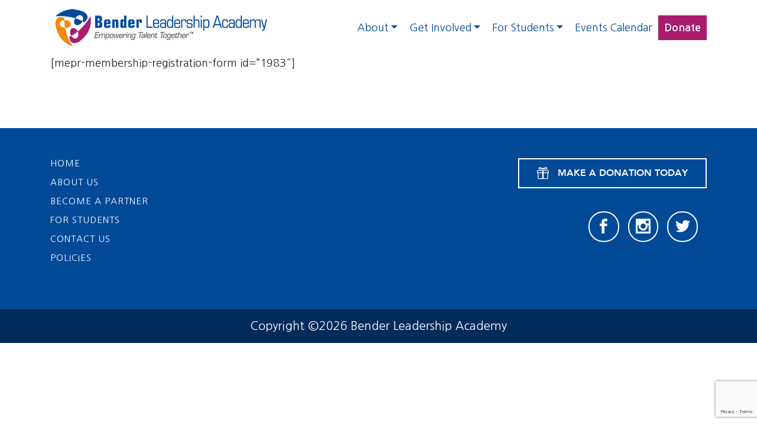

--- FILE ---
content_type: text/html; charset=UTF-8
request_url: https://benderleadership.org/register/
body_size: 51324
content:
<!DOCTYPE html>
<html lang="en-US">
<head>
	<meta charset="UTF-8">
	<meta name="viewport" content="width=device-width, initial-scale=1, shrink-to-fit=no">
	<link rel="profile" href="http://gmpg.org/xfn/11">
	<meta name='robots' content='index, follow, max-image-preview:large, max-snippet:-1, max-video-preview:-1' />

	<!-- This site is optimized with the Yoast SEO plugin v26.6 - https://yoast.com/wordpress/plugins/seo/ -->
	<title>Register - Bender Leadership Academy</title>
	<link rel="canonical" href="https://benderleadership.org/register/" />
	<meta property="og:locale" content="en_US" />
	<meta property="og:type" content="article" />
	<meta property="og:title" content="Register - Bender Leadership Academy" />
	<meta property="og:description" content="[mepr-membership-registration-form id=&#8221;1983&#8243;] [...]Read More" />
	<meta property="og:url" content="https://benderleadership.org/register/" />
	<meta property="og:site_name" content="Bender Leadership Academy" />
	<meta property="article:publisher" content="http://www.facebook.com/benderconsultingservices" />
	<meta property="article:modified_time" content="2022-06-27T16:50:17+00:00" />
	<meta name="twitter:card" content="summary_large_image" />
	<meta name="twitter:site" content="@BenderCompanies" />
	<script type="application/ld+json" class="yoast-schema-graph">{"@context":"https://schema.org","@graph":[{"@type":"WebPage","@id":"https://benderleadership.org/register/","url":"https://benderleadership.org/register/","name":"Register - Bender Leadership Academy","isPartOf":{"@id":"https://benderleadership.org/#website"},"datePublished":"2021-08-09T02:42:51+00:00","dateModified":"2022-06-27T16:50:17+00:00","breadcrumb":{"@id":"https://benderleadership.org/register/#breadcrumb"},"inLanguage":"en-US","potentialAction":[{"@type":"ReadAction","target":["https://benderleadership.org/register/"]}]},{"@type":"BreadcrumbList","@id":"https://benderleadership.org/register/#breadcrumb","itemListElement":[{"@type":"ListItem","position":1,"name":"Home","item":"https://benderleadership.org/"},{"@type":"ListItem","position":2,"name":"Register"}]},{"@type":"WebSite","@id":"https://benderleadership.org/#website","url":"https://benderleadership.org/","name":"Bender Leadership Academy","description":"Empowering Talent Together","publisher":{"@id":"https://benderleadership.org/#organization"},"potentialAction":[{"@type":"SearchAction","target":{"@type":"EntryPoint","urlTemplate":"https://benderleadership.org/?s={search_term_string}"},"query-input":{"@type":"PropertyValueSpecification","valueRequired":true,"valueName":"search_term_string"}}],"inLanguage":"en-US"},{"@type":"Organization","@id":"https://benderleadership.org/#organization","name":"Bender Leadership Academy","url":"https://benderleadership.org/","logo":{"@type":"ImageObject","inLanguage":"en-US","@id":"https://benderleadership.org/#/schema/logo/image/","url":"http://benderleadership.org/wp-content/uploads/2019/09/bender-leadership-academy.png","contentUrl":"http://benderleadership.org/wp-content/uploads/2019/09/bender-leadership-academy.png","width":375,"height":68,"caption":"Bender Leadership Academy"},"image":{"@id":"https://benderleadership.org/#/schema/logo/image/"},"sameAs":["http://www.facebook.com/benderconsultingservices","https://x.com/BenderCompanies","https://www.linkedin.com/company/bender-consulting-services-inc/","https://www.youtube.com/channel/UC5g_MROdZMt8UPztMY1yimQ"]}]}</script>
	<!-- / Yoast SEO plugin. -->


<link rel='dns-prefetch' href='//www.google.com' />
<link rel='dns-prefetch' href='//stackpath.bootstrapcdn.com' />
<link rel="alternate" type="application/rss+xml" title="Bender Leadership Academy &raquo; Feed" href="https://benderleadership.org/feed/" />
<link rel="alternate" type="application/rss+xml" title="Bender Leadership Academy &raquo; Comments Feed" href="https://benderleadership.org/comments/feed/" />
<style id='wp-img-auto-sizes-contain-inline-css' type='text/css'>
img:is([sizes=auto i],[sizes^="auto," i]){contain-intrinsic-size:3000px 1500px}
/*# sourceURL=wp-img-auto-sizes-contain-inline-css */
</style>
<style id='wp-block-library-inline-css' type='text/css'>
:root{--wp-block-synced-color:#7a00df;--wp-block-synced-color--rgb:122,0,223;--wp-bound-block-color:var(--wp-block-synced-color);--wp-editor-canvas-background:#ddd;--wp-admin-theme-color:#007cba;--wp-admin-theme-color--rgb:0,124,186;--wp-admin-theme-color-darker-10:#006ba1;--wp-admin-theme-color-darker-10--rgb:0,107,160.5;--wp-admin-theme-color-darker-20:#005a87;--wp-admin-theme-color-darker-20--rgb:0,90,135;--wp-admin-border-width-focus:2px}@media (min-resolution:192dpi){:root{--wp-admin-border-width-focus:1.5px}}.wp-element-button{cursor:pointer}:root .has-very-light-gray-background-color{background-color:#eee}:root .has-very-dark-gray-background-color{background-color:#313131}:root .has-very-light-gray-color{color:#eee}:root .has-very-dark-gray-color{color:#313131}:root .has-vivid-green-cyan-to-vivid-cyan-blue-gradient-background{background:linear-gradient(135deg,#00d084,#0693e3)}:root .has-purple-crush-gradient-background{background:linear-gradient(135deg,#34e2e4,#4721fb 50%,#ab1dfe)}:root .has-hazy-dawn-gradient-background{background:linear-gradient(135deg,#faaca8,#dad0ec)}:root .has-subdued-olive-gradient-background{background:linear-gradient(135deg,#fafae1,#67a671)}:root .has-atomic-cream-gradient-background{background:linear-gradient(135deg,#fdd79a,#004a59)}:root .has-nightshade-gradient-background{background:linear-gradient(135deg,#330968,#31cdcf)}:root .has-midnight-gradient-background{background:linear-gradient(135deg,#020381,#2874fc)}:root{--wp--preset--font-size--normal:16px;--wp--preset--font-size--huge:42px}.has-regular-font-size{font-size:1em}.has-larger-font-size{font-size:2.625em}.has-normal-font-size{font-size:var(--wp--preset--font-size--normal)}.has-huge-font-size{font-size:var(--wp--preset--font-size--huge)}.has-text-align-center{text-align:center}.has-text-align-left{text-align:left}.has-text-align-right{text-align:right}.has-fit-text{white-space:nowrap!important}#end-resizable-editor-section{display:none}.aligncenter{clear:both}.items-justified-left{justify-content:flex-start}.items-justified-center{justify-content:center}.items-justified-right{justify-content:flex-end}.items-justified-space-between{justify-content:space-between}.screen-reader-text{border:0;clip-path:inset(50%);height:1px;margin:-1px;overflow:hidden;padding:0;position:absolute;width:1px;word-wrap:normal!important}.screen-reader-text:focus{background-color:#ddd;clip-path:none;color:#444;display:block;font-size:1em;height:auto;left:5px;line-height:normal;padding:15px 23px 14px;text-decoration:none;top:5px;width:auto;z-index:100000}html :where(.has-border-color){border-style:solid}html :where([style*=border-top-color]){border-top-style:solid}html :where([style*=border-right-color]){border-right-style:solid}html :where([style*=border-bottom-color]){border-bottom-style:solid}html :where([style*=border-left-color]){border-left-style:solid}html :where([style*=border-width]){border-style:solid}html :where([style*=border-top-width]){border-top-style:solid}html :where([style*=border-right-width]){border-right-style:solid}html :where([style*=border-bottom-width]){border-bottom-style:solid}html :where([style*=border-left-width]){border-left-style:solid}html :where(img[class*=wp-image-]){height:auto;max-width:100%}:where(figure){margin:0 0 1em}html :where(.is-position-sticky){--wp-admin--admin-bar--position-offset:var(--wp-admin--admin-bar--height,0px)}@media screen and (max-width:600px){html :where(.is-position-sticky){--wp-admin--admin-bar--position-offset:0px}}

/*# sourceURL=wp-block-library-inline-css */
</style><style id='global-styles-inline-css' type='text/css'>
:root{--wp--preset--aspect-ratio--square: 1;--wp--preset--aspect-ratio--4-3: 4/3;--wp--preset--aspect-ratio--3-4: 3/4;--wp--preset--aspect-ratio--3-2: 3/2;--wp--preset--aspect-ratio--2-3: 2/3;--wp--preset--aspect-ratio--16-9: 16/9;--wp--preset--aspect-ratio--9-16: 9/16;--wp--preset--color--black: #000000;--wp--preset--color--cyan-bluish-gray: #abb8c3;--wp--preset--color--white: #ffffff;--wp--preset--color--pale-pink: #f78da7;--wp--preset--color--vivid-red: #cf2e2e;--wp--preset--color--luminous-vivid-orange: #ff6900;--wp--preset--color--luminous-vivid-amber: #fcb900;--wp--preset--color--light-green-cyan: #7bdcb5;--wp--preset--color--vivid-green-cyan: #00d084;--wp--preset--color--pale-cyan-blue: #8ed1fc;--wp--preset--color--vivid-cyan-blue: #0693e3;--wp--preset--color--vivid-purple: #9b51e0;--wp--preset--gradient--vivid-cyan-blue-to-vivid-purple: linear-gradient(135deg,rgb(6,147,227) 0%,rgb(155,81,224) 100%);--wp--preset--gradient--light-green-cyan-to-vivid-green-cyan: linear-gradient(135deg,rgb(122,220,180) 0%,rgb(0,208,130) 100%);--wp--preset--gradient--luminous-vivid-amber-to-luminous-vivid-orange: linear-gradient(135deg,rgb(252,185,0) 0%,rgb(255,105,0) 100%);--wp--preset--gradient--luminous-vivid-orange-to-vivid-red: linear-gradient(135deg,rgb(255,105,0) 0%,rgb(207,46,46) 100%);--wp--preset--gradient--very-light-gray-to-cyan-bluish-gray: linear-gradient(135deg,rgb(238,238,238) 0%,rgb(169,184,195) 100%);--wp--preset--gradient--cool-to-warm-spectrum: linear-gradient(135deg,rgb(74,234,220) 0%,rgb(151,120,209) 20%,rgb(207,42,186) 40%,rgb(238,44,130) 60%,rgb(251,105,98) 80%,rgb(254,248,76) 100%);--wp--preset--gradient--blush-light-purple: linear-gradient(135deg,rgb(255,206,236) 0%,rgb(152,150,240) 100%);--wp--preset--gradient--blush-bordeaux: linear-gradient(135deg,rgb(254,205,165) 0%,rgb(254,45,45) 50%,rgb(107,0,62) 100%);--wp--preset--gradient--luminous-dusk: linear-gradient(135deg,rgb(255,203,112) 0%,rgb(199,81,192) 50%,rgb(65,88,208) 100%);--wp--preset--gradient--pale-ocean: linear-gradient(135deg,rgb(255,245,203) 0%,rgb(182,227,212) 50%,rgb(51,167,181) 100%);--wp--preset--gradient--electric-grass: linear-gradient(135deg,rgb(202,248,128) 0%,rgb(113,206,126) 100%);--wp--preset--gradient--midnight: linear-gradient(135deg,rgb(2,3,129) 0%,rgb(40,116,252) 100%);--wp--preset--font-size--small: 13px;--wp--preset--font-size--medium: 20px;--wp--preset--font-size--large: 36px;--wp--preset--font-size--x-large: 42px;--wp--preset--spacing--20: 0.44rem;--wp--preset--spacing--30: 0.67rem;--wp--preset--spacing--40: 1rem;--wp--preset--spacing--50: 1.5rem;--wp--preset--spacing--60: 2.25rem;--wp--preset--spacing--70: 3.38rem;--wp--preset--spacing--80: 5.06rem;--wp--preset--shadow--natural: 6px 6px 9px rgba(0, 0, 0, 0.2);--wp--preset--shadow--deep: 12px 12px 50px rgba(0, 0, 0, 0.4);--wp--preset--shadow--sharp: 6px 6px 0px rgba(0, 0, 0, 0.2);--wp--preset--shadow--outlined: 6px 6px 0px -3px rgb(255, 255, 255), 6px 6px rgb(0, 0, 0);--wp--preset--shadow--crisp: 6px 6px 0px rgb(0, 0, 0);}:where(.is-layout-flex){gap: 0.5em;}:where(.is-layout-grid){gap: 0.5em;}body .is-layout-flex{display: flex;}.is-layout-flex{flex-wrap: wrap;align-items: center;}.is-layout-flex > :is(*, div){margin: 0;}body .is-layout-grid{display: grid;}.is-layout-grid > :is(*, div){margin: 0;}:where(.wp-block-columns.is-layout-flex){gap: 2em;}:where(.wp-block-columns.is-layout-grid){gap: 2em;}:where(.wp-block-post-template.is-layout-flex){gap: 1.25em;}:where(.wp-block-post-template.is-layout-grid){gap: 1.25em;}.has-black-color{color: var(--wp--preset--color--black) !important;}.has-cyan-bluish-gray-color{color: var(--wp--preset--color--cyan-bluish-gray) !important;}.has-white-color{color: var(--wp--preset--color--white) !important;}.has-pale-pink-color{color: var(--wp--preset--color--pale-pink) !important;}.has-vivid-red-color{color: var(--wp--preset--color--vivid-red) !important;}.has-luminous-vivid-orange-color{color: var(--wp--preset--color--luminous-vivid-orange) !important;}.has-luminous-vivid-amber-color{color: var(--wp--preset--color--luminous-vivid-amber) !important;}.has-light-green-cyan-color{color: var(--wp--preset--color--light-green-cyan) !important;}.has-vivid-green-cyan-color{color: var(--wp--preset--color--vivid-green-cyan) !important;}.has-pale-cyan-blue-color{color: var(--wp--preset--color--pale-cyan-blue) !important;}.has-vivid-cyan-blue-color{color: var(--wp--preset--color--vivid-cyan-blue) !important;}.has-vivid-purple-color{color: var(--wp--preset--color--vivid-purple) !important;}.has-black-background-color{background-color: var(--wp--preset--color--black) !important;}.has-cyan-bluish-gray-background-color{background-color: var(--wp--preset--color--cyan-bluish-gray) !important;}.has-white-background-color{background-color: var(--wp--preset--color--white) !important;}.has-pale-pink-background-color{background-color: var(--wp--preset--color--pale-pink) !important;}.has-vivid-red-background-color{background-color: var(--wp--preset--color--vivid-red) !important;}.has-luminous-vivid-orange-background-color{background-color: var(--wp--preset--color--luminous-vivid-orange) !important;}.has-luminous-vivid-amber-background-color{background-color: var(--wp--preset--color--luminous-vivid-amber) !important;}.has-light-green-cyan-background-color{background-color: var(--wp--preset--color--light-green-cyan) !important;}.has-vivid-green-cyan-background-color{background-color: var(--wp--preset--color--vivid-green-cyan) !important;}.has-pale-cyan-blue-background-color{background-color: var(--wp--preset--color--pale-cyan-blue) !important;}.has-vivid-cyan-blue-background-color{background-color: var(--wp--preset--color--vivid-cyan-blue) !important;}.has-vivid-purple-background-color{background-color: var(--wp--preset--color--vivid-purple) !important;}.has-black-border-color{border-color: var(--wp--preset--color--black) !important;}.has-cyan-bluish-gray-border-color{border-color: var(--wp--preset--color--cyan-bluish-gray) !important;}.has-white-border-color{border-color: var(--wp--preset--color--white) !important;}.has-pale-pink-border-color{border-color: var(--wp--preset--color--pale-pink) !important;}.has-vivid-red-border-color{border-color: var(--wp--preset--color--vivid-red) !important;}.has-luminous-vivid-orange-border-color{border-color: var(--wp--preset--color--luminous-vivid-orange) !important;}.has-luminous-vivid-amber-border-color{border-color: var(--wp--preset--color--luminous-vivid-amber) !important;}.has-light-green-cyan-border-color{border-color: var(--wp--preset--color--light-green-cyan) !important;}.has-vivid-green-cyan-border-color{border-color: var(--wp--preset--color--vivid-green-cyan) !important;}.has-pale-cyan-blue-border-color{border-color: var(--wp--preset--color--pale-cyan-blue) !important;}.has-vivid-cyan-blue-border-color{border-color: var(--wp--preset--color--vivid-cyan-blue) !important;}.has-vivid-purple-border-color{border-color: var(--wp--preset--color--vivid-purple) !important;}.has-vivid-cyan-blue-to-vivid-purple-gradient-background{background: var(--wp--preset--gradient--vivid-cyan-blue-to-vivid-purple) !important;}.has-light-green-cyan-to-vivid-green-cyan-gradient-background{background: var(--wp--preset--gradient--light-green-cyan-to-vivid-green-cyan) !important;}.has-luminous-vivid-amber-to-luminous-vivid-orange-gradient-background{background: var(--wp--preset--gradient--luminous-vivid-amber-to-luminous-vivid-orange) !important;}.has-luminous-vivid-orange-to-vivid-red-gradient-background{background: var(--wp--preset--gradient--luminous-vivid-orange-to-vivid-red) !important;}.has-very-light-gray-to-cyan-bluish-gray-gradient-background{background: var(--wp--preset--gradient--very-light-gray-to-cyan-bluish-gray) !important;}.has-cool-to-warm-spectrum-gradient-background{background: var(--wp--preset--gradient--cool-to-warm-spectrum) !important;}.has-blush-light-purple-gradient-background{background: var(--wp--preset--gradient--blush-light-purple) !important;}.has-blush-bordeaux-gradient-background{background: var(--wp--preset--gradient--blush-bordeaux) !important;}.has-luminous-dusk-gradient-background{background: var(--wp--preset--gradient--luminous-dusk) !important;}.has-pale-ocean-gradient-background{background: var(--wp--preset--gradient--pale-ocean) !important;}.has-electric-grass-gradient-background{background: var(--wp--preset--gradient--electric-grass) !important;}.has-midnight-gradient-background{background: var(--wp--preset--gradient--midnight) !important;}.has-small-font-size{font-size: var(--wp--preset--font-size--small) !important;}.has-medium-font-size{font-size: var(--wp--preset--font-size--medium) !important;}.has-large-font-size{font-size: var(--wp--preset--font-size--large) !important;}.has-x-large-font-size{font-size: var(--wp--preset--font-size--x-large) !important;}
/*# sourceURL=global-styles-inline-css */
</style>

<style id='classic-theme-styles-inline-css' type='text/css'>
/*! This file is auto-generated */
.wp-block-button__link{color:#fff;background-color:#32373c;border-radius:9999px;box-shadow:none;text-decoration:none;padding:calc(.667em + 2px) calc(1.333em + 2px);font-size:1.125em}.wp-block-file__button{background:#32373c;color:#fff;text-decoration:none}
/*# sourceURL=/wp-includes/css/classic-themes.min.css */
</style>
<link rel='stylesheet' id='cpsh-shortcodes-css' href='https://benderleadership.org/wp-content/plugins/column-shortcodes//assets/css/shortcodes.css?ver=1.0.1' type='text/css' media='all' />
<link rel='stylesheet' id='contact-form-7-css' href='https://benderleadership.org/wp-content/plugins/contact-form-7/includes/css/styles.css?ver=6.1.4' type='text/css' media='all' />
<link rel='stylesheet' id='wpa-style-css' href='https://benderleadership.org/wp-content/plugins/wp-accessibility/css/wpa-style.css?ver=2.2.6' type='text/css' media='all' />
<style id='wpa-style-inline-css' type='text/css'>
:root { --admin-bar-top : 7px; }
/*# sourceURL=wpa-style-inline-css */
</style>
<link rel='stylesheet' id='o2dca-framework-styles-css' href='https://stackpath.bootstrapcdn.com/bootstrap/4.3.1/css/bootstrap.min.css?ver=6.9' type='text/css' media='all' />
<link rel='stylesheet' id='o2dca-styles-init-css' href='https://benderleadership.org/wp-content/themes/o2_framework/css/init.css?ver=1.0.1.1745427296' type='text/css' media='all' />
<link rel='stylesheet' id='mpc-massive-style-css' href='https://benderleadership.org/wp-content/plugins/mpc-massive/assets/css/mpc-styles.css?ver=2.4.8' type='text/css' media='all' />
<script type="text/javascript" src="https://benderleadership.org/wp-includes/js/jquery/jquery.min.js?ver=3.7.1" id="jquery-core-js"></script>
<script type="text/javascript" src="https://benderleadership.org/wp-includes/js/jquery/jquery-migrate.min.js?ver=3.4.1" id="jquery-migrate-js"></script>
<script type="text/javascript" src="//benderleadership.org/wp-content/plugins/revslider/sr6/assets/js/rbtools.min.js?ver=6.7.29" async id="tp-tools-js"></script>
<script type="text/javascript" src="//benderleadership.org/wp-content/plugins/revslider/sr6/assets/js/rs6.min.js?ver=6.7.34" async id="revmin-js"></script>
<script type="text/javascript" src="https://www.google.com/recaptcha/api.js?ver=6.9" id="give-captcha-js-js"></script>
<script></script><meta name="generator" content="WordPress 6.9" />
<script type="text/javascript">!function(e,t){(e=t.createElement("script")).src="https://cdn.convertbox.com/convertbox/js/embed.js",e.id="app-convertbox-script",e.async=true,e.dataset.uuid="1b8c4f52-66e5-4e24-ab49-a528446ef444",document.getElementsByTagName("head")[0].appendChild(e)}(window,document);</script>
<script>var cb_wp=cb_wp || {};cb_wp.is_user_logged_in=false;cb_wp.post_data={"id":2183,"tags":[],"post_type":"page","cats":[]};</script><!-- Google Tag Manager -->
<script>(function(w,d,s,l,i){w[l]=w[l]||[];w[l].push({'gtm.start':
new Date().getTime(),event:'gtm.js'});var f=d.getElementsByTagName(s)[0],
j=d.createElement(s),dl=l!='dataLayer'?'&l='+l:'';j.async=true;j.src=
'https://www.googletagmanager.com/gtm.js?id='+i+dl;f.parentNode.insertBefore(j,f);
})(window,document,'script','dataLayer','GTM-NHXJXPL2');</script>
<!-- End Google Tag Manager -->		<script type="text/javascript">
				(function(c,l,a,r,i,t,y){
					c[a]=c[a]||function(){(c[a].q=c[a].q||[]).push(arguments)};t=l.createElement(r);t.async=1;
					t.src="https://www.clarity.ms/tag/"+i+"?ref=wordpress";y=l.getElementsByTagName(r)[0];y.parentNode.insertBefore(t,y);
				})(window, document, "clarity", "script", "d47wr8at1m");
		</script>
		<meta name="mobile-web-app-capable" content="yes">
<meta name="apple-mobile-web-app-capable" content="yes">
<meta name="apple-mobile-web-app-title" content="Bender Leadership Academy - Empowering Talent Together">
<meta name="generator" content="Powered by WPBakery Page Builder - drag and drop page builder for WordPress."/>
<meta name="generator" content="Powered by Slider Revolution 6.7.34 - responsive, Mobile-Friendly Slider Plugin for WordPress with comfortable drag and drop interface." />
<link rel="icon" href="https://benderleadership.org/wp-content/uploads/2019/09/favicon-150x150.png" sizes="32x32" />
<link rel="icon" href="https://benderleadership.org/wp-content/uploads/2019/09/favicon-300x300.png" sizes="192x192" />
<link rel="apple-touch-icon" href="https://benderleadership.org/wp-content/uploads/2019/09/favicon-300x300.png" />
<meta name="msapplication-TileImage" content="https://benderleadership.org/wp-content/uploads/2019/09/favicon-300x300.png" />
<script>function setREVStartSize(e){
			//window.requestAnimationFrame(function() {
				window.RSIW = window.RSIW===undefined ? window.innerWidth : window.RSIW;
				window.RSIH = window.RSIH===undefined ? window.innerHeight : window.RSIH;
				try {
					var pw = document.getElementById(e.c).parentNode.offsetWidth,
						newh;
					pw = pw===0 || isNaN(pw) || (e.l=="fullwidth" || e.layout=="fullwidth") ? window.RSIW : pw;
					e.tabw = e.tabw===undefined ? 0 : parseInt(e.tabw);
					e.thumbw = e.thumbw===undefined ? 0 : parseInt(e.thumbw);
					e.tabh = e.tabh===undefined ? 0 : parseInt(e.tabh);
					e.thumbh = e.thumbh===undefined ? 0 : parseInt(e.thumbh);
					e.tabhide = e.tabhide===undefined ? 0 : parseInt(e.tabhide);
					e.thumbhide = e.thumbhide===undefined ? 0 : parseInt(e.thumbhide);
					e.mh = e.mh===undefined || e.mh=="" || e.mh==="auto" ? 0 : parseInt(e.mh,0);
					if(e.layout==="fullscreen" || e.l==="fullscreen")
						newh = Math.max(e.mh,window.RSIH);
					else{
						e.gw = Array.isArray(e.gw) ? e.gw : [e.gw];
						for (var i in e.rl) if (e.gw[i]===undefined || e.gw[i]===0) e.gw[i] = e.gw[i-1];
						e.gh = e.el===undefined || e.el==="" || (Array.isArray(e.el) && e.el.length==0)? e.gh : e.el;
						e.gh = Array.isArray(e.gh) ? e.gh : [e.gh];
						for (var i in e.rl) if (e.gh[i]===undefined || e.gh[i]===0) e.gh[i] = e.gh[i-1];
											
						var nl = new Array(e.rl.length),
							ix = 0,
							sl;
						e.tabw = e.tabhide>=pw ? 0 : e.tabw;
						e.thumbw = e.thumbhide>=pw ? 0 : e.thumbw;
						e.tabh = e.tabhide>=pw ? 0 : e.tabh;
						e.thumbh = e.thumbhide>=pw ? 0 : e.thumbh;
						for (var i in e.rl) nl[i] = e.rl[i]<window.RSIW ? 0 : e.rl[i];
						sl = nl[0];
						for (var i in nl) if (sl>nl[i] && nl[i]>0) { sl = nl[i]; ix=i;}
						var m = pw>(e.gw[ix]+e.tabw+e.thumbw) ? 1 : (pw-(e.tabw+e.thumbw)) / (e.gw[ix]);
						newh =  (e.gh[ix] * m) + (e.tabh + e.thumbh);
					}
					var el = document.getElementById(e.c);
					if (el!==null && el) el.style.height = newh+"px";
					el = document.getElementById(e.c+"_wrapper");
					if (el!==null && el) {
						el.style.height = newh+"px";
						el.style.display = "block";
					}
				} catch(e){
					console.log("Failure at Presize of Slider:" + e)
				}
			//});
		  };</script>
<script src="https://cdn.usefathom.com/script.js" data-site="SONHUPPJ" defer></script>

<!-- Fundraise Up: the new standard for online giving -->
<script>(function(w,d,s,n,a){if(!w[n]){var l='call,catch,on,once,set,then,track,openCheckout'
.split(','),i,o=function(n){return'function'==typeof n?o.l.push([arguments])&&o
:function(){return o.l.push([n,arguments])&&o}},t=d.getElementsByTagName(s)[0],
j=d.createElement(s);j.async=!0;j.src='https://cdn.fundraiseup.com/widget/'+a+'';
t.parentNode.insertBefore(j,t);o.s=Date.now();o.v=5;o.h=w.location.href;o.l=[];
for(i=0;i<8;i++)o[l[i]]=o(l[i]);w[n]=o}
})(window,document,'script','FundraiseUp','AFQTQRGM');</script>
<!-- End Fundraise Up --><noscript><style> .wpb_animate_when_almost_visible { opacity: 1; }</style></noscript><link rel='stylesheet' id='js_composer_front-css' href='https://benderleadership.org/wp-content/plugins/js_composer/assets/css/js_composer.min.css?ver=8.2' type='text/css' media='all' />
<link rel='stylesheet' id='mpc-typography-presets-css' href='https://fonts.googleapis.com/css?family=Raleway%3Aregular&#038;subset=latin&#038;ver=6.9' type='text/css' media='all' />
<link rel='stylesheet' id='mpc_icons_font-eti-css' href='https://benderleadership.org/wp-content/plugins/mpc-massive/assets/fonts/eti/eti.min.css?ver=2.4.8' type='text/css' media='all' />
<link rel='stylesheet' id='rs-plugin-settings-css' href='//benderleadership.org/wp-content/plugins/revslider/sr6/assets/css/rs6.css?ver=6.7.34' type='text/css' media='all' />
<style id='rs-plugin-settings-inline-css' type='text/css'>
#rs-demo-id {}
/*# sourceURL=rs-plugin-settings-inline-css */
</style>
</head>

<body class="wp-singular page-template page-template-page-templates page-template-fullwidthpage page-template-page-templatesfullwidthpage-php page page-id-2183 wp-custom-logo wp-embed-responsive wp-theme-o2_framework group-blog page-register browser-chrome os-mac wpb-js-composer js-comp-ver-8.2 vc_responsive">
<!-- Google Tag Manager (noscript) -->
<noscript><iframe src="https://www.googletagmanager.com/ns.html?id=GTM-NHXJXPL2"
height="0" width="0" style="display:none;visibility:hidden"></iframe></noscript>
<!-- End Google Tag Manager (noscript) --><div class="site" id="page">
	
	<style>
		.skip-link {
		  background: #319795;
		  /*color: #fff;*/
		  font-weight: 700;
		  left: 50%;
		  padding: 4px;
		  position: absolute;
		  transform: translateY(-100%);
		  transition: transform 0.3s;
		  /*display: none;
		  z-index: 10;*/
		}

		.skip-link:focus {
		  transform: translateY(0%);
		  /*display: block;
		  top: 0px;*/
		}
	</style>

	<a class="skip-link" href='#content'>Skip to content</a>
	
	<!-- ******************* The Navbar Area ******************* -->
	<div id="wrapper-navbar" itemscope itemtype="http://schema.org/WebSite">

		<!-- <a class="skip-link sr-only sr-only-focusable" href="#content"></a> -->



		<nav id="primary-site-nav" class="navbar navbar-expand-md navbar-dark bg-primary">

					<div class="container">
		
					<!-- Your site title as branding in the menu -->
					<a href="https://benderleadership.org/" class="navbar-brand custom-logo-link" rel="home"><img width="375" height="68" src="https://benderleadership.org/wp-content/uploads/2019/09/cropped-bender-leadership-academy.png" class="img-fluid" alt="Bender Leadership Academy" decoding="async" /></a><!-- end custom logo -->

				<button class="navbar-toggler" type="button" data-toggle="collapse" data-target="#navbarNavDropdown" aria-controls="navbarNavDropdown" aria-expanded="false" aria-label="Toggle navigation">
					<span class="navbar-toggler-icon"></span>
				</button>

				<!-- The WordPress Menu goes here -->
				<div id="navbarNavDropdown" class="collapse navbar-collapse"><ul id="main-menu" class="navbar-nav ml-auto"><li itemscope="itemscope" itemtype="https://www.schema.org/SiteNavigationElement" id="menu-item-494" class="menu-item menu-item-type-post_type menu-item-object-page menu-item-has-children dropdown menu-item-494 nav-item"><a title="About" href="#" data-toggle="dropdown" aria-haspopup="true" aria-expanded="false" class="dropdown-toggle nav-link" id="menu-item-dropdown-494">About</a>
<ul class="dropdown-menu" aria-labelledby="menu-item-dropdown-494" role="menu">
	<li itemscope="itemscope" itemtype="https://www.schema.org/SiteNavigationElement" id="menu-item-3110" class="menu-item menu-item-type-post_type menu-item-object-page menu-item-3110 nav-item"><a title="Our Story" href="https://benderleadership.org/our-story/" class="dropdown-item">Our Story</a></li>
	<li itemscope="itemscope" itemtype="https://www.schema.org/SiteNavigationElement" id="menu-item-3109" class="menu-item menu-item-type-post_type menu-item-object-page menu-item-3109 nav-item"><a title="Our Team" href="https://benderleadership.org/our-team/" class="dropdown-item">Our Team</a></li>
	<li itemscope="itemscope" itemtype="https://www.schema.org/SiteNavigationElement" id="menu-item-3160" class="menu-item menu-item-type-post_type menu-item-object-page menu-item-3160 nav-item"><a title="Our Partners" href="https://benderleadership.org/our-partners/" class="dropdown-item">Our Partners</a></li>
	<li itemscope="itemscope" itemtype="https://www.schema.org/SiteNavigationElement" id="menu-item-3108" class="menu-item menu-item-type-post_type menu-item-object-page menu-item-3108 nav-item"><a title="Press Releases" href="https://benderleadership.org/press-releases/" class="dropdown-item">Press Releases</a></li>
	<li itemscope="itemscope" itemtype="https://www.schema.org/SiteNavigationElement" id="menu-item-490" class="menu-item menu-item-type-post_type menu-item-object-page menu-item-490 nav-item"><a title="Contact" href="https://benderleadership.org/contact-us/" class="dropdown-item">Contact</a></li>
</ul>
</li>
<li itemscope="itemscope" itemtype="https://www.schema.org/SiteNavigationElement" id="menu-item-489" class="menu-item menu-item-type-post_type menu-item-object-page menu-item-has-children dropdown menu-item-489 nav-item"><a title="Get Involved" href="#" data-toggle="dropdown" aria-haspopup="true" aria-expanded="false" class="dropdown-toggle nav-link" id="menu-item-dropdown-489">Get Involved</a>
<ul class="dropdown-menu" aria-labelledby="menu-item-dropdown-489" role="menu">
	<li itemscope="itemscope" itemtype="https://www.schema.org/SiteNavigationElement" id="menu-item-4028" class="menu-item menu-item-type-custom menu-item-object-custom menu-item-4028 nav-item"><a title="5th Annual Golf Outing" href="https://mary-brougher-memorial-golf-outing.perfectgolfevent.com/" class="dropdown-item">5th Annual Golf Outing</a></li>
	<li itemscope="itemscope" itemtype="https://www.schema.org/SiteNavigationElement" id="menu-item-3155" class="menu-item menu-item-type-post_type menu-item-object-page menu-item-3155 nav-item"><a title="Host a Disability Mentoring Day Event" href="https://benderleadership.org/host-a-disability-mentoring-day-event/" class="dropdown-item">Host a Disability Mentoring Day Event</a></li>
	<li itemscope="itemscope" itemtype="https://www.schema.org/SiteNavigationElement" id="menu-item-4242" class="menu-item menu-item-type-custom menu-item-object-custom menu-item-4242 nav-item"><a title="Highmark&#039;s Walk for a Healthy Community" href="http://hcf.convio.net/site/TR/Pittsburgh/HighmarkWalk?pg=entry&#038;fr_id=4840" class="dropdown-item">Highmark&#8217;s Walk for a Healthy Community</a></li>
	<li itemscope="itemscope" itemtype="https://www.schema.org/SiteNavigationElement" id="menu-item-3161" class="menu-item menu-item-type-post_type menu-item-object-page menu-item-3161 nav-item"><a title="Mary Brougher Mental Health Initiative" href="https://benderleadership.org/mary-brougher-mental-health-initiative/" class="dropdown-item">Mary Brougher Mental Health Initiative</a></li>
	<li itemscope="itemscope" itemtype="https://www.schema.org/SiteNavigationElement" id="menu-item-3165" class="menu-item menu-item-type-post_type menu-item-object-page menu-item-3165 nav-item"><a title="Partner Awards" href="https://benderleadership.org/partner-awards/" class="dropdown-item">Partner Awards</a></li>
	<li itemscope="itemscope" itemtype="https://www.schema.org/SiteNavigationElement" id="menu-item-2970" class="menu-item menu-item-type-post_type menu-item-object-page menu-item-2970 nav-item"><a title="REV UP PA Coalition" href="https://benderleadership.org/rev-up-voting-campaign/" class="dropdown-item">REV UP PA Coalition</a></li>
</ul>
</li>
<li itemscope="itemscope" itemtype="https://www.schema.org/SiteNavigationElement" id="menu-item-2967" class="menu-item menu-item-type-custom menu-item-object-custom menu-item-has-children dropdown menu-item-2967 nav-item"><a title="For Students" href="#" data-toggle="dropdown" aria-haspopup="true" aria-expanded="false" class="dropdown-toggle nav-link" id="menu-item-dropdown-2967">For Students</a>
<ul class="dropdown-menu" aria-labelledby="menu-item-dropdown-2967" role="menu">
	<li itemscope="itemscope" itemtype="https://www.schema.org/SiteNavigationElement" id="menu-item-3132" class="menu-item menu-item-type-post_type menu-item-object-page menu-item-3132 nav-item"><a title="Programs" href="https://benderleadership.org/learn/" class="dropdown-item">Programs</a></li>
	<li itemscope="itemscope" itemtype="https://www.schema.org/SiteNavigationElement" id="menu-item-3136" class="menu-item menu-item-type-post_type menu-item-object-page menu-item-3136 nav-item"><a title="#NotAshamed" href="https://benderleadership.org/notashamed/" class="dropdown-item">#NotAshamed</a></li>
	<li itemscope="itemscope" itemtype="https://www.schema.org/SiteNavigationElement" id="menu-item-3198" class="menu-item menu-item-type-post_type menu-item-object-page menu-item-3198 nav-item"><a title="Artsessibility" href="https://benderleadership.org/artsessibility/" class="dropdown-item">Artsessibility</a></li>
	<li itemscope="itemscope" itemtype="https://www.schema.org/SiteNavigationElement" id="menu-item-3134" class="menu-item menu-item-type-post_type menu-item-object-page menu-item-3134 nav-item"><a title="Slaughter Stigma" href="https://benderleadership.org/slaughter-stigma/" class="dropdown-item">Slaughter Stigma</a></li>
	<li itemscope="itemscope" itemtype="https://www.schema.org/SiteNavigationElement" id="menu-item-3149" class="menu-item menu-item-type-post_type menu-item-object-page menu-item-3149 nav-item"><a title="Community Engagement" href="https://benderleadership.org/community-engagement/" class="dropdown-item">Community Engagement</a></li>
	<li itemscope="itemscope" itemtype="https://www.schema.org/SiteNavigationElement" id="menu-item-3153" class="menu-item menu-item-type-post_type menu-item-object-page menu-item-3153 nav-item"><a title="Scholarships &#038; Awards" href="https://benderleadership.org/scholarships-awards/" class="dropdown-item">Scholarships &#038; Awards</a></li>
	<li itemscope="itemscope" itemtype="https://www.schema.org/SiteNavigationElement" id="menu-item-2828" class="menu-item menu-item-type-post_type menu-item-object-page menu-item-2828 nav-item"><a title="Blog" href="https://benderleadership.org/blog/" class="dropdown-item">Blog</a></li>
</ul>
</li>
<li itemscope="itemscope" itemtype="https://www.schema.org/SiteNavigationElement" id="menu-item-3318" class="menu-item menu-item-type-post_type menu-item-object-page menu-item-3318 nav-item"><a title="Events Calendar" href="https://benderleadership.org/calendar/" class="nav-link">Events Calendar</a></li>
<li itemscope="itemscope" itemtype="https://www.schema.org/SiteNavigationElement" id="menu-item-491" class="donate-link menu-item menu-item-type-post_type menu-item-object-page menu-item-491 nav-item"><a title="Donate" href="https://benderleadership.org/donate/" class="nav-link">Donate</a></li>
</ul></div>						</div><!-- .container -->
			
		</nav><!-- .site-navigation -->

	</div><!-- #wrapper-navbar end -->


<div class="wrapper" id="full-width-page-wrapper">

	<div class="container" id="content">

		<div class="row">

			<div class="col-md-12 content-area" id="primary">

				<main class="site-main" id="main" role="main">

					
						
<article class="post-2183 page type-page status-publish hentry" id="post-2183">


	<div class="entry-content">

		<p>[mepr-membership-registration-form id=&#8221;1983&#8243;]</p>

		
	</div><!-- .entry-content -->

	<footer class="entry-footer">

		
	</footer><!-- .entry-footer -->

</article><!-- #post-## -->

						
					
				</main><!-- #main -->

			</div><!-- #primary -->

		</div><!-- .row end -->

	</div><!-- #content -->

</div><!-- #full-width-page-wrapper -->




	<!-- ******************* The Footer Full-width Widget Area ******************* -->

	<div class="wrapper" id="wrapper-footer-full">

		<div class="container" id="footer-full-content" tabindex="-1">

			<div class="row">

				<div id="static_block_widget-2" class="footer-widget widget_static_block_widget widget-count-1 col-md-12"><div class="wpb-content-wrapper"><div data-vc-full-width="true" data-vc-full-width-init="false" class="vc_row wpb_row vc_row-fluid m_tac mpc-row"><div class="wpb_column vc_column_container vc_col-sm-4 mpc-column" data-column-id="mpc_column-4696709db7a760"><div class="vc_column-inner"><div class="wpb_wrapper"><div class="vc_wp_custommenu wpb_content_element footer-menu-1-left"><div class="widget widget_nav_menu"><div class="menu-footer-menu-1-container"><ul id="menu-footer-menu-1" class="menu"><li id="menu-item-580" class="menu-item menu-item-type-post_type menu-item-object-page menu-item-home menu-item-580"><a href="https://benderleadership.org/">Home</a></li>
<li id="menu-item-584" class="menu-item menu-item-type-post_type menu-item-object-page menu-item-584"><a href="https://benderleadership.org/about-us-2/">About Us</a></li>
<li id="menu-item-583" class="menu-item menu-item-type-post_type menu-item-object-page menu-item-583"><a href="https://benderleadership.org/become-a-partner/">Become a Partner</a></li>
<li id="menu-item-582" class="menu-item menu-item-type-post_type menu-item-object-page menu-item-582"><a href="https://benderleadership.org/for-students/">For Students</a></li>
<li id="menu-item-581" class="menu-item menu-item-type-post_type menu-item-object-page menu-item-581"><a href="https://benderleadership.org/contact-us/">Contact Us</a></li>
<li id="menu-item-3486" class="menu-item menu-item-type-post_type menu-item-object-page menu-item-3486"><a href="https://benderleadership.org/policies/">Policies</a></li>
</ul></div></div></div></div></div></div><div class="wpb_column vc_column_container vc_col-sm-2 mpc-column" data-column-id="mpc_column-46696709db7ac43"><div class="vc_column-inner"><div class="wpb_wrapper"></div></div></div><div class="m_tac wpb_column vc_column_container vc_col-sm-6 mpc-column" data-column-id="mpc_column-48696709db7d472"><div class="vc_column-inner"><div class="wpb_wrapper"><a href="http://benderleadership.org/donate/" title="Make A Donation Today" data-id="mpc_button-89696709db7b04c" class="mpc-button mpc-init mpc-transition mpc-typography--default footer-donate-today"><div class="mpc-button__content mpc-effect-type--stay mpc-effect-side--left"><i class="mpc-button__icon mpc-transition  eti eti_gift_alt"></i><span class="mpc-button__title mpc-transition">Make A Donation Today</span></div><div class="mpc-button__background mpc-transition mpc-effect-type--expand mpc-effect-side--horizontal"></div></a><div class="vc_empty_space" style="height: 32px"><span class="vc_empty_space_inner"></span></div><a href="https://www.facebook.com/BenderLeadershipAcademy" target="_blank" title="Facebook" data-id="mpc_icon-22696709db7d1c8" class="mpc-icon mpc-init mpc-transition mpc-effect-slide-down mpc-icon-hover footerFacebook"><div class="mpc-icon-wrap"><i class="mpc-icon-part mpc-regular mpc-transition  eti eti_social_facebook"></i><i class="mpc-icon-part mpc-hover mpc-transition  eti eti_social_facebook"></i></div></a><a href="https://www.instagram.com/benderleadershipacademy" target="_blank" title="Instagram" data-id="mpc_icon-34696709db7d25e" class="mpc-icon mpc-init mpc-transition mpc-effect-slide-down mpc-icon-hover footerInstagram"><div class="mpc-icon-wrap"><i class="mpc-icon-part mpc-regular mpc-transition  eti eti_social_instagram"></i><i class="mpc-icon-part mpc-hover mpc-transition  eti eti_social_instagram"></i></div></a><a href="https://twitter.com/BenderAcademy" target="_blank" title="Twitter" data-id="mpc_icon-74696709db7d2d6" class="mpc-icon mpc-init mpc-transition mpc-effect-slide-down mpc-icon-hover footerTwitter"><div class="mpc-icon-wrap"><i class="mpc-icon-part mpc-regular mpc-transition  eti eti_social_twitter"></i><i class="mpc-icon-part mpc-hover mpc-transition  eti eti_social_twitter"></i></div></a></div></div></div></div><div class="vc_row-full-width vc_clearfix"></div>
</div></div><!-- .footer-widget -->
			</div>

		</div>

	</div><!-- #wrapper-footer-full -->


<div class="wrapper" id="wrapper-footer">

	<div class="container">

		<div class="row">

			<div class="col-md-12">

				<footer class="site-footer white-text" id="colophon">

					<div class="site-info">

						<p>Copyright  &copy;2026&nbsp;Bender Leadership Academy</p>
					</div><!-- .site-info -->

				</footer><!-- #colophon -->

			</div><!--col end -->

		</div><!-- row end -->

	</div><!-- container end -->

</div><!-- wrapper end -->

</div><!-- #page we need this extra closing tag here -->


		<script>
			window.RS_MODULES = window.RS_MODULES || {};
			window.RS_MODULES.modules = window.RS_MODULES.modules || {};
			window.RS_MODULES.waiting = window.RS_MODULES.waiting || [];
			window.RS_MODULES.defered = false;
			window.RS_MODULES.moduleWaiting = window.RS_MODULES.moduleWaiting || {};
			window.RS_MODULES.type = 'compiled';
		</script>
		<script type="speculationrules">
{"prefetch":[{"source":"document","where":{"and":[{"href_matches":"/*"},{"not":{"href_matches":["/wp-*.php","/wp-admin/*","/wp-content/uploads/*","/wp-content/*","/wp-content/plugins/*","/wp-content/themes/o2_framework/*","/*\\?(.+)"]}},{"not":{"selector_matches":"a[rel~=\"nofollow\"]"}},{"not":{"selector_matches":".no-prefetch, .no-prefetch a"}}]},"eagerness":"conservative"}]}
</script>
<style id="mpc-typography--default">.mpc-typography--default{color:#555555;font-family:"Raleway" !important;font-size:14px;font-style:normal !important;font-weight:400 !important;line-height:1.25;text-align:left;text-transform:none;}</style><style data-id="mpc-massive-styles">.mpc-button[data-id="mpc_button-89696709db7b04c"] {border-top:2px;border-right:2px;border-bottom:2px;border-left:2px;border-color:#ffffff;border-style:solid;border-radius:0px;margin-top:11px;color:#ffffff;font-size:16px;text-align:center;text-transform:uppercase;}.mpc-button[data-id="mpc_button-89696709db7b04c"] .mpc-button__icon {padding-right:15px !important;padding-top:12px;padding-right:30px;padding-bottom:12px;padding-left:30px;color:#ffffff;font-size:20px;}.mpc-button[data-id="mpc_button-89696709db7b04c"] .mpc-button__title {padding-top:12px;padding-right:30px;padding-bottom:12px;padding-left:30px;}.mpc-button[data-id="mpc_button-89696709db7b04c"] .mpc-button__background {background: #ffffff;}.mpc-button[data-id="mpc_button-89696709db7b04c"]:hover,.mpc-parent-hover:hover .mpc-button[data-id="mpc_button-89696709db7b04c"],.mpc-active .mpc-button[data-id="mpc_button-89696709db7b04c"] {border-radius:0px;}.mpc-button[data-id="mpc_button-89696709db7b04c"]:hover .mpc-button__icon,.mpc-parent-hover:hover .mpc-button[data-id="mpc_button-89696709db7b04c"] .mpc-button__icon,.mpc-active .mpc-button[data-id="mpc_button-89696709db7b04c"] .mpc-button__icon {color:#024a98;}.mpc-button[data-id="mpc_button-89696709db7b04c"]:hover .mpc-button__title,.mpc-parent-hover:hover .mpc-button[data-id="mpc_button-89696709db7b04c"] .mpc-button__title,.mpc-active .mpc-button[data-id="mpc_button-89696709db7b04c"] .mpc-button__title {color:#024a98;}.mpc-button[data-id="mpc_button-89696709db7b04c"]:hover .mpc-button__background,.mpc-parent-hover:hover .mpc-button[data-id="mpc_button-89696709db7b04c"] .mpc-button__background,.mpc-active .mpc-button[data-id="mpc_button-89696709db7b04c"] .mpc-button__background {left:0%  !important;right:0%  !important;}.mpc-icon[data-id="mpc_icon-22696709db7d1c8"] {border-width:2px;border-color:#ffffff;border-style:solid;border-radius:25px;padding-top:7px;padding-right:7px;padding-bottom:7px;padding-left:7px;margin-right:15px;}.mpc-icon[data-id="mpc_icon-22696709db7d1c8"] i {font-size:25px;color:#ffffff;}.mpc-icon.mpc-icon-hover[data-id="mpc_icon-22696709db7d1c8"]:hover,.mpc-parent-hover:hover .mpc-icon.mpc-icon-hover[data-id="mpc_icon-22696709db7d1c8"],.mpc-active .mpc-icon.mpc-icon-hover[data-id="mpc_icon-22696709db7d1c8"] {border-width:2px;border-color:#ffffff;border-style:solid;border-radius:25px;background: #ffffff;}.mpc-icon.mpc-icon-hover[data-id="mpc_icon-22696709db7d1c8"]:hover i,.mpc-parent-hover:hover .mpc-icon.mpc-icon-hover[data-id="mpc_icon-22696709db7d1c8"] i,.mpc-active .mpc-icon.mpc-icon-hover[data-id="mpc_icon-22696709db7d1c8"] i {color:#a81c6d;}.mpc-icon[data-id="mpc_icon-34696709db7d25e"] {border-width:2px;border-color:#ffffff;border-style:solid;border-radius:25px;padding-top:7px;padding-right:7px;padding-bottom:7px;padding-left:7px;margin-right:15px;}.mpc-icon[data-id="mpc_icon-34696709db7d25e"] i {font-size:25px;color:#ffffff;}.mpc-icon.mpc-icon-hover[data-id="mpc_icon-34696709db7d25e"]:hover,.mpc-parent-hover:hover .mpc-icon.mpc-icon-hover[data-id="mpc_icon-34696709db7d25e"],.mpc-active .mpc-icon.mpc-icon-hover[data-id="mpc_icon-34696709db7d25e"] {border-width:2px;border-color:#ffffff;border-style:solid;border-radius:25px;background: #ffffff;}.mpc-icon.mpc-icon-hover[data-id="mpc_icon-34696709db7d25e"]:hover i,.mpc-parent-hover:hover .mpc-icon.mpc-icon-hover[data-id="mpc_icon-34696709db7d25e"] i,.mpc-active .mpc-icon.mpc-icon-hover[data-id="mpc_icon-34696709db7d25e"] i {color:#a81c6d;}.mpc-icon[data-id="mpc_icon-74696709db7d2d6"] {border-width:2px;border-color:#ffffff;border-style:solid;border-radius:25px;padding-top:7px;padding-right:7px;padding-bottom:7px;padding-left:7px;margin-right:15px;}.mpc-icon[data-id="mpc_icon-74696709db7d2d6"] i {font-size:25px;color:#ffffff;}.mpc-icon.mpc-icon-hover[data-id="mpc_icon-74696709db7d2d6"]:hover,.mpc-parent-hover:hover .mpc-icon.mpc-icon-hover[data-id="mpc_icon-74696709db7d2d6"],.mpc-active .mpc-icon.mpc-icon-hover[data-id="mpc_icon-74696709db7d2d6"] {border-width:2px;border-color:#ffffff;border-style:solid;border-radius:25px;background: #ffffff;}.mpc-icon.mpc-icon-hover[data-id="mpc_icon-74696709db7d2d6"]:hover i,.mpc-parent-hover:hover .mpc-icon.mpc-icon-hover[data-id="mpc_icon-74696709db7d2d6"] i,.mpc-active .mpc-icon.mpc-icon-hover[data-id="mpc_icon-74696709db7d2d6"] i {color:#a81c6d;}.mpc-column[data-column-id="mpc_column-48696709db7d472"] {text-align: right;}</style>	<script type="text/javascript">
			jQuery( document ).on( 'give_gateway_loaded', function() {
				grecaptcha.render( 'give-recaptcha-element', {
					'sitekey': '6Ld0R98pAAAAAJnoi5x1Hl6wLDi_8LoLDDyIk46T' // Add your own Google API sitekey here.
				} );
			} );
	</script>
	<script type="text/javascript" src="https://benderleadership.org/wp-includes/js/dist/hooks.min.js?ver=dd5603f07f9220ed27f1" id="wp-hooks-js"></script>
<script type="text/javascript" src="https://benderleadership.org/wp-includes/js/dist/i18n.min.js?ver=c26c3dc7bed366793375" id="wp-i18n-js"></script>
<script type="text/javascript" id="wp-i18n-js-after">
/* <![CDATA[ */
wp.i18n.setLocaleData( { 'text direction\u0004ltr': [ 'ltr' ] } );
//# sourceURL=wp-i18n-js-after
/* ]]> */
</script>
<script type="text/javascript" src="https://benderleadership.org/wp-content/plugins/contact-form-7/includes/swv/js/index.js?ver=6.1.4" id="swv-js"></script>
<script type="text/javascript" id="contact-form-7-js-before">
/* <![CDATA[ */
var wpcf7 = {
    "api": {
        "root": "https:\/\/benderleadership.org\/wp-json\/",
        "namespace": "contact-form-7\/v1"
    }
};
//# sourceURL=contact-form-7-js-before
/* ]]> */
</script>
<script type="text/javascript" src="https://benderleadership.org/wp-content/plugins/contact-form-7/includes/js/index.js?ver=6.1.4" id="contact-form-7-js"></script>
<script type="text/javascript" src="https://benderleadership.org/wp-content/themes/o2_framework/js/theme.js?ver=1.0.1.1745427296" id="o2dca-scripts-js"></script>
<script type="text/javascript" src="https://benderleadership.org/wp-content/themes/o2_framework/js/site.js?ver=1.0.1.1745427296" id="o2dca-site-scripts-js"></script>
<script type="text/javascript" src="https://www.google.com/recaptcha/api.js?render=6LcFYcEUAAAAAFLQzAa3-sHYRMjRgTGDm6OMZgkg&amp;ver=3.0" id="google-recaptcha-js"></script>
<script type="text/javascript" src="https://benderleadership.org/wp-includes/js/dist/vendor/wp-polyfill.min.js?ver=3.15.0" id="wp-polyfill-js"></script>
<script type="text/javascript" id="wpcf7-recaptcha-js-before">
/* <![CDATA[ */
var wpcf7_recaptcha = {
    "sitekey": "6LcFYcEUAAAAAFLQzAa3-sHYRMjRgTGDm6OMZgkg",
    "actions": {
        "homepage": "homepage",
        "contactform": "contactform"
    }
};
//# sourceURL=wpcf7-recaptcha-js-before
/* ]]> */
</script>
<script type="text/javascript" src="https://benderleadership.org/wp-content/plugins/contact-form-7/modules/recaptcha/index.js?ver=6.1.4" id="wpcf7-recaptcha-js"></script>
<script type="text/javascript" id="mpc-massive-vendor-script-js-extra">
/* <![CDATA[ */
var _mpc_ajax = "https://benderleadership.org/wp-admin/admin-ajax.php";
var _mpc_animations = "0";
var _mpc_parallax = "0";
var _mpc_scroll_to_id = "1";
//# sourceURL=mpc-massive-vendor-script-js-extra
/* ]]> */
</script>
<script type="text/javascript" src="https://benderleadership.org/wp-content/plugins/mpc-massive/assets/js/mpc-vendor.min.js?ver=2.4.8" id="mpc-massive-vendor-script-js"></script>
<script type="text/javascript" src="https://benderleadership.org/wp-content/plugins/mpc-massive/assets/js/mpc-scripts.min.js?ver=2.4.8" id="mpc-massive-script-js"></script>
<script type="text/javascript" id="wp-accessibility-js-extra">
/* <![CDATA[ */
var wpa = {"skiplinks":{"enabled":false,"output":""},"target":"1","tabindex":"1","underline":{"enabled":false,"target":"a"},"videos":"","dir":"ltr","lang":"en-US","titles":"1","labels":"1","wpalabels":{"s":"Search","author":"Name","email":"Email","url":"Website","comment":"Comment"},"alt":"","altSelector":".hentry img[alt]:not([alt=\"\"]), .comment-content img[alt]:not([alt=\"\"]), #content img[alt]:not([alt=\"\"]),.entry-content img[alt]:not([alt=\"\"])","current":"","errors":"","tracking":"1","ajaxurl":"https://benderleadership.org/wp-admin/admin-ajax.php","security":"dd40600b5c","action":"wpa_stats_action","url":"https://benderleadership.org/register/","post_id":"2183","continue":"","pause":"Pause video","play":"Play video","restUrl":"https://benderleadership.org/wp-json/wp/v2/media","ldType":"button","ldHome":"https://benderleadership.org","ldText":"\u003Cspan class=\"dashicons dashicons-media-text\" aria-hidden=\"true\"\u003E\u003C/span\u003E\u003Cspan class=\"screen-reader\"\u003ELong Description\u003C/span\u003E"};
//# sourceURL=wp-accessibility-js-extra
/* ]]> */
</script>
<script type="text/javascript" src="https://benderleadership.org/wp-content/plugins/wp-accessibility/js/wp-accessibility.min.js?ver=2.2.6" id="wp-accessibility-js" defer="defer" data-wp-strategy="defer"></script>
<script type="text/javascript" src="https://benderleadership.org/wp-content/plugins/js_composer/assets/js/dist/js_composer_front.min.js?ver=8.2" id="wpb_composer_front_js-js"></script>
<script></script>
</body>

</html>

--- FILE ---
content_type: text/html; charset=utf-8
request_url: https://www.google.com/recaptcha/api2/anchor?ar=1&k=6LcFYcEUAAAAAFLQzAa3-sHYRMjRgTGDm6OMZgkg&co=aHR0cHM6Ly9iZW5kZXJsZWFkZXJzaGlwLm9yZzo0NDM.&hl=en&v=PoyoqOPhxBO7pBk68S4YbpHZ&size=invisible&anchor-ms=20000&execute-ms=30000&cb=a3cams2twljm
body_size: 48708
content:
<!DOCTYPE HTML><html dir="ltr" lang="en"><head><meta http-equiv="Content-Type" content="text/html; charset=UTF-8">
<meta http-equiv="X-UA-Compatible" content="IE=edge">
<title>reCAPTCHA</title>
<style type="text/css">
/* cyrillic-ext */
@font-face {
  font-family: 'Roboto';
  font-style: normal;
  font-weight: 400;
  font-stretch: 100%;
  src: url(//fonts.gstatic.com/s/roboto/v48/KFO7CnqEu92Fr1ME7kSn66aGLdTylUAMa3GUBHMdazTgWw.woff2) format('woff2');
  unicode-range: U+0460-052F, U+1C80-1C8A, U+20B4, U+2DE0-2DFF, U+A640-A69F, U+FE2E-FE2F;
}
/* cyrillic */
@font-face {
  font-family: 'Roboto';
  font-style: normal;
  font-weight: 400;
  font-stretch: 100%;
  src: url(//fonts.gstatic.com/s/roboto/v48/KFO7CnqEu92Fr1ME7kSn66aGLdTylUAMa3iUBHMdazTgWw.woff2) format('woff2');
  unicode-range: U+0301, U+0400-045F, U+0490-0491, U+04B0-04B1, U+2116;
}
/* greek-ext */
@font-face {
  font-family: 'Roboto';
  font-style: normal;
  font-weight: 400;
  font-stretch: 100%;
  src: url(//fonts.gstatic.com/s/roboto/v48/KFO7CnqEu92Fr1ME7kSn66aGLdTylUAMa3CUBHMdazTgWw.woff2) format('woff2');
  unicode-range: U+1F00-1FFF;
}
/* greek */
@font-face {
  font-family: 'Roboto';
  font-style: normal;
  font-weight: 400;
  font-stretch: 100%;
  src: url(//fonts.gstatic.com/s/roboto/v48/KFO7CnqEu92Fr1ME7kSn66aGLdTylUAMa3-UBHMdazTgWw.woff2) format('woff2');
  unicode-range: U+0370-0377, U+037A-037F, U+0384-038A, U+038C, U+038E-03A1, U+03A3-03FF;
}
/* math */
@font-face {
  font-family: 'Roboto';
  font-style: normal;
  font-weight: 400;
  font-stretch: 100%;
  src: url(//fonts.gstatic.com/s/roboto/v48/KFO7CnqEu92Fr1ME7kSn66aGLdTylUAMawCUBHMdazTgWw.woff2) format('woff2');
  unicode-range: U+0302-0303, U+0305, U+0307-0308, U+0310, U+0312, U+0315, U+031A, U+0326-0327, U+032C, U+032F-0330, U+0332-0333, U+0338, U+033A, U+0346, U+034D, U+0391-03A1, U+03A3-03A9, U+03B1-03C9, U+03D1, U+03D5-03D6, U+03F0-03F1, U+03F4-03F5, U+2016-2017, U+2034-2038, U+203C, U+2040, U+2043, U+2047, U+2050, U+2057, U+205F, U+2070-2071, U+2074-208E, U+2090-209C, U+20D0-20DC, U+20E1, U+20E5-20EF, U+2100-2112, U+2114-2115, U+2117-2121, U+2123-214F, U+2190, U+2192, U+2194-21AE, U+21B0-21E5, U+21F1-21F2, U+21F4-2211, U+2213-2214, U+2216-22FF, U+2308-230B, U+2310, U+2319, U+231C-2321, U+2336-237A, U+237C, U+2395, U+239B-23B7, U+23D0, U+23DC-23E1, U+2474-2475, U+25AF, U+25B3, U+25B7, U+25BD, U+25C1, U+25CA, U+25CC, U+25FB, U+266D-266F, U+27C0-27FF, U+2900-2AFF, U+2B0E-2B11, U+2B30-2B4C, U+2BFE, U+3030, U+FF5B, U+FF5D, U+1D400-1D7FF, U+1EE00-1EEFF;
}
/* symbols */
@font-face {
  font-family: 'Roboto';
  font-style: normal;
  font-weight: 400;
  font-stretch: 100%;
  src: url(//fonts.gstatic.com/s/roboto/v48/KFO7CnqEu92Fr1ME7kSn66aGLdTylUAMaxKUBHMdazTgWw.woff2) format('woff2');
  unicode-range: U+0001-000C, U+000E-001F, U+007F-009F, U+20DD-20E0, U+20E2-20E4, U+2150-218F, U+2190, U+2192, U+2194-2199, U+21AF, U+21E6-21F0, U+21F3, U+2218-2219, U+2299, U+22C4-22C6, U+2300-243F, U+2440-244A, U+2460-24FF, U+25A0-27BF, U+2800-28FF, U+2921-2922, U+2981, U+29BF, U+29EB, U+2B00-2BFF, U+4DC0-4DFF, U+FFF9-FFFB, U+10140-1018E, U+10190-1019C, U+101A0, U+101D0-101FD, U+102E0-102FB, U+10E60-10E7E, U+1D2C0-1D2D3, U+1D2E0-1D37F, U+1F000-1F0FF, U+1F100-1F1AD, U+1F1E6-1F1FF, U+1F30D-1F30F, U+1F315, U+1F31C, U+1F31E, U+1F320-1F32C, U+1F336, U+1F378, U+1F37D, U+1F382, U+1F393-1F39F, U+1F3A7-1F3A8, U+1F3AC-1F3AF, U+1F3C2, U+1F3C4-1F3C6, U+1F3CA-1F3CE, U+1F3D4-1F3E0, U+1F3ED, U+1F3F1-1F3F3, U+1F3F5-1F3F7, U+1F408, U+1F415, U+1F41F, U+1F426, U+1F43F, U+1F441-1F442, U+1F444, U+1F446-1F449, U+1F44C-1F44E, U+1F453, U+1F46A, U+1F47D, U+1F4A3, U+1F4B0, U+1F4B3, U+1F4B9, U+1F4BB, U+1F4BF, U+1F4C8-1F4CB, U+1F4D6, U+1F4DA, U+1F4DF, U+1F4E3-1F4E6, U+1F4EA-1F4ED, U+1F4F7, U+1F4F9-1F4FB, U+1F4FD-1F4FE, U+1F503, U+1F507-1F50B, U+1F50D, U+1F512-1F513, U+1F53E-1F54A, U+1F54F-1F5FA, U+1F610, U+1F650-1F67F, U+1F687, U+1F68D, U+1F691, U+1F694, U+1F698, U+1F6AD, U+1F6B2, U+1F6B9-1F6BA, U+1F6BC, U+1F6C6-1F6CF, U+1F6D3-1F6D7, U+1F6E0-1F6EA, U+1F6F0-1F6F3, U+1F6F7-1F6FC, U+1F700-1F7FF, U+1F800-1F80B, U+1F810-1F847, U+1F850-1F859, U+1F860-1F887, U+1F890-1F8AD, U+1F8B0-1F8BB, U+1F8C0-1F8C1, U+1F900-1F90B, U+1F93B, U+1F946, U+1F984, U+1F996, U+1F9E9, U+1FA00-1FA6F, U+1FA70-1FA7C, U+1FA80-1FA89, U+1FA8F-1FAC6, U+1FACE-1FADC, U+1FADF-1FAE9, U+1FAF0-1FAF8, U+1FB00-1FBFF;
}
/* vietnamese */
@font-face {
  font-family: 'Roboto';
  font-style: normal;
  font-weight: 400;
  font-stretch: 100%;
  src: url(//fonts.gstatic.com/s/roboto/v48/KFO7CnqEu92Fr1ME7kSn66aGLdTylUAMa3OUBHMdazTgWw.woff2) format('woff2');
  unicode-range: U+0102-0103, U+0110-0111, U+0128-0129, U+0168-0169, U+01A0-01A1, U+01AF-01B0, U+0300-0301, U+0303-0304, U+0308-0309, U+0323, U+0329, U+1EA0-1EF9, U+20AB;
}
/* latin-ext */
@font-face {
  font-family: 'Roboto';
  font-style: normal;
  font-weight: 400;
  font-stretch: 100%;
  src: url(//fonts.gstatic.com/s/roboto/v48/KFO7CnqEu92Fr1ME7kSn66aGLdTylUAMa3KUBHMdazTgWw.woff2) format('woff2');
  unicode-range: U+0100-02BA, U+02BD-02C5, U+02C7-02CC, U+02CE-02D7, U+02DD-02FF, U+0304, U+0308, U+0329, U+1D00-1DBF, U+1E00-1E9F, U+1EF2-1EFF, U+2020, U+20A0-20AB, U+20AD-20C0, U+2113, U+2C60-2C7F, U+A720-A7FF;
}
/* latin */
@font-face {
  font-family: 'Roboto';
  font-style: normal;
  font-weight: 400;
  font-stretch: 100%;
  src: url(//fonts.gstatic.com/s/roboto/v48/KFO7CnqEu92Fr1ME7kSn66aGLdTylUAMa3yUBHMdazQ.woff2) format('woff2');
  unicode-range: U+0000-00FF, U+0131, U+0152-0153, U+02BB-02BC, U+02C6, U+02DA, U+02DC, U+0304, U+0308, U+0329, U+2000-206F, U+20AC, U+2122, U+2191, U+2193, U+2212, U+2215, U+FEFF, U+FFFD;
}
/* cyrillic-ext */
@font-face {
  font-family: 'Roboto';
  font-style: normal;
  font-weight: 500;
  font-stretch: 100%;
  src: url(//fonts.gstatic.com/s/roboto/v48/KFO7CnqEu92Fr1ME7kSn66aGLdTylUAMa3GUBHMdazTgWw.woff2) format('woff2');
  unicode-range: U+0460-052F, U+1C80-1C8A, U+20B4, U+2DE0-2DFF, U+A640-A69F, U+FE2E-FE2F;
}
/* cyrillic */
@font-face {
  font-family: 'Roboto';
  font-style: normal;
  font-weight: 500;
  font-stretch: 100%;
  src: url(//fonts.gstatic.com/s/roboto/v48/KFO7CnqEu92Fr1ME7kSn66aGLdTylUAMa3iUBHMdazTgWw.woff2) format('woff2');
  unicode-range: U+0301, U+0400-045F, U+0490-0491, U+04B0-04B1, U+2116;
}
/* greek-ext */
@font-face {
  font-family: 'Roboto';
  font-style: normal;
  font-weight: 500;
  font-stretch: 100%;
  src: url(//fonts.gstatic.com/s/roboto/v48/KFO7CnqEu92Fr1ME7kSn66aGLdTylUAMa3CUBHMdazTgWw.woff2) format('woff2');
  unicode-range: U+1F00-1FFF;
}
/* greek */
@font-face {
  font-family: 'Roboto';
  font-style: normal;
  font-weight: 500;
  font-stretch: 100%;
  src: url(//fonts.gstatic.com/s/roboto/v48/KFO7CnqEu92Fr1ME7kSn66aGLdTylUAMa3-UBHMdazTgWw.woff2) format('woff2');
  unicode-range: U+0370-0377, U+037A-037F, U+0384-038A, U+038C, U+038E-03A1, U+03A3-03FF;
}
/* math */
@font-face {
  font-family: 'Roboto';
  font-style: normal;
  font-weight: 500;
  font-stretch: 100%;
  src: url(//fonts.gstatic.com/s/roboto/v48/KFO7CnqEu92Fr1ME7kSn66aGLdTylUAMawCUBHMdazTgWw.woff2) format('woff2');
  unicode-range: U+0302-0303, U+0305, U+0307-0308, U+0310, U+0312, U+0315, U+031A, U+0326-0327, U+032C, U+032F-0330, U+0332-0333, U+0338, U+033A, U+0346, U+034D, U+0391-03A1, U+03A3-03A9, U+03B1-03C9, U+03D1, U+03D5-03D6, U+03F0-03F1, U+03F4-03F5, U+2016-2017, U+2034-2038, U+203C, U+2040, U+2043, U+2047, U+2050, U+2057, U+205F, U+2070-2071, U+2074-208E, U+2090-209C, U+20D0-20DC, U+20E1, U+20E5-20EF, U+2100-2112, U+2114-2115, U+2117-2121, U+2123-214F, U+2190, U+2192, U+2194-21AE, U+21B0-21E5, U+21F1-21F2, U+21F4-2211, U+2213-2214, U+2216-22FF, U+2308-230B, U+2310, U+2319, U+231C-2321, U+2336-237A, U+237C, U+2395, U+239B-23B7, U+23D0, U+23DC-23E1, U+2474-2475, U+25AF, U+25B3, U+25B7, U+25BD, U+25C1, U+25CA, U+25CC, U+25FB, U+266D-266F, U+27C0-27FF, U+2900-2AFF, U+2B0E-2B11, U+2B30-2B4C, U+2BFE, U+3030, U+FF5B, U+FF5D, U+1D400-1D7FF, U+1EE00-1EEFF;
}
/* symbols */
@font-face {
  font-family: 'Roboto';
  font-style: normal;
  font-weight: 500;
  font-stretch: 100%;
  src: url(//fonts.gstatic.com/s/roboto/v48/KFO7CnqEu92Fr1ME7kSn66aGLdTylUAMaxKUBHMdazTgWw.woff2) format('woff2');
  unicode-range: U+0001-000C, U+000E-001F, U+007F-009F, U+20DD-20E0, U+20E2-20E4, U+2150-218F, U+2190, U+2192, U+2194-2199, U+21AF, U+21E6-21F0, U+21F3, U+2218-2219, U+2299, U+22C4-22C6, U+2300-243F, U+2440-244A, U+2460-24FF, U+25A0-27BF, U+2800-28FF, U+2921-2922, U+2981, U+29BF, U+29EB, U+2B00-2BFF, U+4DC0-4DFF, U+FFF9-FFFB, U+10140-1018E, U+10190-1019C, U+101A0, U+101D0-101FD, U+102E0-102FB, U+10E60-10E7E, U+1D2C0-1D2D3, U+1D2E0-1D37F, U+1F000-1F0FF, U+1F100-1F1AD, U+1F1E6-1F1FF, U+1F30D-1F30F, U+1F315, U+1F31C, U+1F31E, U+1F320-1F32C, U+1F336, U+1F378, U+1F37D, U+1F382, U+1F393-1F39F, U+1F3A7-1F3A8, U+1F3AC-1F3AF, U+1F3C2, U+1F3C4-1F3C6, U+1F3CA-1F3CE, U+1F3D4-1F3E0, U+1F3ED, U+1F3F1-1F3F3, U+1F3F5-1F3F7, U+1F408, U+1F415, U+1F41F, U+1F426, U+1F43F, U+1F441-1F442, U+1F444, U+1F446-1F449, U+1F44C-1F44E, U+1F453, U+1F46A, U+1F47D, U+1F4A3, U+1F4B0, U+1F4B3, U+1F4B9, U+1F4BB, U+1F4BF, U+1F4C8-1F4CB, U+1F4D6, U+1F4DA, U+1F4DF, U+1F4E3-1F4E6, U+1F4EA-1F4ED, U+1F4F7, U+1F4F9-1F4FB, U+1F4FD-1F4FE, U+1F503, U+1F507-1F50B, U+1F50D, U+1F512-1F513, U+1F53E-1F54A, U+1F54F-1F5FA, U+1F610, U+1F650-1F67F, U+1F687, U+1F68D, U+1F691, U+1F694, U+1F698, U+1F6AD, U+1F6B2, U+1F6B9-1F6BA, U+1F6BC, U+1F6C6-1F6CF, U+1F6D3-1F6D7, U+1F6E0-1F6EA, U+1F6F0-1F6F3, U+1F6F7-1F6FC, U+1F700-1F7FF, U+1F800-1F80B, U+1F810-1F847, U+1F850-1F859, U+1F860-1F887, U+1F890-1F8AD, U+1F8B0-1F8BB, U+1F8C0-1F8C1, U+1F900-1F90B, U+1F93B, U+1F946, U+1F984, U+1F996, U+1F9E9, U+1FA00-1FA6F, U+1FA70-1FA7C, U+1FA80-1FA89, U+1FA8F-1FAC6, U+1FACE-1FADC, U+1FADF-1FAE9, U+1FAF0-1FAF8, U+1FB00-1FBFF;
}
/* vietnamese */
@font-face {
  font-family: 'Roboto';
  font-style: normal;
  font-weight: 500;
  font-stretch: 100%;
  src: url(//fonts.gstatic.com/s/roboto/v48/KFO7CnqEu92Fr1ME7kSn66aGLdTylUAMa3OUBHMdazTgWw.woff2) format('woff2');
  unicode-range: U+0102-0103, U+0110-0111, U+0128-0129, U+0168-0169, U+01A0-01A1, U+01AF-01B0, U+0300-0301, U+0303-0304, U+0308-0309, U+0323, U+0329, U+1EA0-1EF9, U+20AB;
}
/* latin-ext */
@font-face {
  font-family: 'Roboto';
  font-style: normal;
  font-weight: 500;
  font-stretch: 100%;
  src: url(//fonts.gstatic.com/s/roboto/v48/KFO7CnqEu92Fr1ME7kSn66aGLdTylUAMa3KUBHMdazTgWw.woff2) format('woff2');
  unicode-range: U+0100-02BA, U+02BD-02C5, U+02C7-02CC, U+02CE-02D7, U+02DD-02FF, U+0304, U+0308, U+0329, U+1D00-1DBF, U+1E00-1E9F, U+1EF2-1EFF, U+2020, U+20A0-20AB, U+20AD-20C0, U+2113, U+2C60-2C7F, U+A720-A7FF;
}
/* latin */
@font-face {
  font-family: 'Roboto';
  font-style: normal;
  font-weight: 500;
  font-stretch: 100%;
  src: url(//fonts.gstatic.com/s/roboto/v48/KFO7CnqEu92Fr1ME7kSn66aGLdTylUAMa3yUBHMdazQ.woff2) format('woff2');
  unicode-range: U+0000-00FF, U+0131, U+0152-0153, U+02BB-02BC, U+02C6, U+02DA, U+02DC, U+0304, U+0308, U+0329, U+2000-206F, U+20AC, U+2122, U+2191, U+2193, U+2212, U+2215, U+FEFF, U+FFFD;
}
/* cyrillic-ext */
@font-face {
  font-family: 'Roboto';
  font-style: normal;
  font-weight: 900;
  font-stretch: 100%;
  src: url(//fonts.gstatic.com/s/roboto/v48/KFO7CnqEu92Fr1ME7kSn66aGLdTylUAMa3GUBHMdazTgWw.woff2) format('woff2');
  unicode-range: U+0460-052F, U+1C80-1C8A, U+20B4, U+2DE0-2DFF, U+A640-A69F, U+FE2E-FE2F;
}
/* cyrillic */
@font-face {
  font-family: 'Roboto';
  font-style: normal;
  font-weight: 900;
  font-stretch: 100%;
  src: url(//fonts.gstatic.com/s/roboto/v48/KFO7CnqEu92Fr1ME7kSn66aGLdTylUAMa3iUBHMdazTgWw.woff2) format('woff2');
  unicode-range: U+0301, U+0400-045F, U+0490-0491, U+04B0-04B1, U+2116;
}
/* greek-ext */
@font-face {
  font-family: 'Roboto';
  font-style: normal;
  font-weight: 900;
  font-stretch: 100%;
  src: url(//fonts.gstatic.com/s/roboto/v48/KFO7CnqEu92Fr1ME7kSn66aGLdTylUAMa3CUBHMdazTgWw.woff2) format('woff2');
  unicode-range: U+1F00-1FFF;
}
/* greek */
@font-face {
  font-family: 'Roboto';
  font-style: normal;
  font-weight: 900;
  font-stretch: 100%;
  src: url(//fonts.gstatic.com/s/roboto/v48/KFO7CnqEu92Fr1ME7kSn66aGLdTylUAMa3-UBHMdazTgWw.woff2) format('woff2');
  unicode-range: U+0370-0377, U+037A-037F, U+0384-038A, U+038C, U+038E-03A1, U+03A3-03FF;
}
/* math */
@font-face {
  font-family: 'Roboto';
  font-style: normal;
  font-weight: 900;
  font-stretch: 100%;
  src: url(//fonts.gstatic.com/s/roboto/v48/KFO7CnqEu92Fr1ME7kSn66aGLdTylUAMawCUBHMdazTgWw.woff2) format('woff2');
  unicode-range: U+0302-0303, U+0305, U+0307-0308, U+0310, U+0312, U+0315, U+031A, U+0326-0327, U+032C, U+032F-0330, U+0332-0333, U+0338, U+033A, U+0346, U+034D, U+0391-03A1, U+03A3-03A9, U+03B1-03C9, U+03D1, U+03D5-03D6, U+03F0-03F1, U+03F4-03F5, U+2016-2017, U+2034-2038, U+203C, U+2040, U+2043, U+2047, U+2050, U+2057, U+205F, U+2070-2071, U+2074-208E, U+2090-209C, U+20D0-20DC, U+20E1, U+20E5-20EF, U+2100-2112, U+2114-2115, U+2117-2121, U+2123-214F, U+2190, U+2192, U+2194-21AE, U+21B0-21E5, U+21F1-21F2, U+21F4-2211, U+2213-2214, U+2216-22FF, U+2308-230B, U+2310, U+2319, U+231C-2321, U+2336-237A, U+237C, U+2395, U+239B-23B7, U+23D0, U+23DC-23E1, U+2474-2475, U+25AF, U+25B3, U+25B7, U+25BD, U+25C1, U+25CA, U+25CC, U+25FB, U+266D-266F, U+27C0-27FF, U+2900-2AFF, U+2B0E-2B11, U+2B30-2B4C, U+2BFE, U+3030, U+FF5B, U+FF5D, U+1D400-1D7FF, U+1EE00-1EEFF;
}
/* symbols */
@font-face {
  font-family: 'Roboto';
  font-style: normal;
  font-weight: 900;
  font-stretch: 100%;
  src: url(//fonts.gstatic.com/s/roboto/v48/KFO7CnqEu92Fr1ME7kSn66aGLdTylUAMaxKUBHMdazTgWw.woff2) format('woff2');
  unicode-range: U+0001-000C, U+000E-001F, U+007F-009F, U+20DD-20E0, U+20E2-20E4, U+2150-218F, U+2190, U+2192, U+2194-2199, U+21AF, U+21E6-21F0, U+21F3, U+2218-2219, U+2299, U+22C4-22C6, U+2300-243F, U+2440-244A, U+2460-24FF, U+25A0-27BF, U+2800-28FF, U+2921-2922, U+2981, U+29BF, U+29EB, U+2B00-2BFF, U+4DC0-4DFF, U+FFF9-FFFB, U+10140-1018E, U+10190-1019C, U+101A0, U+101D0-101FD, U+102E0-102FB, U+10E60-10E7E, U+1D2C0-1D2D3, U+1D2E0-1D37F, U+1F000-1F0FF, U+1F100-1F1AD, U+1F1E6-1F1FF, U+1F30D-1F30F, U+1F315, U+1F31C, U+1F31E, U+1F320-1F32C, U+1F336, U+1F378, U+1F37D, U+1F382, U+1F393-1F39F, U+1F3A7-1F3A8, U+1F3AC-1F3AF, U+1F3C2, U+1F3C4-1F3C6, U+1F3CA-1F3CE, U+1F3D4-1F3E0, U+1F3ED, U+1F3F1-1F3F3, U+1F3F5-1F3F7, U+1F408, U+1F415, U+1F41F, U+1F426, U+1F43F, U+1F441-1F442, U+1F444, U+1F446-1F449, U+1F44C-1F44E, U+1F453, U+1F46A, U+1F47D, U+1F4A3, U+1F4B0, U+1F4B3, U+1F4B9, U+1F4BB, U+1F4BF, U+1F4C8-1F4CB, U+1F4D6, U+1F4DA, U+1F4DF, U+1F4E3-1F4E6, U+1F4EA-1F4ED, U+1F4F7, U+1F4F9-1F4FB, U+1F4FD-1F4FE, U+1F503, U+1F507-1F50B, U+1F50D, U+1F512-1F513, U+1F53E-1F54A, U+1F54F-1F5FA, U+1F610, U+1F650-1F67F, U+1F687, U+1F68D, U+1F691, U+1F694, U+1F698, U+1F6AD, U+1F6B2, U+1F6B9-1F6BA, U+1F6BC, U+1F6C6-1F6CF, U+1F6D3-1F6D7, U+1F6E0-1F6EA, U+1F6F0-1F6F3, U+1F6F7-1F6FC, U+1F700-1F7FF, U+1F800-1F80B, U+1F810-1F847, U+1F850-1F859, U+1F860-1F887, U+1F890-1F8AD, U+1F8B0-1F8BB, U+1F8C0-1F8C1, U+1F900-1F90B, U+1F93B, U+1F946, U+1F984, U+1F996, U+1F9E9, U+1FA00-1FA6F, U+1FA70-1FA7C, U+1FA80-1FA89, U+1FA8F-1FAC6, U+1FACE-1FADC, U+1FADF-1FAE9, U+1FAF0-1FAF8, U+1FB00-1FBFF;
}
/* vietnamese */
@font-face {
  font-family: 'Roboto';
  font-style: normal;
  font-weight: 900;
  font-stretch: 100%;
  src: url(//fonts.gstatic.com/s/roboto/v48/KFO7CnqEu92Fr1ME7kSn66aGLdTylUAMa3OUBHMdazTgWw.woff2) format('woff2');
  unicode-range: U+0102-0103, U+0110-0111, U+0128-0129, U+0168-0169, U+01A0-01A1, U+01AF-01B0, U+0300-0301, U+0303-0304, U+0308-0309, U+0323, U+0329, U+1EA0-1EF9, U+20AB;
}
/* latin-ext */
@font-face {
  font-family: 'Roboto';
  font-style: normal;
  font-weight: 900;
  font-stretch: 100%;
  src: url(//fonts.gstatic.com/s/roboto/v48/KFO7CnqEu92Fr1ME7kSn66aGLdTylUAMa3KUBHMdazTgWw.woff2) format('woff2');
  unicode-range: U+0100-02BA, U+02BD-02C5, U+02C7-02CC, U+02CE-02D7, U+02DD-02FF, U+0304, U+0308, U+0329, U+1D00-1DBF, U+1E00-1E9F, U+1EF2-1EFF, U+2020, U+20A0-20AB, U+20AD-20C0, U+2113, U+2C60-2C7F, U+A720-A7FF;
}
/* latin */
@font-face {
  font-family: 'Roboto';
  font-style: normal;
  font-weight: 900;
  font-stretch: 100%;
  src: url(//fonts.gstatic.com/s/roboto/v48/KFO7CnqEu92Fr1ME7kSn66aGLdTylUAMa3yUBHMdazQ.woff2) format('woff2');
  unicode-range: U+0000-00FF, U+0131, U+0152-0153, U+02BB-02BC, U+02C6, U+02DA, U+02DC, U+0304, U+0308, U+0329, U+2000-206F, U+20AC, U+2122, U+2191, U+2193, U+2212, U+2215, U+FEFF, U+FFFD;
}

</style>
<link rel="stylesheet" type="text/css" href="https://www.gstatic.com/recaptcha/releases/PoyoqOPhxBO7pBk68S4YbpHZ/styles__ltr.css">
<script nonce="fAK8AQX8cf8m0ekTup5cwQ" type="text/javascript">window['__recaptcha_api'] = 'https://www.google.com/recaptcha/api2/';</script>
<script type="text/javascript" src="https://www.gstatic.com/recaptcha/releases/PoyoqOPhxBO7pBk68S4YbpHZ/recaptcha__en.js" nonce="fAK8AQX8cf8m0ekTup5cwQ">
      
    </script></head>
<body><div id="rc-anchor-alert" class="rc-anchor-alert"></div>
<input type="hidden" id="recaptcha-token" value="[base64]">
<script type="text/javascript" nonce="fAK8AQX8cf8m0ekTup5cwQ">
      recaptcha.anchor.Main.init("[\x22ainput\x22,[\x22bgdata\x22,\x22\x22,\[base64]/[base64]/[base64]/[base64]/cjw8ejpyPj4+eil9Y2F0Y2gobCl7dGhyb3cgbDt9fSxIPWZ1bmN0aW9uKHcsdCx6KXtpZih3PT0xOTR8fHc9PTIwOCl0LnZbd10/dC52W3ddLmNvbmNhdCh6KTp0LnZbd109b2Yoeix0KTtlbHNle2lmKHQuYkImJnchPTMxNylyZXR1cm47dz09NjZ8fHc9PTEyMnx8dz09NDcwfHx3PT00NHx8dz09NDE2fHx3PT0zOTd8fHc9PTQyMXx8dz09Njh8fHc9PTcwfHx3PT0xODQ/[base64]/[base64]/[base64]/bmV3IGRbVl0oSlswXSk6cD09Mj9uZXcgZFtWXShKWzBdLEpbMV0pOnA9PTM/bmV3IGRbVl0oSlswXSxKWzFdLEpbMl0pOnA9PTQ/[base64]/[base64]/[base64]/[base64]\x22,\[base64]\x22,\x22aQUDw4nCsFjChGo3CGLDqVrCj8KVw4DDkMOyw4LCv25BwpvDhH/[base64]/HcOywoscw7Qgw5bDosOOwocLwprDhMKNw71hw7LDjcKvwp7CrMKXw6tTEnTDisOKIcOrwqTDjHlBwrLDg29+w64Pw7gkMsK6w6Qew6x+w4jCkA5NwrHCs8OBZF3CuAkCFwUUw75cNsK8Uyojw51Mw57DuMO9J8K6esOhaSXDp8KqaTjCt8KuLnwCB8O0w6/DpzrDg00TJ8KBTH3Ci8K+dQUIbMOmw7zDosOWPU95worDuTPDgcKVwpDCj8Okw5wOwrjCphYaw45NwohNw7kjehjCv8KFwqkOwq9nF3k2w64UBsOzw7/DnRpIJ8ODdMKrKMK2w4fDh8OpCcKzLMKzw4bCgBnDrFHCty/CrMK0wpvCucKlMn7DsENuUcOHwrXCjkhhYAlYZXlEQsOqwpRdEyQbCnBYw4E+w6M3wqt5GsK8w707KsOYwpErwpHDkMOkFlU1IxLCqg1Zw7fCg8KILWo2wrRoIMOIw5rCvVXDkSs0w5ctOMOnFsK5CjLDrS/DlMO7wpzDq8KLYhEccG5Qw68ww78rw5TDpMOFKXHCi8KYw79RNSN1w4JAw5jClsOZw6gsF8OOwqLDhDDDkhRbKMOgwrR9D8KaRlDDjsKOwpRtwqnCmsKnXxDDo8O1woYKw7Qsw5jCkA8qecKTKQ93SH/[base64]/DksOQwoojDzXCnsKPVcKVURvDny8/woPDqzHCmjJCwpzCsMKYFsKBIyPCmcKjwq8MMsOFw6LDmzAqwqQgI8OHdsOBw6DDlcOgHMKawp58IMObNMO/OXJ8wqvDoxXDogXDoCvCi0bCpj5tRVAeUn5lwrrDrMO2woljWsKxWsKVw7bDuCrDpsKiwoUQMsKAVlB7w60Nw6gmHsOaHwdlw4U9EsKeZ8ObcivCql5wbsO/I17Dvh1VJMOUd8OMwph3UMOhZMOKWMOxwpIYejY8UiDCpFDChh7Cin4vHkXDj8Kxwp/DhcO0BgjCtGPCm8O1w4nDqhfDg8OOw4tRUznCtG91Dl7CocKiZWdvw4/CksKMeWNNd8KIYGHDr8K4U2nDjcKpw7NTJkxxK8OmI8K4AxFMH3vCgW/DjBIpwpTDuMK5wptwYx7CqX10L8K6w4fCnBnCp1bCqsKnYMKTwoIVEMKFEUp5w5owHsOPITZlwrDCpjJhX0Jzw5nDjGcMwqc9w4UwdEY8ScKGw4FLwp9jCcKbw64pAMKlKsKFGi/DgsOyPgVmw7bCgMK4fEU5HXbDuMObw4JTPWMQw7wowoTDuMK/a8O8w60fw5rDimTDkcKZwrHDgMK7VcOxaMOLw7TClcKIYMKDRsKQwrLDjBLDrkzCrE8FQnnDicKbwp/DqBjCm8O7wqtew4vCuUIaw6rDqy4gZ8Okcn/[base64]/wpnDrExBw4PDtsOGw6J2VcKTe8OSw7oLw77DkyHCnsOxw4TChcOWw4xzw6XDgsOidAVywozCmsKjw7RvWcOsVHotw4glfTXDt8ONw5EBX8Ovejtzw7fCuSJiIDBKIMOWw6fDpGVTwr4pccOrfcOzwq3Dnh7ChBDDhsK7Z8OKTi/[base64]/CjsKTP8OYH8OPw4gHwr7Cj8OqacOncsOHUsK0SG/CjUZCw5DDrMKMw5PDogLCr8OVw41MKF3DiH1Vw6FXW3XCrA7DnMOVa3VJU8KkF8KKwr3DtWhHw57CpHLDogjDjsOywpMMWn3CjcKYRzxWw7sYwow+w5fCm8KtaShLwpDCm8Kfw4Y3TnrDscOXw57Ct1dFw7PDo8KINSJXc8OELMOPw4zCjRbCl8ORw4LDtcO/JMKvZ8OkHcKXw4zCi0vCuXV8wqPDsXcVFW5SwpwKNGU/wo3DkRXDncKvJcOpWcOqcsO1wpPCm8KDXsORwqXDucOZIsOswq3DvMK/eWfDlhXDviTDuS5cKxBBwq3CsDbCqsOPwr3CusOJwoM8PMKzw6l1Cmhfwqp8woRQwrvDkVETwojCthkkN8OCwrrCi8KyRFTCpcOcIMO9A8KjaBkNRFbChsKQesKpwoJSw4XClVk9wrhiw63Cn8ODTXtTNxQqw6TCrh7Cl1DDrU3DoMO0DsK9w7fDoCrDoMK/Rw7DkTdww44/[base64]/[base64]/[base64]/wpACw6Jxw5swwrY/wqMsw4FxIMKaCBwZwojCm8OewqTDucKEbjFiwozDnsO3w4Jcdw7CisOAwqMcb8K8Jz11ccKLCnk1w6Z1DcKpBHdxIMKFwqF3bsKTATTDrG0aw4NVwqfDv8OHw5HCn03Cu8KsFMKfw6LDiMK/PAzCr8K2wo7Cq0bCqSQiwo3DgztFwoRRcRHCnMKAw4XDgk7Cv2TCncKVwoh8w6ENw5hAwqsawrvDuyIoKMOpdsO2wqbCkhluw4lSwpI8N8OawrTClynCvMKdHcOkTMKjwpzDjnnDvxRewrDCuMOTwp0nwotww5/CgMO4QiLDomd9HhPCtBvDhCjCkS9UAkbCq8KSBAhnwqzCqVPDosONK8KeDk9fLcOBScK+w5XCv1fCocKoFcO9w5vCmMKSw51qD3TCjMKRw5N/w4fDq8OZMMOBUcKVwpfCkcOYw4suIMOEYMKDXsO6wrFBwoJGYlZLZhnCksO/LEHDosOQwoxjw63DjMO5R2TDoGpywqbDtSgXGnUpKcKLecKzQ0hew4nDtnprw5bDmC5EBMOOck/[base64]/DpFTCh8O5wpVAQX8Zw7ZbWsOnb38lw4ILOsKJw5LDv2VlNsKwWsK0ecO4NcOHKTTCj1/[base64]/w6XDtT/Dg8KgwqEywpE/ZmbDvjATXybCmMOaScO0RsOWwrLDqRA2UsOAwr0Dw7fCkFs/W8Obwr4jwozDgcKMw7JcwoRGJgdWwoAMDRTCv8KNwqY/[base64]/CgwXDucK6w5bDrxcVCDwCw6PDiMOCOUwzw7liEiw9BRjCjT0vwpbCoMOWIUQ1bzMNw67CjyXCqjjCh8Kyw73DsAZKw7FIw7I0M8OLw6jDln1DwrsQLl9Iw6USFMOvIDHDpzk5w7M/w7/[base64]/DncOsUjA/OGFjVGpVRjBPwpNfwqTCiFUfw6AQw7Exwo0cw5w6wp48wq06woDDqCTDg0Rtw6TDqR5QBRhHVFQXw4Z4H05QcE/ChcKKw7jCi3XCk3rDnhrDlCUUBCItVcOuw4PDqD1mYcO0w5NkwqbCpMO/w4pEwqJgMMONA8KafzTDq8Kyw4RqJcKow69gwrrCohnDr8KwDxvCql4OSFfCgsOaQ8Oow7QNw57CksO4wpTCtcO3QMOfwqgLwq3DoR/DtsO5woXDicOCwo9uwqNbRWxMwrcJK8OrFMKhwoQyw4rDoMOiw6M+BxTCgcOVw43CuQ7Dv8O6IMOkw7PDkcOew7rDgMOtw5rDhzUXDwM6UMKqZXXCuSbCvQYSVFZiYsKHw7XCjcK/ZcKLwqsBI8K6RcKQwpAqw5UEOcK1wposwqLCkQc3W1JHw6LCjV3CpMKzBS/DucKewr82w4rCrxHDjEM0w4wUWcK3wpARw44gNmzDjcOyw695w6XDqi/Cry9BE17DrMO+FDsxwosGwqV6KxjDuRXDrsOTw7t/[base64]/w4QPNcOAR8Ozwokxw4zDim3DuRQ+w6bCr8O/w5MFesK5ISgwLcOPXHLCmiDDpsOyWSAnXMKOGyAYwq0QPkXCggwgLFXDosOXw7c1WlLCqFrCm2zDqys7wrZsw7vDh8KOwqXCrcKvw7HDkWfCm8OkKU7CusOsCcKhwo45N8K3c8OUw6kww69hDT3DkxbDpAg9YcKvHGTDgjzCt3EYWzJow68tw6NNwoE/w4fDoXfDuMODw6pJXsKROF7CphILw6XDrMOjQml/c8OnP8OkTmnCsMKhFTBzw7UaOsKkRcKuJVhLb8O7w5fDokluwpIvwpLDkSTChU3Dlg4mey3DuMKIwrHDtMKOTlnDg8O/[base64]/DgFcow5lnAMOQecKhw7/DqxvCuxXDiR/CiUxxNgY+w6wLwq3CoysIc8O4KcO2w6tDRDsRw68nXVDDvgLDvMO6w4/DicKowooEwrl0w4xIc8OJwrV2wpjDs8KYw7wzw7TCv8KRR8O5acO6MMOBHAwOwqs3w7V/PcO1wqMCAwLDnsKVB8KKfQjCocOKwqrDpBjDrMKOw4AbwrEqwrw1woXDoQlhfcO7U35tBsK1w5B6FRwiw4DCjhXCuWZEw5bDqRTDgAnCohBCw6Qiw7/Dn0UIdWjDjFbDgsKVw7FvwqByO8KewpfDkm3Dp8KOwrJVw6/CkMOtw4jCqAjDiMKHw4dFVcOkZADCh8Opw6Ukak1rw78jY8KpwprDolbDusOVw4PCvD3ClsObWVrDjkTCmjfDqA9SesOKQsK1aMOXS8OGw4h6E8KTQVdCwpdcJ8Kjw4XDhAggQWF+KEI8w4/[base64]/Cs3ExV8K/DAjDsRfDnsOew4fCrV9rWsK3J8OnHjHDj8OqGQbDpMKYYkjCt8KDGELDi8KCeDzCjw3DlS7CqQrDn1XDqD0JwpTCkcOmD8Kdw4Y9w45JwofCoMKTOVlWaw9EwoTDrcKEw5BfwoPCg1zDg0IFPxnCgsOCbUPDscOICR/DhsKhGwjCgg7DksKVAwXChC/[base64]/CgMKcwrp1I8KOcMKkwojDv8OBw5hIw6bDjDzCg8KZwqcobCVwNhcvwqvCi8KATcOqXsK0fxzCpiLDrMKqw5oTwokoIsOoWTNCw6LDjsKNaGxYXS3Cj8KxCnLChEZHX8KjGsKlcl86wp7DpMOpwozDjhkqYcO4w4XCoMKTw7oBw4l2w4Mpwr/DkcOsZ8O5HMOBw58PwqdpHsKBbUIuw5fCkx8Zw6XCtxgOwrDDrH7Ck0w6w5zChcOTwqMOEgPDusO0wqEhc8O3VsKmwoohDcOCY0AhK1HCvMKLAMOuEMKqaBYCWcK8FcK8SHsiHHHDrsOMw7RFTsOdXFdLGk5dwr/CpsOXak3DpQXDjSrDtxnCtMKDwrMUFMKKwpTCmSrCjMO2EwnDvmIjXglAbsKMN8KnRirDjRF0w40HMwbDrcK9w5fCrsK/Ml0Lw5rDsUZHczTCqsKUwrXCtcOIw67DusKUw5nDscOKwoQUQ2rCr8OTF0UjB8OMw60Ow4XDt8Ozw7jDqHLDqMO/woHCn8KYw44GdMK8dFPCisKxaMOzZsOZw7LDjB9Lwo4KwqwbUcKWK0rDjMKzw4DCsnrCtcO5wrbDg8OrbQo1wpPCo8KVwrXDim5bw6BubMKJw6YmeMOUwohSw6ZYQiMAfV/DoBNYZAdTw49kwr3DlsO+wo3DhC1qwpRDwpQVJRUAwozDk8ORfcO+Q8KsVcK2cEg2wpZhw5zDvETDigHCnTE4O8K/[base64]/[base64]/CqsO4w6dHw57DpwvCrcK3A1o7w73DpADDvsKkUcKVYsOMKwnDqHNVLMOJcsOFCE3CpMKbw401DFbDsRkjA8K4wrLCmcKFMMK7IcOuL8Otw47Cj3HDrjfDhMKgcMKhwrFGwoDDgzpna0LDgx7Cu3Z7REhFwqDDvUDDpsOOLj3CksKHPcKYXsKIP3jCrcKGw6HDtsOsLy/ChCbDlEwJw5/CjcK1w4DDnsKRwohoZSzDp8K6wpBdLsOLw4fDqSHDo8O6wrDCkExsZ8Onwo0bIcKVwoDDoGZPSwzDk2xjw7LDhsK/[base64]/CnCtyb3rDrWxUwoTCti/Dl8OFXXh+P8OGw6HCs8KTwqULPMKqw63ClyjCpyHCvwMYw7hxYWUqw5lywqUGw58dSsKxcmHDksOcWBfDkWzCrA/DpcK7Sj0Ow7jChcKQYDrDhcKyXcKTwrkQQsOZw6U8VX5+ByoBwo/CicOSW8Knw7TDscO0ecOhw4J6LsOVLETCpUvCrmrCmsONwoHChwRGwoBGE8KFLsKlFMOGDcOHWT3DrMOZwo48FDvDhTxIw6/CpRF7w7RlZlhOw74lw4hIw6vClsKZY8K3dTstw68xScKhw53DhcOlWjvCrGczwqUNwprDhMKcLjbDn8K/UnbDhMO1wo/[base64]/HW7Dq1g+wq7DuS3Cqi7Ds8O8dMOkFnHDoDvChzPDisO8w4vCr8ORwofDqj8uwo/[base64]/CrSYbw4DCv8KNE8O2w7DDvgvCoE3DnjLDigvCtsO/wqLDqMKgw4w1wqfDiFLDj8KdIBxTw5AAworCo8ObwqPChMKDw5VlwpvDtsKiJ1bCpkTCm0xaT8OyWsORRWN5bxfDslhpw7Vsw7HDvGYOw5Ipw7s1FEzDlcKTwoXDlcOgd8O/HcO+LFvDsnLCslHCncKRAVLCpsK1Nxk8wp3Cg0rClMKWwrfDmXbCrh47wrB8ecODSHUuwpkwE33Ch8K9w49Aw5c9Ug/DqkZKwrkGwrzCu0jDkMKow5JTCBLDhxbCuMOmIMK9w7l6w4E3OsOxw5nCulHDqTbDqMOVbsOQR2fChwopLsKMIg8Zw53Cv8O/Vy/[base64]/CtcKQEm/DvjxPIcKpwqDDt07Dh8Kpw4ZzegTDlcOnw5/CrwMxw57DngPDmMKiw6jDqz/DoEzDj8Kfwo9zAcOvDcK5w714WFDCn3krZMOuwpcUwqbDh0jDtEPDosKNwoLDlVLCmcKiw4LDrMKHF3lPEsKBwr/CncORZ2zDsEzCv8KLeXrCpsKGTsKgwp/Dl3vDtcOWw6vCvhBQw6Idw7fCqMOLwqrDr0leexPDlmLCuMKYHsKiYxAYMlc/KcKfw5RTw6DCoCJSw5kKw4JWA0tkwqUXGx/CvE/Dvhhtwpt+w5LCgcO0UMKTDCwawpXCqcOKEl9KwpwowqtyPTHCrMOQw5MHHMKkwrnCkRJmG8O9w6/DtXdbwo18K8O+A33CpmnDgMOpw5BmwqzCn8KGwq3DosKMdinCk8K1wq4Qa8Kaw43DsSEiw5krHSYOwqoCw5/DrsO9TS8YwpEzw6/Dh8KsRsKbw6xewpB/KcKYw78Twq3DjAQBNRtrwoYyw5jDtsOlwpzCs3Rwwop6w4XDqmnDkcObw5g8cMOXDxbCqnIvXGvDocOKBsKKw41tfnHCl0Q6UsOFw5bCjMK+w7HCtsK/wp7CscO9BDnCkMKrIsKXwobCh0lBIsOSw67CjcK+w7XCtGDDlMOOLHcNfsO8BMO/cC5HVsOZCR/CpcKeCjs9w6QwclFLwoLCh8OSw6LDmsOiQhdjwoMQwroTw7XDgDMFwoQHw73CisOyQ8KswoPCoXDCosKGZDUzfMKPw7HCh3EZZhLDgX/DtSNHwpfDlMKsYxLDoSgrDcOswoDDvU/DmcKAwrxCwqZeI383A1x8w4jCjcKrwrBYEkzDuwLClMOAw6DDjDHDnMOrOAjDo8KcF8K6QcKcwozCpgDCv8K4w43CnwHDmcKVw6XDq8OAw5Jnw60sQsORbDLDhcKxw4/CiW7CnMOPw6PDmgU4P8O/w57DuCXCkGTCrcKcAxjDpzfCmsOfGi7Cq0I7AsKQw47DohpuVw3CrcOUw6A9eGwfw5XDuCLDimRRAkhow5bCsCo9Qj1mPxHCtU1dw4fDuw/CtBrDpsKTw5bDrU4lwo5ubsOyw4/[base64]/DqsK8wpYnRnV+UXw4wp3DlicsJsKrOH7DssOAfHbDhxnCmsOtw5kQw4PDjMK+wqgDbMK0w6AHwpTCo0nCqMOcw5UXTMOtWDHDsMOjcQVFwodKGWzDisKOw4fDvMOPw6wgasKheQcDw7gVwpZpwoXDl0wgbsObwpbDo8K8wrvCpcKLw5LDmzs6w7/Cr8O5w6ojO8K9wqBXw6rDgU3CssKHwpXCgVkyw4dDwqfCjyvCuMK/wpZneMO4w6HDncOtbzHCpBxPwrLCoW9ebMOPwpQedVjDhMKAQWvCt8O4ZcKYFsOMGsKBKW/[base64]/DlMKpwrE5EkrCu8OYwrg3bQpWw4UPw4pzeMKaaDDDgMOYwoTClRwEBsOUw7A1wo4aY8KtCsO0wo9MMEgYGsK3wr7Cty3CgwIawqBVw5DDusKTw7Z/GVbCvncsw6Mmw6rDkcKIUxspwrfCujASLABXw5/[base64]/CqXA1w4nDpcKtw7koGl/DumPCs8OMI3XDusOcwqxXG8OdwpbDnBw/[base64]/[base64]/[base64]/[base64]/BcKaw6ltA8K+wo9RdxPDhwnDg8ODRsO2bsOhwpLDlS8EXMORZ8OywqZ5w6hUw7N8w45hL8KbTWzCgH9Aw4wAB0Z8Dl/[base64]/CjlfDgsOGw6EbwpkqwpgEFcOIwpkkw4s5w6fDsHAFFcKNw5tHw446wrjDsXwqGSXCl8O+TXA3w47CkcKLwo7CkEHCtsODOENeOEkCw7s5w5jCvkjCs2Jjwq9fVVnCr8KpQ8OtVcKlwrjDssK3woDCmz/[base64]/DiX/DvMKPSCQ9bsKWwr/[base64]/CjMOSU8OLBAjDj8KUZ8O5w5F0wobCjSnCgMO4w4DCjRLCoMKSwo3DsF3DmkLCi8ONw4LDr8OBOMO/MsKjw6VbFsK5wq8vw5bCjcKSVcORwobDqk9fwpvDtgsvw7Z2woPCrik0w4rDg8Ofw6pGHMKndsK7ehnCqBNJbT0YBsKpIMKYw5wIfFbDlxzDjn3CqsOEw6fDtT5cw5vDhCzChkTChMOgSsK4aMK+w67CpsO5b8KNwpnCoMK5CMKJw6V0wrg2BsKINMKUBMOow6cCYW/[base64]/DvsOTw4g+wqbCuH10DMOqcsKbDFg7wqU1w5jDkMOvPcK0w5ARw58kWMKRw5kbYSloIsKiA8KMw6LDgcKxKMO/bFLDnCUgXH4uGlIqwrPCp8O+TMKEEcOvwoXDoj7CrCzCmAg/wo1Xw4TDnX8rDxtNesOabkZ4w67CnQDCgsK9w5cJwojCr8K9wpLCi8OJw5l9wqXCqgsPwprCucKCw4bChsOYw5/DqzYpwohaw5rDqsOow4zDpEHCmsKDw5BiDn9ABALDgElhRA3DqCnDvyh/[base64]/CvsOLw73DlWvDog7DucKuTsOcNlwIw6rCqcKPwoQMM35QwpLDolHCjMOQCMK+wqtgahfDiBbDs2dRwqZoAQxNw49/w4XDs8KxM2TDrlrCjsOnSirCjGXDjcOxwrVlwq3DlcO1b0DDo00fHA/Dh8ODwr/Dj8O6wphbVsOaQ8K1wqlgHBQDe8OvwrY/w4BdPWE4QBoWYsOkw7E3ZBMiCnbDtsOmAsOzwrvDpU3Du8OjYwXCqlTCqElcVsOFw7sSw7jCg8KiwoJrw45Nw7Z0N3wgaUczKXHClsKAacK3fhc9KcOcwo4lEcO/wr0/cMKeDH9Two9lVsOiwpnCuMKsZw1nw4ltwrbChUjCjMK+w549YjLChsOgw6rCox0xeMKywq7Dim3Do8Krw78fw6N2ElfCoMKLw7LDrnXCmMKCC8OqIglTworChz4RRCdDw5B8w7XDlMOnw5zCvsK5wpHDjEbDhsKww7QDw6s2w6lUD8KCw4/CqxrCgyPCkERNIsK8NsKhL3c8w6EEdcOEwowqwphHRsKFw6FBw6xcCsOxw4d4AcOqTcKuw6kIwqgEH8KHwoFOQzZ8VUZEw4QdfRXCoHxrwqPDvGfDkMKZYj3Dt8KEw4rDvMK1wp0IwpBQeTpnOHZsOcOLwrwZXXlXwqN9WsK3w4/[base64]/eyISwo1/wpQFBMK2Y8KSDTnDrsKgUcOOX8KRTlzCng5CMBgUwrRTwqsFElk8MQcSw7nDqcOuO8OIw4/DtsO+WMKSwpnCqx8AfsKEwpoEwrhBdDXDvSHCi8OLwoDDlsK8w6/DmFNLwpnDhUpfw50SYk1paMKpVcKKF8OpwobCv8Kdwr/CkMKpAkAxwqwdCMOowrDCpl0ie8OUWMO9RsO7wpXCjsOJwq3DsX4XQsK/[base64]/wpR1QcKNX2DDjUvDiMKjwr/[base64]/Cl8Kww5nChMKpOQzCncKSFQrDpljCgxTDl8KTwqoVesO0d2lBNytgOEMRw7bCumsgw43DrmjDh8OlwoIAw7LCknMpCyzDimZqMWPDiGs1w75RQyzDpsObwp/CuW9NwrFAwqPDgsKQwoXCgUfCgMOww7gpwpzCrcOMZsK/[base64]/wrMawqIiIVzCj8KjSxhiwrHDmsKYw5sNwpfDksOPw5h5aCYAw7IawpjCh8KEbsOTwoFJc8O2w4ZpP8KCw6tHPi/CvGnCpjzCtsKvSsORw5jDqzR0w6s2w508wrN6w7ROw7h4wqQVwpTCkgXCqh7Ctx7DhHBAwpJjbcOtwp4uCglcEwBTw5V/wooGwrPDlWgRdMKcVMKWRsO+w5jDuCccUsO8w7jDpcKkw5LDiMOuw5PDqCJ7wpkxAzjCjMKmw7cDJcKcXE1Fwq47L8OWwprCjiE5wofCvkHDsMOBw6gxNGzDgsO7woU6WCvDvsKXH8KOYMO+w4EWw4sZMCvDs8OODMOIPsOCHGHDhVMbw4TCl8OBFATCgWXClCRvw6/DhycxB8K9HcKOwqDCuGAAwqvClk3Dm27Ch3PDl1XDoj7Dp8Klw4oDUcKpIWLDsijDosORfcOzD0zDh2DCs0jDhxDCh8OHCQF0wrpxwrXDpsK7w4zDiX7Cq8OVw5rCj8OaQw/CkxTDjcOVf8KkQcOEf8KSXsKew7LDr8Opw5hLcGXCliTCh8OhVsKTw6LCmMO6GB4NVMOkwqJkfBsIwqg+HjbCrMO9P8K3wqlIccKHw4gxw5LDnsKyw4nDjsOfwpzCm8KXbGjCtiAHworDogPCkHPCtMOhD8OGw6ItAsKow5VdSMOtw7ItVF4Gw7tJwo3Cq8O/w7PCqsOaHQpwasKywoDDonfDiMOTasK7wpjDlcOVw4vDsx7DiMOowrdHA8OVW3wVEcK5KmHDugIzT8OkaMKQwrx/YsOfwr3ChEQ2DgBYw40JwpnCjsO1wo3ChcOlQAsTEcKrw5whw5zCjnNHIcKFw4HCkMOVJx1iR8OswppQwqbCqsKzNB3ChlLCkcOmw7RNw5PDhMKbdMKRJw3DlsOkFwnCucO2wqvCt8Krwo5cwp/CvsKES8K3SsORMnHDg8OdL8OuwrUSZyAew7/DmsOeKUY9A8O1w70LwobCj8OvN8OWw4cew7Y4WmFlw50Gw75pI21/wo80wpzCg8ObwrHCg8OTV0DDpH/CvMOEw616w4xNwqYSwp0qw7xkwqbDqsOMY8KVMsK0c2F7wofDvMKAw7TChsO/wrs4w63CrcOlaWR4acKDN8ODQEITw5TChcO/[base64]/DscKVLcKawpBDw6fDtMOyw6jCgcKEDm/DiMONL0nDqsKKw7DCisKmQ0zDucKDScKjwrkPwqvCm8KzXz3DuyZwOMOEwqXDpCnDpFBVVyHDnsOWaSLCpUTCjsK0Ei0fSz7DpzPDisKWfRzCqmfCssO8fsOjw7IswrLDrcOUwodew6bDjw5QwqbCpxPCqzrDqsOVw4QhYSrCtsOHw7rCoA/DoMKPGsOBwo1JcsOXATXCv8KEw4zDi2TDnVhGwp5gD284NVcnwoUywrHCn1sQJcKJw5xbS8Kcw6TDlcKowqLDmF9GwowmwrAFw59wFwrDs3ZNA8KCwrjCm1DDoT0+PmfDucKkD8OYw4fCnkXCkHJkw7o/wpnDkCnDhgvCscOIMMOFw4k1JGrCg8KzMsKGbcOUQMOdVcO/[base64]/Dk8KXBMKzS1IaTQXCrsOCNV7Ck3/Cjn3DsHUiwqfDg8K1XsOzw5zDvcOXw7LDgmQZw4PCuQTDlQLCoitQw7Qjw57DosO8w7fDl8KeZ8Ktw7rDncK6wo/Di0MlYFPCv8KQFsOAwoF5fElmw7NuV0vDv8KZw4/[base64]/wpPCuAfCh8KELsOtV2s8esKkwphqacOeADxeSsOoZynCoTIsw7xJUsK/d3zCkSLDscK8McO5w7HDrn/DtCzCgi9SHMOKw6LCg2pKQF7CvsKvF8Kmw68lw7R/w7zCrMKzEXs5IEt3LcKEaMKBFcK3EsKhSj9YUSQuwppYNcKqfMOQMMOTwpTDhcK0w4kqwr3CpyYXw64Nw7HCkMKvd8KPPWEywr/CugUyX2RqWyY7w65RbMOow6/DmA/DpEjDvm8WM8OjC8Ktw7rDtMKZVRTDk8K2YXXDn8OzPMOIKSA6ZMOJwrTDtMOuwqLCuF/CrMOOKcKRwrnDuMKRV8KqI8KEw5NJHUkQw5HConPCpcOZTWnDkFHChm8yw4TDiSxMIMKlwonCrmnCuilmw4IywozCiE/DpA/[base64]/SDEkWcOww6DDlcO/[base64]/ChnCq39oH8OhOMKZXsKpw44xwpg7a8Oiw6TCusOxSF/Dn8Kvw7PCsMKDw5NCwoY2Tkk1wqHDvWYELsK0WsKffMKpw6QJAmLCl05KHGlEwoXCtsKxw7Bbb8KSIjR/IxkYTMOaXFYTNsOqc8KsFWVBXsK2w5/CkcO/wobCgcKDUhbDq8KAwqzCuDFZw5Z6wojCjjnDqn3DrcOKw5TCo1QrAHVdwrtsOh7DglTCki1OAlcvOsK1fMK5wqvCvnk0EwrCmMK2w6jClTXDt8Odw4HDkCpiw5lXSsOpNw90N8O7LcOlw5/CmVLDpVoqdGPDgsKfR31ZVgZRw7HCn8KSIMOgwpQuw7knIGhRWsKObMK+w4zDncOabsOUwr5JwrfDvSLCuMKow7TDs3Ytw5Ujw7nDgsKoI0INOcOyfcO9LsOQw4xgw5cpdC/[base64]/CUZ7LsOfw7vCssOLw4rDqMKTw7LCqcOqN8KoUDjCkmzClsO9wojCpsO4w5rCgcKsDcO7w5guU2l3El7DpsOKMMOPwrIuw7cHw6bDhcKmw6gXw7rDosKbUcKbw4Vvw68mEsO+VkLCk3HCnCBSw6rCvMKZMwPCjl05amnCvcK2cMOOwptww7fDp8O/CnFeP8OlGUVgYsO4T2DDniprw6fCj2Z0woLCuhDCqjI1wocCw6/[base64]/w48YL8Owwq4fdmfDrVzCjhjDqQHDmmhbw4k8T8OIw4cLw4ElNXzCkMOTLMKVw63DjFHDjQR4w6jDtVfDum3Ct8O6w6/Dsxg7VUjDncKUwpVvwo5nJMKmFEzClMKPwoTCsARILn/DncO6w5J1DlDCjcOfwrhHwqnCoMKNZFR1HcOhw7ZNwqrDqsOmHsOXw6PCoMKOwpNjXEB7wofDjynCgsOEwqvCocK/FcKBw7rDrShow4PDsEsewqrCgGwewq4YwqbDl341wqo+w43Cl8KcaD/[base64]/G8K5fUDChcOhw7lndcKNX8OXwp7CmTnCncO2WcKsw5YXwqhhBRkxwpJNw7QWYsOxIMOjCxdhw5vCocOdwqDDhcKUFsOywqDCjcOieMKoX1XDtgPCoUrCo1rCrcO6wrbDqMKIw5HCsTwdOyoqbsKMw4HCqQlMwqpAfBHDjDvDusOlwqLCjR/[base64]/DnsOSw53DnijDiMKNZ8KwwrlMw4/CoWzDj0/CuGA6w70Wf8OdMGXCncKkw6VLAcKEGVvCjSo5w73DjcOiUMK2wqRAH8OjwrZ3YsODw5cQIMKrGMO5TQhuwqTDogXDs8OgJcKrw6XCgMOxw5tzw5PCrzXCisOmw6DDhX3DuMKsw7Bhw6jDq018w4h/XVjDrcKIw77CgxdIJsO/asKNdUZHIF3Ck8Kiw6LCnMK5wo9bwpLDkMOHTj8WwqHCuXvDn8OZwp8OKsKKw43DmMKULSLDicKKWHPCmgsgwqfDoCUPw4BMwrYnw5Miw5LDj8OgMcKIw4R+RgE6bsOQw4NHwoEKJChCGC/[base64]/[base64]/[base64]/CnhB3NsOgwodpHxnCtMObwo/[base64]/Ckx4iPUBYw4zDjUZKbRLDnsKlQhDDrsKpw5NSw48WZcK/RS1nc8OLHHlYw6Fhwp8jw67DjcOiwpssLiNTwq54FsKWwp/[base64]/KApZwrfCrQVvw45xScKWQMK2wprCpnjCk8Ozd8K+w7JPTAPDmMOZw6Vgw5Qdw67Cg8O3EMKcRhB8TMKLw7jCvMO8wogdQsOXw6PDi8KUeVBhScKpw71fwpBydMO5w7YCw44occKTw4Yfwqd5CMOhwocUwoDDtBTDkwXCo8KDw45EwpjDgTbDvGxcd8Opw4k/[base64]/ClEDCuMKjw4TDj8OTBS/[base64]/CtcKUbcKuw7nDknkCwoF7w5FgXsKONMKdwocwQMOLwp0+wpoFTsO6w5g6KiLDksOTwqEvw50nSsK7IMOOwpHDisOWQTB2fDjCsQXCqTLDosKuWMO+w43CkMOeFFAlNjnCqikQJCl4CcK+w5sAwrQgezMfIcO/wqQ2QMOlwqd3X8OUw4Enw7fCrj/ClSxrOMK5wqbCrMK4w7TDh8Ojw43DocKBw4LCr8OEw4gMw6peFsOUUsKWwpNPw67Cml5nFxI/E8OWN2JeR8KFDDDDiAc+Tllww57CmcOsw5vDqMKuWcOrfMKnXn5Aw4NBwrDCiQwnYMKdD1zDh3HCscKvOWvChcOULsOVXwJEM8O0OMOSNnDDoS5mwoAFwo8hdcOTw4rCncK4wrvCp8OMw6Jdwrt5wofCpmHCiMOOw4LCsAfCosOOwpcTZ8KNKjHCg8O/VsKsccKowrLCpRbCjMKebsKIJ3wwwqrDncOIw4g6LsKrw4TCpz7DnMKNecKpw5Frw73ChsO3wo7CvTE9w6Qmw4jDucOGJsKGw4bCucKsZMOBLQBRw6BGw5Z7wpnDln7ChcO6MS84w57DicKCcRsQw6jCoMOTw5AowrPDq8OEw6TDs1V/L3fClAwswqzDh8O/PwbCtcORQ8K4IMO4wozDrzpFwpDDgmkGEhzDg8OEM0pSbx13w5Jdw5FaVcKGUsKSayQaPTHDs8KuUg4xwoMtw6RqVsOlUVk+wrnDoT9Aw4nCkFB8w6zCi8KjailccWU2OwQXwqjDt8O4wqRoworDiwzDr8O6IMOdBl3DlsKcUMOLwprCijPDq8OTQcKUbW/CqxzDp8OzbgfCrCHDscK1VcKyJ3kETGFhC1nCj8KXw5UAwqdSOA4hw5vDnsKRw6zDocKRwoDCii87esOHEUPCg1Vfw6TDgsOHQMOowqjDv1DDjsKKw7ZQNMKTwpLDgsO5SjcUW8Kqw6DCt1YfRWBsw5TDkMKyw4wSOx3DrcKwwqPDjMOswrfDlWokwqhuw6DDkU/DusOuXllzCFdKw6ted8KSw69UfWLDq8OIwofDjUsAJsK3AMKvw4oqw7pHA8KUMH7DgXMaO8KXwoltwosGH2ZYw5lPdFfCkG/DgcKcw7sQC8K3VFfDhsK9w6bClT7CmsOgw7XCtsO3fsOfLX/CqsKlw5jCmRkdfGbDsXHCmjrDvMK2U1h0XsKMPsO8HksLERk7w7J7Rw7CuGlyD35DJMOYfCbClsOzwqLDgysSI8OTRwHChhXDmcO1DW1dwpBHHFPCjEIWw5vDjzbDosKuQXTChcKew6FjJsKsHsOCQDfChRgPwobDnyjCoMK+wq/Dv8KnPRtAwp1Rw7sUJcKGUMOBwrHCokJbw7nDuhNUw57DgGbCl1c5wrJdZcOQFMKjwqw4KCrDlzQ8A8KYAHPCtMKpw4gHwrJ+w7JkwqrDocKSw5HCvUbDgldrNMOdQXBGOBHDsXEIwoLChT7DsMOVNQZ/w7ZlJVtHw7LCgsOwf3PCkEskXMOvMMK5H8KvaMOkwqdSwqbCiAkbOHXDtHrDt1/[base64]/DgjzCuMKNCkLDusO5fcOew5lmDQ01cQTDocOeZDPDmkMwJQxQKXzDtXDDm8KBDMOzdsKrfWjDtzHCjzjDn05BwqgrZsOIRsOwwoTCkVMfUnfCosKdbCtdw657wqU/w64xQTU2w6wnMk3CrxfCrQd7wq7CpcOLwr55w7jDoMOQY3c4f8ODcsOYwos8UsOEw7QHDnMYw4HCgyAUYcOfWMKqOMOPw58tfsKvw7DDuSQXAiwzWsKrHsKswqIVK0XCrwwdEcO5w63DkFnCiCF7wrnCiDXCjsOAwrXDnBgLA2B7D8OLw70+LsKEworDk8Kdwp/DnD8Gw5N+enlhRcOow7XCsG0RLcK+w6/CmnE7P2jCl20fesOVHsO3RhPDgcOGS8KHwok+wrjDqyvDrSJ1JAltHWXCr8OSKkHCocKaL8KQJ0dbO8K7w4JxTsKYw4thw7zCuDPCh8KRT0XCux7DvH7DvMK2woZ6YcKMw7zDosObLsOtwofDlsKTwol8wqPCpMOxMhxpw5PDrEtFbh/[base64]/[base64]/DhQl/EDNew4F6YSxSOMOvw6TDmFFRN2whwqLCm8KKMSVxPFgxw6zDr8Kcw6bCssOcw7QIw6HDv8OcwpVQcMKZw5/DosKrwqvCgEtmw5XCmcKDdsOXPMKew6rDgsORbsOZKDMdGSXDrBQnw50lwpzCnG/DjR3CjMO5woLDiTzDqcOPYgXDqxRdwosXNsOPP0XDpkHCrHpJAMODKzjCtkwww4/CkDQiw5HCuyzDmlVowopycAUUwowawrkncB3Dt2NFVcOGwoAtwpTCuMKmRsOPPsOSwoDDjsOuZEJQw5DDk8Kgw4VHw4rCjV3DnMOww59bw4pAw47DrcOIw5YUGA\\u003d\\u003d\x22],null,[\x22conf\x22,null,\x226LcFYcEUAAAAAFLQzAa3-sHYRMjRgTGDm6OMZgkg\x22,0,null,null,null,0,[21,125,63,73,95,87,41,43,42,83,102,105,109,121],[1017145,362],0,null,null,null,null,0,null,0,null,700,1,null,0,\x22CvkBEg8I8ajhFRgAOgZUOU5CNWISDwjmjuIVGAA6BlFCb29IYxIPCPeI5jcYADoGb2lsZURkEg8I8M3jFRgBOgZmSVZJaGISDwjiyqA3GAE6BmdMTkNIYxIPCN6/tzcYADoGZWF6dTZkEg8I2NKBMhgAOgZBcTc3dmYSDgi45ZQyGAE6BVFCT0QwEg8I0tuVNxgAOgZmZmFXQWUSDwiV2JQyGAE6BlBxNjBuZBIPCMXziDcYADoGYVhvaWFjEg8IjcqGMhgBOgZPd040dGYSDgiK/Yg3GAA6BU1mSUk0GhwIAxIYHRHwl+M3Dv++pQYZp4oJGYQKGZzijAIZ\x22,0,0,null,null,1,null,0,1,null,null,null,0],\x22https://benderleadership.org:443\x22,null,[3,1,1],null,null,null,1,3600,[\x22https://www.google.com/intl/en/policies/privacy/\x22,\x22https://www.google.com/intl/en/policies/terms/\x22],\x222WiuOsYbqG/B9YaAvGxO/PU3QmiYhXM5LQ58NyL1nvg\\u003d\x22,1,0,null,1,1768364014201,0,0,[110,124,251,77,31],null,[155,90],\x22RC-BS2jsp6MewZUcA\x22,null,null,null,null,null,\x220dAFcWeA5Lcp1-da1HgvRBB-fqqEyCT42cg3Oh_jXSKaR_FOn0kOv9fXi2VmtTcEpLhSMJh3EEVKHIIMyPq4Jue5-9SHj2Fgonfw\x22,1768446814310]");
    </script></body></html>

--- FILE ---
content_type: text/css
request_url: https://benderleadership.org/wp-content/themes/o2_framework/css/init.css?ver=1.0.1.1745427296
body_size: 390
content:
/*
  #################################################
	Place CSS Files to Be Imported Here
  #################################################
*/

@import 'animate.css';
@import 'fonts.css';
@import 'base.css';
@import 'typography.css';
@import 'header.css';
@import 'footer.css';
@import 'content-pages.css';
@import 'forms.css';
@import 'visual-composer-overrides.css';



--- FILE ---
content_type: text/css
request_url: https://benderleadership.org/wp-content/themes/o2_framework/css/fonts.css
body_size: 3686
content:
/*
  #################################################
  Fonts
  #################################################
*/
    @import url('https://fonts.googleapis.com/css?family=Nanum+Gothic:400,700&display=swap');
    
    @font-face {
        font-family: 'AvenirLT-Roman';
        src: url("../fonts/AvenirLT-Roman/2FE55C_1_0.eot");
        src: url("../fonts/AvenirLT-Roman/2FE55C_1_0.eot?#iefix") format("embedded-opentype"), url("../fonts/AvenirLT-Roman/2FE55C_1_0.woff") format("woff"), url("../fonts/AvenirLT-Roman/2FE55C_1_0.ttf") format("truetype")
    }

    @font-face {
        font-family: 'AvenirLT-Light';
        src: url("../fonts/AvenirLT-Light/2FE55C_7_0.eot");
        src: url("../fonts/AvenirLT-Light/2FE55C_7_0.eot?#iefix") format("embedded-opentype"), url("../fonts/AvenirLT-Light/2FE55C_7_0.woff") format("woff"), url("../fonts/AvenirLT-Light/2FE55C_7_0.ttf") format("truetype")
    }

    @font-face {
        font-family: 'AvenirLT-Medium';
        src: url("../fonts/AvenirLT-Medium/2FE55C_0_0.eot");
        src: url("../fonts/AvenirLT-Medium/2FE55C_0_0.eot?#iefix") format("embedded-opentype"), url("../fonts/AvenirLT-Medium/2FE55C_0_0.woff") format("woff"), url("../fonts/AvenirLT-Medium/2FE55C_0_0.ttf") format("truetype")
    }

    @font-face {
        font-family: 'AvenirLT-Book';
        src: url("../fonts/AvenirLT-Book/2FE55C_6_0.eot");
        src: url("../fonts/AvenirLT-Book/2FE55C_6_0.eot?#iefix") format("embedded-opentype"), url("../fonts/AvenirLT-Book/2FE55C_6_0.woff") format("woff"), url("../fonts/AvenirLT-Book/2FE55C_6_0.ttf") format("truetype")
    }  

    @font-face {
        font-family: 'AvenirLT-Heavy';
        src: url("../fonts/AvenirLT-Heavy/2FE55C_B_0.eot");
        src: url("../fonts/AvenirLT-Heavy/2FE55C_B_0.eot?#iefix") format("embedded-opentype"), url("../fonts/AvenirLT-Heavy/2FE55C_B_0.woff") format("woff"), url("../fonts/AvenirLT-Heavy/2FE55C_B_0.ttf") format("truetype")
    }

    @font-face {
        font-family: 'AvenirLT-Black';
        src: url("../fonts/AvenirLT-Black/2FE55C_4_0.eot");
        src: url("../fonts/AvenirLT-Black/2FE55C_4_0.eot?#iefix") format("embedded-opentype"), url("../fonts/AvenirLT-Black/2FE55C_4_0.woff") format("woff"), url("../fonts/AvenirLT-Black/2FE55C_4_0.ttf") format("truetype")
    }

    @font-face {
        font-family: 'ci';
        src: url("../fonts/ci/ci.eot");
        src: url("../fonts/ci/ci.eot?#iefix") format("embedded-opentype"), url("../fonts/ci/ci.woff") format("woff"), url("../fonts/ci/ci.ttf") format("truetype")
    }

    @font-face {
        font-family: 'cihandregular';
        src: url("../fonts/cihandregular/ci-webfont.eot");
        src: url("../fonts/cihandregular/ci-webfont.eot?#iefix") format("embedded-opentype"), url("../fonts/cihandregular/ci-webfont.woff") format("woff"), url("../fonts/cihandregular/ci-webfont.ttf") format("truetype")
    }

    @font-face {
        font-family: 'martellight';
        src: url("../fonts/martellight/martel-light-webfont.eot");
        src: url("../fonts/martellight/martel-light-webfont.eot?#iefix") format("embedded-opentype"), url("../fonts/martellight/martel-light-webfont.woff") format("woff"), url("../fonts/martellight/martel-light-webfont.ttf") format("truetype")
    }

    @font-face {
        font-family: 'martelbold';
        src: url("../fonts/martelbold/martel-bold-webfont.eot");
        src: url("../fonts/martelbold/martel-bold-webfont.eot?#iefix") format("embedded-opentype"), url("../fonts/martelbold/martel-bold-webfont.woff") format("woff"), url("../fonts/martelbold/martel-bold-webfont.ttf") format("truetype")
    }

--- FILE ---
content_type: text/css
request_url: https://benderleadership.org/wp-content/themes/o2_framework/css/base.css
body_size: 2593
content:
/*

 *
 *	Base Styles For Bootstrap Overrides & Layout
 *

*/

/* color: var(--bender-dk-gray); */

	:root {
  		--bender-blue: #024A98;
      --bender-dk-blue: #012B5B;
		  --bender-lt-blue: #28afe5;
  		--bender-green: #bfd101;
  		--bender-orange: #B05F07;
  		--bender-dk-gray: #505050;
  		--bender-lt-gray: #c0c0c0;
      --bender-black: #222222;
      --bender-purple: #A81C6D;
  	}

	.bg-primary {
		background-color: #ffffff !important;
	}
  .wrapper a {
    color: var(--bender-blue);
    border-bottom: none;
    padding-bottom: 1px;
  }
  .wrapper a:hover {
    color: var(--bender-blue);
    border-bottom: 2px solid var(--bender-blue);
    padding-bottom: 1px;
    text-decoration: none;
  }

  
	

/*
  #################################################
  Common Layout
  #################################################
*/
	div.entry-content {
		padding-bottom: 80px;
	}

/* Reverse Staggered Content Rows on Mobile so photos stack under content */
  .vc_row.mobile-col-swap {
    display:flex;
  }
  @media only screen and (max-width: 767px) {
    .vc_row.mobile-col-swap { flex-direction:column-reverse}
  }

    .vc_row.ipad-col-swap {
    display:flex;
  }
  @media only screen and (min-width: 768px) and (max-width: 900px) {
    .vc_row.ipad-col-swap { flex-direction:column-reverse}
  }

	
/*
  #################################################
  Contact Form 7
  #################################################
*/  
  .wpcf7-form-control.wpcf7-submit {
    background-color: inherit;
    border: solid var(--bender-purple) 2px;
    border-radius: 0px;
    margin-top: 11px;
    color: var(--bender-purple);
    font-size: 16px;
    text-align: center;
    text-transform: uppercase;
    font-family: 'AvenirLT-Heavy', sans-serif !important;
    font-style: normal !important;
    font-weight: 400 !important;
    line-height: 1.25;
    padding: 12px 30px;
  }

  .wpcf7-form-control-wrap input,
  .wpcf7-textarea {
    border: solid #c0c0c0 2px;
  }
  .wpcf7-form-control.wpcf7-submit:hover {
    background: var(--bender-purple);
    border-color: #ffffff;
    color: #ffffff;
    opacity: 1;
    left: 0% !important;
    right: 0% !important;
  }

/*
  #################################################
  Browser Overrides
  #################################################
*/
  /* Home Page & For Students - blue arrow and animated arrow */
  body.browser-gecko.home #page-wrapper,
  body.browser-gecko.page-id-484 #page-wrapper {
    overflow: hidden;
  }

--- FILE ---
content_type: text/css
request_url: https://benderleadership.org/wp-content/themes/o2_framework/css/typography.css
body_size: 2922
content:
/*
  #################################################
	Typography
  #################################################
*/

	body {
		
		font-family: 'Nanum Gothic', sans-serif;
		font-size: 1.1rem;
	}
	a {
		color: var(--bender-blue);
		
	}
	a:hover {
		color: var(--bender-blue);
	}
	h1 {
		
	}
	h2 {
		color: #222222;
		font-family: 'AvenirLT-Medium',sans-serif;
		font-weight: 700;
	}
	p+h2{
		margin-top: 30px;
	}
	h3 {
		color: var(--bender-purple);
		font-family: 'AvenirLT-Book',sans-serif;
		font-size: 1.55rem;
	}
	p+h3 {
		margin-top: 30px;
	}
	h4 {
		
	}
	h5 {
		
	}
	h6 {
		
	}
	p {
		font-size: 18px;
		line-height: 27px;
	}
	.heavy h1,.heavy h2,.heavy h3,.heavy h4,.heavy h5,.heavy h6 {
		font-family: 'AvenirLT-Black',sans-serif;
		letter-spacing: 2px;
		text-transform: uppercase;
	}
	.heavy h2 {
		font-size: 67px;
	}
	.heavy h3 {
		font-family: 'AvenirLT-Medium';
	}
	h4.home-h4 {
		color: #222222;
	    font-family: 'AvenirLT-Medium',sans-serif;
	    font-size: 2rem;
	    font-weight: 700;
	}

	.white-text h1,.white-text h2,.white-text h3,.white-text h4,.white-text h5,.white-text h6,.white-text p,.white-text ul li,.white-text ol li, .white-text a,
	.white-text figcaption {
		color: #FFFFFF;
	}

	.header-page-title p {
		color: #FFFFFF;
		font-size: 26px;
	}

	.lead-paragraph p {
		color: #565656;
		font-size: 21px;
		line-height: 36px;
	}
	@media only screen and (min-width: 768px) {
		.lead-paragraph p {
			font-size: 28px;
			line-height: 42px;
		}
	}
	
	
	.lead-paragraph.lead-paragraph_background {
		margin-bottom: 40px;
	}
	.lead-paragraph.lead-paragraph_background p {
		color: #ffffff;
		text-align: center;
	}
	.lead-paragraph.lead-paragraph_background-orange{
		background: var(--bender-orange);
		padding-top: 35px;
	}
	.lead-paragraph.lead-paragraph_background-blue{
		background: var(--bender-blue);
		padding-top: 35px;
	}
	.lead-paragraph.lead-paragraph_background-purple{
		background: var(--bender-purple);
		padding-top: 35px;
	}

	figcaption {
		font-style: italic;
		margin-top: 5px;
	}

	.mpc-divider__content.mpc-typography--preset_1 {
		font-size: 20px !important;
	}
	@media only screen and (min-width: 600px) {
		body.page-id-1173 .mpc-divider__content.mpc-typography--preset_1 { /* Learn Page */
			font-size: 20px !important;
		}
		.mpc-divider__content.mpc-typography--preset_1 { /* All Pages */
			font-size: 30px !important;
		}
	}

	@media only screen and (max-width: 768px) {
		.mpc-divider.mobileBig .mpc-divider__content {
			line-height: 38px !important;
			text-align: center !important;
			white-space: pre-wrap !important;
		}
		.mpc-divider.mobileBig .mpc-divider__line {
			display: block;
		}
	}

	label[for="give-donors_choice-807"],
	label[for="give-admin_choice-807"] {
		color: #FFFFFF;
	}
	
	
	
	
	
	

--- FILE ---
content_type: text/css
request_url: https://benderleadership.org/wp-content/themes/o2_framework/css/header.css
body_size: 6292
content:
/*
  #################################################
  Header
  #################################################
*/

	/* Fix for WP admin bar overlap with sticky header */
	body.admin-bar nav.fixed-top {
		top: 32px;
	}

	.navbar-dark .navbar-nav .nav-link:focus, .navbar-dark .navbar-nav .nav-link:hover { /* fixing focus when tabbing through links */
		color: var(--bender-blue);
	}
	@media only screen and (min-width: 768px) and (max-width: 1159px) {
		.navbar>.container, .navbar>.container-fluid {
			display: block !important;
		}
		.navbar-nav.ml-auto {
			margin-right: auto;
		}
		.navbar-expand-md .navbar-collapse {
			display: block !important;
		}
		
	}
	@media only screen and (min-width: 960px) {
		.navbar-expand-md .navbar-nav .nav-link {
		    margin-right: 10px;
		    margin-left: 10px;
		    padding-right: 0;
		    padding-left: 0;
		}
	}
	@media only screen and (min-width: 1200px) {
		.navbar>.container, .navbar>.container-fluid {
			display: flex !important;
		}
		.navbar-expand-md .navbar-collapse {
			display: flex !important;
		}
	}

	@media only screen and (max-width: 480px) {
		.navbar {
			display: flex;
		}
		.navbar-dark .navbar-brand {
			flex: 1;
		}
	}
	
	
	.nav-brand img{
		width: 375px;
	}
	nav.fixed-top {
		-webkit-box-shadow: 0 3px 3px rgba(0,0,0,.11);
		-moz-box-shadow: 0 3px 3px rgba(0,0,0,.11);
		box-shadow: 0 3px 3px rgba(0,0,0,.11);
	}

    .navbar-dark .navbar-nav .nav-link {
      color: var(--bender-blue);    }

    .dropdown-menu {
    	border-radius: 0;
    }
    .navbar-dark .navbar-nav .active>.nav-link,
    .navbar-dark .navbar-nav .nav-link.active,
    .navbar-dark .navbar-nav .nav-link.show,
    .navbar-dark .navbar-nav .show>.nav-link,
    .navbar-dark .navbar-nav .nav-link:hover,
    .navbar-dark .navbar-nav .nav-link:active {
    	color: var(--bender-blue);
    	padding-bottom: 1px;
    }
    @media only screen and (min-width: 600px) {
    	.navbar-dark .navbar-nav .active>.nav-link,
    	.navbar-dark .navbar-nav .nav-link.active,
    	.navbar-dark .navbar-nav .nav-link.show,
    	.navbar-dark .navbar-nav .show>.nav-link,
    	.navbar-dark .navbar-nav .nav-link:hover,
    	.navbar-dark .navbar-nav .nav-link:active {
    		border-bottom: 2px solid var(--bender-blue);
    	}
    }
    
    .navbar-dark .navbar-nav .nav-link:active {
    	border-bottom: none;
    }  
    @media only screen and (min-width: 768px) {
    	li.donate-link {
    		background: var(--bender-purple);
    	}
    	li.donate-link:hover {
    		background: var(--bender-blue);
    	}
    	li.donate-link a {
    		color: #ffffff !important;
    		font-weight: 600;
    	}
    } 


    /* Remove underline on donate link */
    .navbar-dark .navbar-nav .page-item-477.active>.nav-link, .navbar-dark .navbar-nav .nav-link.active.page-item-477, .navbar-dark .navbar-nav .nav-link.show.page-item-477, .navbar-dark .navbar-nav .show>.nav-link.page-item-477, .navbar-dark .navbar-nav .page-item-477.nav-link:hover {
    	border-bottom: none;
    }

    @media only screen and (max-width: 768px) {
    	.navbar-brand {
    		text-align: center;
    		width: 100%;
    	}
    }
    
      
    

/*
  #################################################
	Nav Bar
  #################################################
*/
	.navbar-toggler {
		background-color: var(--bender-blue);
	}
	.navbar-dark .navbar-toggler {
		border-color: var(--bender-blue);
	}

	@media only screen and (max-width: 688px) {
		body .userway.userway_p1 {
			top: 80px !important;
		}
	}


	

/*
  #################################################
	Title Area
  #################################################
*/
	.header-page-title {
		margin-bottom: 40px !important;
	}
	.header-page-title h1 {
		color: #FFFFFF;
		font-size: 44px;
		font-family: 'AvenirLT-Medium' !important;
		text-transform: uppercase;
	}
	@media only screen and (min-width: 600px) {
		.header-page-title h1 {
			font-size: 63px;
		}
	}
	

	/* How It Works */
	body.page-id-480 .header-page-title {
		background-position: center -259px !important;
	}

	/* Become A Partner */
	/*body.page-id-482 .header-page-title .mpc-parallax-wrap .mpc-parallax:before {
		background-position: center -174px !important;
	}*/
	body.page-id-482 .header-page-title {
		background-position: center -259px !important;
	}

	/* Blog */
	body.blog .header-page-title .mpc-parallax:before,
	body.single-post .header-page-title .mpc-parallax:before,
	body.search-results .header-page-title .mpc-parallax:before,
	body.archive .header-page-title .mpc-parallax:before {
		background-position: center -10px !important;
	}
	.blog-header-title-text {
		padding-top: 125px;
		padding-bottom: 145px;
	}

	/* For Students */
	body.page-id-484 .header-page-title {
		background-position: center -259px !important;
	}

	/* Contact Us */
	body.page-id-486 .header-page-title  {
		background-position: center -259px !important;
	}

	/* Donate Today */
	body.page-id-477 .header-page-title {
		background-position: center -487px !important;
	}

	/* Serve */
	body.page-id-1514 .header-page-title {
		background-position: center -299px !important;
	}

	/* Opportunity */
	body.page-id-1521 .header-page-title {
		background-position: center -417px !important;
	}

	/* Lead */
	body.page-id-1182 .header-page-title .mpc-parallax:before {
		background-position: top !important;
	}

	/* Work */
	body.page-id-1178 .header-page-title .mpc-parallax:before {
		background-position: top !important;
	}

	/* Learn */
	body.page-id-1173 .header-page-title .mpc-parallax:before {
		background-position: top !important;
	}

	/* Testimonials */
	body.post-type-archive-bla-testimonials .header-page-title {
		background-position: center -259px !important;
	}

	/* Staff Bios */
	body.page-id-1476 .header-page-title,
	body.page-id-1489 .header-page-title,
	body.page-id-1510 .header-page-title,
	body.page-id-1508 .header-page-title,
	body.page-id-1529 .header-page-title,
	body.page-id-1067 .header-page-title,
	body.page-id-1356 .header-page-title {
		background-position: center -247px !important;
	}




--- FILE ---
content_type: text/css
request_url: https://benderleadership.org/wp-content/themes/o2_framework/css/footer.css
body_size: 1788
content:
/*
  #################################################
	Footer
  #################################################
*/

	#wrapper-footer-full {
		background-color: var(--bender-blue);;
		/*background: #28afe5 url('../images/half-tone-footerbg.png') repeat-x;
		background-position: bottom center;
		-webkit-background-size: 1.25rem 1.25rem;
    	background-size: 1.25rem;*/

	}
	#footer-full-content {
		/*background-image: url(../images/footer-students.png);
		background-repeat: no-repeat;
		background-position: bottom center;
		-webkit-background-size: 29.8125rem 29.8125rem;
		background-size: 29.8125rem;*/
		/*padding-top: 100px;
		padding-bottom: 500px;*/
		padding-top: 40px;
		padding-bottom: 40px;

	}

	@media only screen and (max-width: 600px) {
		.m_tac,
		.m_tac.wpb_wrapper {
			text-align: center !important;
		}
	}
	
	
	/* First Column */
		.footer-menu-1-left ul {
			list-style-type: none;
			padding-left: 0;
		}
		.footer-menu-1-left li {
			margin: 6px 0;
		}
		.footer-menu-1-left a {
			color: #FFFFFF;
			font-size: 15px;
			letter-spacing: 1px;
			text-transform: uppercase;
		}
		.footer-menu-1-left a:hover {
			color: #ffffff;
			text-decoration: underline;
		}
	/* Last Column */
		.mpc-typography--default.footer-donate-today{
			font-family: 'AvenirLT-Heavy', sans-serif !important;
		}
		a.mpc-button {
			text-decoration: none;
		}
		#footer-full-content a.last-icon {
			margin-right: 0;
		}

	/* Copyright */
		#wrapper-footer {
			background-color: var(--bender-dk-blue);
		}
		.site-info p {
			font-size: 14px;
			margin: 0;
			padding: 15px 0;
			text-align: center;
		}

		@media only screen and (min-width: 768px) {
			.site-info p {
				font-size: 20px;
			}
		}
		

--- FILE ---
content_type: text/css
request_url: https://benderleadership.org/wp-content/themes/o2_framework/css/content-pages.css
body_size: 16597
content:
/*
  #################################################
  Homepage
  #################################################
*/
    body.home .wrapper,
    body.home .site-main {
      padding-top: 0;
    }
    .mpc-row.polygon_first {
      display: none;
    }
    @media only screen and (min-width: 600px) {
      .mpc-row.polygon_first {
        display: block;
      }
    }
    

    /* Ribbon Callout Boxex */
    .home-ribbon-callouts .mpc-ribbon.mpc-typography--default {
    font-family: 'AvenirLT-Heavy', sans-serif !important;
    text-transform: uppercase;
    }
    .home-ribbon-callouts-button.mpc-typography--default {
    	font-family: 'AvenirLT-Heavy', sans-serif !important;
    }
    @media only screen and (min-width: 768px) {
      .empowered_col{
        min-height: 473px;
      }
    }
    @media only screen and (min-width: 960px) {
      .empowered_col.empowered_col-learn .mpc-callout__button,
      .empowered_col.empowered_col-lead .mpc-callout__button {
        margin-top: 21px;
      }
    }

    .home-ribbon-callouts {

    }
    @media only screen and (min-width: 768px) and (max-width: 900px) {
      
      .home-ribbon-callouts .mpc-callout__description {
        margin-top: 90px !important
      }
      .home-ribbon-callouts .mpc-callout__content {
        /*min-height: 300px;*/
      }
      .home-ribbon-callouts .mpc-ribbon__content {
        font-size: 24px;
      }
      .home-ribbon-callouts .mpc-callout__description {
        font-size: 19px !important;
        line-height: 28px !important;
      }
    }
    
    
    .with-icon .mpc-ribbon.mpc-style--fullwidth.mpc-alignment--top-left, .mpc-ribbon.mpc-style--fullwidth.mpc-alignment--top-right{
    	top: 150px !important;
    }
    .lead-col .mpc-callout__button {
    margin-top: 21px;
    }
    .teach-col .mpc-callout__button {
    margin-top: 42px;
    }

    /* Section Dividers */
    @media only screen and (max-width: 768px) {
      .home-section-divider.heavy h2 {
        font-size: 45px;
      }
    }
    
    

/*
  #################################################
	How It Works
  #################################################
*/
  span.founder-name {
    font-size: 18px;
  }
  .board-of-directors h2 {
    margin-bottom: 40px;
  }
	

/*
  #################################################
	For Students
  #################################################
*/
    .for-students_steps h3 {
      color: var(--bender-purple);
      font-size: 20px;
      font-weight: 600;
    }
    .for-students_steps h4 {
      color: var(--bender-black);
      font-size: 2rem;
      font-weight: 700;
    }
    .for-students_steps p {
      color: var(--bender-dk-gray);
      font-size: 24px;
      font-style: italic;
      font-weight: 400;
    }
    .for-students_steps a {
      color: var(--bender-blue);
      font-style: normal;
      font-weight: 600;
    }
    .for-students_steps a:hover {
      border-bottom: 2px solid var(--bender-blue);
      padding-bottom: 2px;
    }
    a.anchor {
      display: block;
      position: relative;
      top: -250px;
      visibility: hidden;
    }
    .program-bullets ul {
      padding: 0;
      list-style-type: none;
      text-align: left;
    }
    .program-bullets ul li {
      /*border: solid 2px var(--bender-blue);*/
      display: inline-block;
      padding: 5px 15px;
      margin: 0 20px 30px 0;
      font-weight: bold;
      font-size: 17px;
      text-align: center;
    }
    .program-bullets ul li:before {
        font-family: 'Font Awesome';
        content: '\f105';
        margin:0 5px 0 -15px;
        color: var(--bender-blue);
    }
    .program-bullets.program-bullets_purple ul li:before {
      /*border-color: var(--bender-purple);*/
      color: var(--bender-purple);
    }

    .program-bullets ul li:nth-child(5n) {
      
    }
@media only screen and (min-width: 768px) and (max-width: 900px) {
  
  .for-students_callouts .mpc-callout__description {
    margin-top: 90px !important
  }
  .for-students_callouts .mpc-callout__content {
    min-height: 279px;
  }
}
@media only screen and (min-width: 960px) {
  .for-students_callouts .mpc-callout__content {
    min-height: 240px;
  }
  .for-students_callouts .skills .mpc-callout__content {
    min-height: 244px;
  }
}
  @media only screen and (max-width: 768px) {
    .mpc-row.steps_arrow {
      display: none;
    }
  }
  
 /*
  #################################################
  About Us
  #################################################
*/
  @media only screen and (max-width: 480px) {
    .about_info_circles {
      display: none;
    }
  }

  .joyce_bender-bio h3,
  .board_of_directors-grid h3,
  .bonnie_bender-bio h3 {
    color: #222222;
    font-family: 'AvenirLT-Medium',sans-serif;
    font-weight: 700;
  }
  .joyce_bender-bio h4,
  .board_of_directors-grid h4 {
    color: var(--bender-purple);
    font-family: 'AvenirLT-Book',sans-serif;
    font-size: 1.55rem;
  }

     
  
/*
  #################################################
  Become a Partner
  #################################################
*/
  
  .partner_logos-row {

  }
  @media only screen and (min-width: 768px) {
    .partner_logos-row {
      margin-bottom: 120px;
    }
  }
  
  @media only screen and (min-width: 960px) {
    .wpb_single_image.vc_align_center.partner_logos-img {
      margin-bottom: 0
    }
  }
  
  
  @media only screen and (min-width: 768px) {
    .become-a-partner_col.become-a-partner_col-left {
      width: 100%;
    }
    .become-a-partner_col.become-a-partner_col-right {
      width: 100%;
    }
  }
  @media only screen and (min-width: 1024px) {
    .become-a-partner_col.become-a-partner_col-left {
      width: 33.33333333%;
    }
    .become-a-partner_col.become-a-partner_col-right {
      width: 33.33333333%;
    }
  }
  @media only screen and (min-width: 1200px) {
    .become-a-partner_col.become-a-partner_col-left {
      padding-right: 35px;
      
    }
    .become-a-partner_col.become-a-partner_col-right {
      padding-left: 35px;
      
    }
  }
  .with-icon .mpc-ribbon__content {
    text-transform: uppercase !important;
  }

  @media only screen and (min-width: 768px) and (max-width: 900px) {
  
  .become-a-partner_callouts .mpc-callout__description {
    margin-top: 100px !important
  }
  .become-a-partner_callouts .mpc-callout__content {
    min-height: 279px;
  }
  .title-box-curriculum {
      min-height: 525px;
    }
}
  @media only screen and (min-width: 960px) {
    .title-box-curriculum {
      min-height: 525px;
    }
    .title-box-funding {
      min-height: 592px;
    }
  }
  body.page-id-482 .mpc-callout__description ul {
    margin-left: 0;
    padding-left: 20px;
  }
  body.page-id-482 .mpc-callout__description ul li {
    margin-bottom: 8px;
    text-align: left;
  }
  a.anchor.partner {
    display: block;
    position: relative;
    top: -150px;
    visibility: hidden;
  }

  .partner_logos-row h3 {
      color: #222222;
      font-family: 'AvenirLT-Medium',sans-serif;
      font-weight: 700;
  }
  .become_a_partner-logos .wpb_single_image img {
      max-width: 250px;
  }
  .mpc-column.cta_background-image {
    display: none !important;
  }
  @media only screen and (min-width: 600px) {
      .mpc-column.cta_background-image {
        display: block !important;
      }
  }
  


/*
  #################################################
  Learn
  #################################################
*/
  .learn_list ul li{
    display: inline-block;
    padding: 5px 15px;
    margin: 0 20px 30px 0;
    font-weight: bold;
    font-size: 17px;
    position: relative;
    padding-left: -20px;
    text-align: center;
  }
  .learn_list ul li i {
    color: var(--bender-purple);
    position: absolute;
    left: 0;
    top: 8px;
  }   

/*
  #################################################
	Contact Us
  #################################################
*/
    .get-in-touch ul {
    	margin-top: 17px;
    }
    .get-in-touch li {
    	line-height: 42px;
    }
    .contact-h2 h2,
    .get-in-touch h2 {
    	color: var(--bender-purple);
    	font-family: 'AvenirLT-Book',sans-serif;
    	font-size: 1.55rem;
    }

    body.page-id-486 .wpcf7-form input[type="text"],
    body.page-id-486 .wpcf7-form input[type="email"],
    body.page-id-486 .wpcf7-form textarea {
      width: 100%;
    }

/*
  #################################################
	Testimonials
  #################################################
*/
    .testimonial-header-image {
    	padding-top: 125px !important;
    	padding-bottom: 175px !important;
    	background-image: url(http://leadershipacademy.benderconsulting.local/wp-content/uploads/2019/05/istockphoto-1097978490-2048x2048.jpg?id=505) !important;
    }

/*
  #################################################
  Donation
  #################################################
*/

  .donation_form_col-donation-form {
      background-color: var(--bender-blue);
      padding: 20px 6px 20px 6px;
    }
  .donation_form_col legend,
  .donation_form_col #give-recurring-form .give-tooltip,
  .donation_form_col form.give-form .give-tooltip,
  .donation_form_col form[id*=give-form] .give-tooltip {
    color: #ffffff;
  }
  .donation_form_col .give-form-wrap  {
    padding: 20px;
  }
  .donation_form_col .give_error p {
    color: #000000;
  }
  .donation_form_col #give_offline_payment_info {
    display: none;
  }
  .donation_form_col span.give-final-total-amount {
    color: #000000;
  }
  @media only screen and (max-width: 769px) {
    .donate_text_col,
    .donation_form_col {
      width: 100% !important;
    }
  }
  
  @media only screen and (min-width: 1100px) {
    .donation_row {
      max-height: 1300px;
    }
    .donation_form_col {
      position: absolute;
      top: -440px;
      right: 0;
    }
    .donate_text_col {
      max-height: 1300px;
    }
  }
  
  @media only screen and (min-width: 1200px) {
    .donation_row {
      max-height: 1300px;
    }
    .donation_form_col {
      position: absolute;
      top: -440px;
      right: 0;
    }
    .donation_form_col-donation-form {
      background-color: var(--bender-blue);
      padding: 0;
    }
    .donate_text_col {
      max-height: 1300px;
    }
  }  
  
  #give-donation-level-button-wrap {
    margin-top: 20px !important;
  }
  .give-btn {
    background: none;
    border: solid 2px #ffffff;
    color: #ffffff;
    text-transform: uppercase;
  }
  .give-btn:hover {
    background-color: #ffffff;
    color: var(--bender-blue);
  }
  .give-btn.give-btn-reveal {
    font-weight: 700;
  }


  /*
    #################################################
    Slaughter Stigma
    #################################################
  */
  @media only screen and (min-width: 600px) {
    .karin-bio p{
      font-size: 23px;
      line-height: 41px;
    }
  }
  .wpcf7 .row {
    margin-bottom: 30px;
  }
  .wpcf7 select {
    border: solid #c0c0c0 2px;
    height: 32px;
  }
  .lead-paragraph.lead-paragraph_background a {
    color: #ffffff !important;
    border-bottom: 1px solid #ffffff;
    padding-bottom: 2px;
  }
  .lead-paragraph.lead-paragraph_background a:hover {
    color: #ffffff !important;
    border-bottom: none;
    padding-bottom: 2px;
  }
  .stigma_pledge-btn .vc_btn3.vc_btn3-color-blue.vc_btn3-style-outline {
    border-color: var(--bender-purple);
    color: var(--bender-purple);
    font-size: 17px;
    font-weight: 600 !important;
    text-transform: uppercase;
  }
  .stigma_pledge-btn .vc_btn3.vc_btn3-color-blue.vc_btn3-style-outline:hover {
    background-color: var(--bender-purple);
    border-color: var(--bender-purple);
  }

/*
  #################################################
  Sam Miller Award
  #################################################
*/
  @media only screen and (min-width: 1100px) {
    .page-id-1400 textarea {
      width: 45em;
    }
  }
  
  
  

/*
  #################################################
    Blog & Search Results
  #################################################
*/
	body.blog h2.entry-title {
		margin-bottom: 30px;
	}
	.o2dca-featured-image {
		margin-bottom: 20px;
	}
	body.blog a.o2dca-read-more-link,
	body.search-results a.o2dca-read-more-link,
  body.archive a.o2dca-read-more-link {
		background: none;
		border: 2px solid #024a98;
		border-radius: 0;
		color: #024a98;
		display: inline-block;
		margin-top: 20px;
		padding: 11px 34px;
		text-transform: uppercase;
	}
	body.blog a.o2dca-read-more-link:hover,
	body.search-results a.o2dca-read-more-link:hover,
  body.archive a.o2dca-read-more-link:hover {
		border-radius: 2px;
		background: #024a98;
		color: #ffffff;
	}
  .entry-meta {
    margin-bottom: 20px;
  }

	/*
	  #################################################
		Single Blog Post
	  #################################################
	*/
		body.single .o2dca-featured-image {
			margin-top: 20px;
		}

	/*
	  #################################################
		Widgets
	  #################################################
	*/
		.widget-area#right-sidebar .widget {
			margin-bottom: 25px;
		}

		#right-sidebar aside {
			margin-left: 1.5rem;
		}
		@media (min-width: 1200px) {
			#right-sidebar aside {
				margin-left: 2rem;
			}
		}
		#right-sidebar aside:not(:first-child) {
			margin-top: 2rem;
		}
		#right-sidebar h3 {
			font-size: 1.25rem;
		}
		#right-sidebar ul {
			list-style-type: none;
		}
		#right-sidebar li {
			line-height: 1.2;
		}
		#right-sidebar li:not(:first-child) {
			margin-top: 0.25rem;
		}

		.widget_archive select {
			display: block;
			width: 100%;
			height: calc(1.5em + 0.75rem + 2px);
			padding: 0.375rem 0.75rem;
			font-size: 1rem;
			font-weight: 400;
			line-height: 1.5;
			color: #495057;
			background-color: #fff;
			background-clip: padding-box;
			border: 1px solid #ced4da;
			border-radius: 0rem;
			-webkit-transition: border-color .15s ease-in-out,-webkit-box-shadow .15s ease-in-out;
			transition: border-color .15s ease-in-out,-webkit-box-shadow .15s ease-in-out;
			-o-transition: border-color .15s ease-in-out,box-shadow .15s ease-in-out;
			transition: border-color .15s ease-in-out,box-shadow .15s ease-in-out;
			transition: border-color .15s ease-in-out,box-shadow .15s ease-in-out,-webkit-box-shadow .15s ease-in-out;
		}
		.widget_search form label{
			width: 75%;
		}
		.widget_search input.search-field{
			display: block;
			width: 100%;
			height: calc(1.5em + 0.75rem + 2px);
			padding: 0.375rem 0.75rem;
			font-size: 1rem;
			font-weight: 400;
			line-height: 1.5;
			color: #495057;
			background-color: #fff;
			background-clip: padding-box;
			border: 1px solid #ced4da;
			border-radius: 0rem;
			-webkit-transition: border-color .15s ease-in-out,-webkit-box-shadow .15s ease-in-out;
			transition: border-color .15s ease-in-out,-webkit-box-shadow .15s ease-in-out;
			-o-transition: border-color .15s ease-in-out,box-shadow .15s ease-in-out;
			transition: border-color .15s ease-in-out,box-shadow .15s ease-in-out;
			transition: border-color .15s ease-in-out,box-shadow .15s ease-in-out,-webkit-box-shadow .15s ease-in-out;
		}
		.widget_search input.search-submit{
			height: calc(1.5em + 0.75rem + 2px);
			background-color: #024a98;
			border: 2px solid #024a98;
			color: #fff;
			
			text-transform: uppercase;
			font-size: 15px;
		}
		.widget_search input.search-submit:hover {
			background-color: #A81C6D;
			border: 2px solid #A81C6D;
			border-radius: 0;
			color: #fff;
		}

	/*
	  #################################################
		Search Results
	  #################################################
	*/
		body.search-results h1.page-title {
			margin-bottom: 35px;
		}
		body.search-results article {
			margin-bottom: 35px;
		}

	/*
	  #################################################
		Archives and Categories
	  #################################################
	*/
		body.category header.page-header .entry-title,
		body.archive header.page-header .entry-title {
			margin-bottom: 35px;
		}
	  

--- FILE ---
content_type: text/css
request_url: https://benderleadership.org/wp-content/themes/o2_framework/css/forms.css
body_size: 344
content:
/*
  #################################################
	Sam Miller Award Application
  #################################################
*/
	#wpcf7-f1250-p1182-o1 .col-md-12 label {
		width: 100%;
	}
	#wpcf7-f1250-p1182-o1 .col-md-12 .wpcf7-form-control-wrap input, #wpcf7-f1250-p1182-o1 .col-md-12 .wpcf7-textarea {
		width: 100%;
	}

--- FILE ---
content_type: text/css
request_url: https://benderleadership.org/wp-content/themes/o2_framework/css/visual-composer-overrides.css
body_size: 2300
content:
/*
  #################################################
	Visual Composer Overrides
  #################################################
*/

.full-width-quote .mpc-quote .mpc-quote__icon {
	color: #9c9c9c !important;
}
.full-width-quote .mpc-quote .mpc-quote__description {
	color: #ffffff !important;
}

.full-width-quote .mpc-quote {
	border-color: #FFFFFF !important;
}
.full-width-quote .mpc-quote .mpc-quote__signature {
	color: #636363 !important;
}

.entry-content.has-full-width-quote {
	padding-bottom: 0;
}

.divider_orange .mpc-divider__content{
	background-color: var(--bender-orange);
}
	@media only screen and (max-width: 480px) {
		.mpc-divider-wrap .divider_orange .mpc-divider__content {
			font-size: 21px !important;
		}
	}


.divider_blue .mpc-divider__content{
	background-color: var(--bender-blue);
}
.divider_purple .mpc-divider__content{
	background-color: var(--bender-purple);
}
.divider_orange .mpc-divider__content{
	background-color: var(--bender-orange);
}


.background_cover .vc_column-inner {
	height: auto;
	height: 100%;
}

.vc_row.slider-svg-overlay.vc_row-flex>.vc_column_container {
	    display: block !important;
}
.vc_row.slider-svg-overlay.vc_row-o-content-middle:not(.vc_row-o-equal-height)>.vc_column_container {
	webkit-box-align: stretch !important;
	-webkit-align-items: stretch !important; 
	-ms-flex-align: stretch !important;
	align-items: stretch !important; 
}

@media only screen and (min-width: 768px) {
	.slider-svg-overlay {
		top: -50px;
	}
	.slider-svg-overlay .mpc-separator.mpc-separator--top {
		top: 1px !important;
	}
}

@media only screen and (min-width: 1024px) {
	.slider-svg-overlay {
		top: -100px;
	}
	.slider-svg-overlay .mpc-separator.mpc-separator--top {
		top: 1px !important;
	}
}

@media only screen and (min-width: 1200px) {
	.slider-svg-overlay {
		top: -100px;
		/*height: 100px;*/
	}
	.slider-svg-overlay .mpc-separator.mpc-separator--top {
		top: 1px !important;
	}
}

/* Ribbon Info Boxes */
	@media only screen and (max-width: 500px) {
		.mpc-callout__content {
			margin-top: 95px !important;
		}
	}
	
/* Column Overrides */
@media only screen and (max-width: 767px) {
	.col1_bottom_gap {
		margin-bottom: 40px;
	}
}



--- FILE ---
content_type: application/javascript
request_url: https://benderleadership.org/wp-content/themes/o2_framework/js/site.js?ver=1.0.1.1745427296
body_size: 9581
content:
/*
  #################################################
  Site JS Functions
  #################################################
*/

jQuery(function($){
	$(window).scroll(function(){
		var sticky = $('#primary-site-nav'),
			scroll = $(window).scrollTop();

		if (scroll >= 400) sticky.addClass('fixed-top sticky-nav fadeInDown animated');
		else sticky.removeClass('fixed-top sticky-nav fadeInDown animated');
	});
});



jQuery(function($){	
	if ( $( "div" ).hasClass( "full-width-quote" ) ) {

		$( "body" ).addClass( "has-full-width-quote" );

		$( "div.entry-content" ).addClass( "has-full-width-quote" );

	}
	
});

jQuery(function ($) {
   var now = new Date(); 
   var day = ("0" + now.getDate()).slice(-2);
   var month = ("0" + (now.getMonth() + 1)).slice(-2);
   var today = now.getFullYear()+"-"+(month)+"-"+(day);
  $('#samDatePicker').val(today);
$("#samDatePicker").attr("min", today);
});

// Homepage - Ribbon Blocks
// add aria-level and heading roles
	if( document.body.classList.contains('page-template-page-home') ){
		var ribbonAria = document.getElementById("ribbon1Aria");
			ribbonAria.innerHTML = ribbonAria.innerHTML.replace('<div class="mpc-ribbon__content">', '<div role="heading" aria-level="5" class="mpc-ribbon__content">');
		var ribbonAria = document.getElementById("ribbon2Aria");
			ribbonAria.innerHTML = ribbonAria.innerHTML.replace('<div class="mpc-ribbon__content">', '<div role="heading" aria-level="5" class="mpc-ribbon__content">');
		var ribbonAria = document.getElementById("ribbon3Aria");
			ribbonAria.innerHTML = ribbonAria.innerHTML.replace('<div class="mpc-ribbon__content">', '<div role="heading" aria-level="5" class="mpc-ribbon__content">');
		var ribbonAria = document.getElementById("ribbon4Aria");
			ribbonAria.innerHTML = ribbonAria.innerHTML.replace('<div class="mpc-ribbon__content">', '<div role="heading" aria-level="5" class="mpc-ribbon__content">');
		var ribbonAria = document.getElementById("ribbon5Aria");
			ribbonAria.innerHTML = ribbonAria.innerHTML.replace('<div class="mpc-ribbon__content">', '<div role="heading" aria-level="5" class="mpc-ribbon__content">');
		var ribbonAria = document.getElementById("ribbon6Aria");
			ribbonAria.innerHTML = ribbonAria.innerHTML.replace('<div class="mpc-ribbon__content">', '<div role="heading" aria-level="5" class="mpc-ribbon__content">');
		var ribbonAria = document.getElementById("ribbon7Aria");
			ribbonAria.innerHTML = ribbonAria.innerHTML.replace('<div class="mpc-ribbon__content">', '<div role="heading" aria-level="5" class="mpc-ribbon__content">');
		var ribbonAria = document.getElementById("ribbon8Aria");
			ribbonAria.innerHTML = ribbonAria.innerHTML.replace('<div class="mpc-ribbon__content">', '<div role="heading" aria-level="5" class="mpc-ribbon__content">');
		var ribbonAria = document.getElementById("ribbon9Aria");
			ribbonAria.innerHTML = ribbonAria.innerHTML.replace('<div class="mpc-ribbon__content">', '<div role="heading" aria-level="5" class="mpc-ribbon__content">');
	}
// Become A Partner - Ribbon Blocks
// add aria-level and heading roles
	if( document.body.classList.contains('page-become-a-partner') ){
		var ribbonAria = document.getElementById("ribbon10Aria");
			ribbonAria.innerHTML = ribbonAria.innerHTML.replace('<div class="mpc-ribbon__content">', '<div role="heading" aria-level="2" class="mpc-ribbon__content">');
		var ribbonAria = document.getElementById("ribbon11Aria");
			ribbonAria.innerHTML = ribbonAria.innerHTML.replace('<div class="mpc-ribbon__content">', '<div role="heading" aria-level="2" class="mpc-ribbon__content">');
		var ribbonAria = document.getElementById("ribbon12Aria");
			ribbonAria.innerHTML = ribbonAria.innerHTML.replace('<div class="mpc-ribbon__content">', '<div role="heading" aria-level="2" class="mpc-ribbon__content">');
		var ribbonAria = document.getElementById("ribbon13Aria");
			ribbonAria.innerHTML = ribbonAria.innerHTML.replace('<div class="mpc-ribbon__content">', '<div role="heading" aria-level="2" class="mpc-ribbon__content">');
	}

// For Students - Ribbon Blocks
// add aria-level and heading roles
	if( document.body.classList.contains('page-for-students') ){
		var ribbonAria = document.getElementById("ribbon14Aria");
			ribbonAria.innerHTML = ribbonAria.innerHTML.replace('<div class="mpc-ribbon__content">', '<div role="heading" aria-level="3" class="mpc-ribbon__content">');
		var ribbonAria = document.getElementById("ribbon15Aria");
			ribbonAria.innerHTML = ribbonAria.innerHTML.replace('<div class="mpc-ribbon__content">', '<div role="heading" aria-level="3" class="mpc-ribbon__content">');
		var ribbonAria = document.getElementById("ribbon16Aria");
			ribbonAria.innerHTML = ribbonAria.innerHTML.replace('<div class="mpc-ribbon__content">', '<div role="heading" aria-level="3" class="mpc-ribbon__content">');
		var ribbonAria = document.getElementById("ribbon17Aria");
			ribbonAria.innerHTML = ribbonAria.innerHTML.replace('<div class="mpc-ribbon__content">', '<div role="heading" aria-level="3" class="mpc-ribbon__content">');
	}

// Include aria-label in footer social icons
	document.getElementsByClassName('footerFacebook')[0].setAttribute('aria-label', 'Facebook');
	document.getElementsByClassName('footerTwitter')[0].setAttribute('aria-label', 'Twitter');
	document.getElementsByClassName('footerInstagram')[0].setAttribute('aria-label', 'Instagram');
	//document.getElementsByClassName('footerLinkedIn')[0].setAttribute('aria-label', 'LinkedIn');

// Contact Form 7 Fields
	// Become A Partner Form
		if( document.body.classList.contains('page-become-a-partner') ){
			document.getElementById("partners-first-name").setAttribute('aria-label', 'First Name');
			document.getElementById("partners-last-name").setAttribute('aria-label', 'Last Name');
			document.getElementById("partners-email").setAttribute('aria-label', 'Your Email Address');
			document.getElementById("partners-phone").setAttribute('aria-label', 'Your Phone Number');
			document.getElementById("partners-your-message").setAttribute('aria-label', 'Your Message');
			document.getElementById("partners-submit").setAttribute('aria-label', 'Submit Form');
		}

	// For Students Form
		if( document.body.classList.contains('page-for-students') ){
			document.getElementById("students-first-name").setAttribute('aria-label', 'First Name');
			document.getElementById("students-last-name").setAttribute('aria-label', 'Last Name');
			document.getElementById("students-email").setAttribute('aria-label', 'Your Email Address');
			document.getElementById("students-phone").setAttribute('aria-label', 'Your Phone Number');
			document.getElementById("students-your-message").setAttribute('aria-label', 'Your Message');
			document.getElementById("students-submit").setAttribute('aria-label', 'Submit Form');
		}
	// Contact Us Form
		if( document.body.classList.contains('page-contact-us') ){
			document.getElementById("contact-your-name").setAttribute('aria-label', 'Your Full Name');
			document.getElementById("contact-your-email").setAttribute('aria-label', 'Your Email Address');
			document.getElementById("contact-your-subject").setAttribute('aria-label', 'Your Subject');
			document.getElementById("contact-your-message").setAttribute('aria-label', 'Your Message');
			document.getElementById("contact-submit").setAttribute('aria-label', 'Submit Form');
		}

	

// Donate Today
	// Donation Form
		if( document.body.classList.contains('page-donate') ){
			document.getElementById("give-amount").setAttribute('aria-label', '$5.00');
			document.getElementsByClassName('give-btn-level-0')[0].setAttribute('aria-label', '$5.00');
			document.getElementById("give-gateway-manual-807-1").setAttribute('aria-label', 'Test Donation');
			document.getElementById("give-gateway-offline-807-1").setAttribute('aria-label', 'Offline Donation');
			document.getElementById("give-first").setAttribute('aria-label', 'First Name');
			document.getElementById("give-last").setAttribute('aria-label', 'Last Name');
			document.getElementById("give-company").setAttribute('aria-label', 'Company Name');
			document.getElementById("give-email").setAttribute('aria-label', 'Email Address');
			document.getElementById("give-purchase-button").setAttribute('aria-label', 'Donate Now');
		}

		jQuery(function($){
		    $(document).ready(function() {
		        $("#give-first").removeAttr("placeholder");
		        $("#give-last").removeAttr("placeholder");
		        $("#give-company").removeAttr("placeholder");
		        $("#give-email").removeAttr("placeholder");
		    });
		});

// Include aria-level within section dividers
	jQuery(function ($) {
		$('.dividerHeading div.mpc-divider__content').attr('role', 'heading');
		$('.dividerHeading div.mpc-divider__content').attr('aria-level', '2');
	});

// About Page
	// Hide Interactive Circle Element
		jQuery(function ($) {
			$('.about_info_circles').attr('role', 'heading');
			$('.about_info_circles').attr('aria-hidden', 'true');
		});

// Testimonial Quotes
	// Hide Font Awesome Quote Icon Element
		jQuery(function ($) {
			$('.mpc-quote__icon.mpc-transition.fa-quote-right').attr('aria-hidden', 'true');
		});

// Videos on About Page
	jQuery(function ($) {
		$('a[href^="#1574777010149-652e87da-d1d3"] span.vc_tta-title-text').attr('role', 'heading');
		$('a[href^="#1574777010149-652e87da-d1d3"] span.vc_tta-title-text').attr('aria-level', '3');

		$('a[href^="#1574777010203-ea2b5787-7899"] span.vc_tta-title-text').attr('role', 'heading');
		$('a[href^="#1574777010203-ea2b5787-7899"] span.vc_tta-title-text').attr('aria-level', '3');
		

	});



--- FILE ---
content_type: text/javascript
request_url: https://static.fundraiseup.com/embed-data/elements-global/AFQTQRGM.js
body_size: 3589
content:
FUN.elements.addGlobalElementsContent([{"name":"Social Proof #1","type":"socialProof","key":"XDWXPZDN","config":{"show":true,"showEmoji":true,"showLocation":true,"showDonorNameMode":"shortedFullName","showDonationsMode":"all","sourceWidgets":[],"simulateDonations":false,"openWidget":"","accentTextColor":"#3371E6","textColor":"#212830","backgroundColor":"#FFFFFF","panelBorderRadius":6,"panelBorderSize":0,"panelBorderColor":"#FFFFFF","shadow":true,"buttonLabelColor":"#FFFFFF","buttonColor":"#3371E6","buttonBorderColor":"#3371E6","buttonBorderSize":1,"buttonBorderRadius":18,"urlAllow":[],"urlBlock":[],"localization":{"defaultLocale":"en-US","fields":[{"lang":"en","buttonLabel":"Donate"}],"supportedLanguages":["en"]}},"data":{"live":{"charges":[{"statusDates":{"pending":"2026-01-10T18:11:00.660Z"},"checkoutTypes":{"checkoutModal":true,"campaignPage":false,"giftCatalog":false},"widgetKey":"FUNFTFNPQML","chargeKey":"DGUZLRER","donation":{"currency":"USD","amount":1000},"designation":{"key":"E52BZ75P","show":true,"localization":{"defaultLocale":"en-US","fields":[{"lang":"en","name":"Mary Brougher Mental Health Initiative"}]}},"userName":"James H.","location":{"city":"Pittsburgh","country":"United States","countryCode":"US"},"experimentId":null,"recurring":null,"subscription":{"period":"monthly"}},{"statusDates":{"pending":"2026-01-07T04:27:58.157Z"},"checkoutTypes":{"checkoutModal":true,"campaignPage":false,"giftCatalog":false},"widgetKey":"FUNFTFNPQML","chargeKey":"DLWVPBPP","donation":{"currency":"USD","amount":3500},"designation":{"key":"EJ57B8LN","show":true,"localization":{"defaultLocale":"en-US","fields":[{"lang":"en","name":"General designation"},{"lang":"fr","name":"Affectation générale"},{"lang":"es","name":"Designación general"},{"lang":"nl","name":"Algemeen doel"},{"lang":"no","name":"Felles formål"},{"lang":"de","name":"Allgemeiner Zweck"},{"lang":"fi","name":"Yleiskohde"},{"lang":"ar","name":"التخصيص العام"},{"lang":"sv","name":"Allmänt ändamål"},{"lang":"it","name":"Destinazione generale"},{"lang":"pt","name":"Destinação geral"},{"lang":"zh","name":"公共用途"},{"lang":"ja","name":"共通用途"},{"lang":"ko","name":"공용 용도"},{"lang":"hu","name":"Általános cél"},{"lang":"da","name":"Fælles formål"},{"lang":"ru","name":"Общая поддержка"},{"lang":"pl","name":"Cel ogólny"}]}},"userName":"Mary K.","location":{"city":"Fox Chapel","country":"United States","countryCode":"US"},"experimentId":null,"recurring":null,"subscription":null},{"statusDates":{"pending":"2025-12-30T17:31:07.756Z"},"checkoutTypes":{"checkoutModal":true,"campaignPage":false,"giftCatalog":false},"widgetKey":"FUNFTFNPQML","chargeKey":"DNVAQKMC","donation":{"currency":"USD","amount":25000},"designation":{"key":"EFQQ98F9","show":true,"localization":{"defaultLocale":"en-US","fields":[{"lang":"en","name":"Work-Readiness Program"}]}},"userName":"apoorva g.","location":{"city":"Ashburn","country":"United States","countryCode":"US"},"experimentId":null,"recurring":null,"subscription":null},{"statusDates":{"pending":"2025-12-30T16:34:02.284Z"},"checkoutTypes":{"checkoutModal":true,"campaignPage":false,"giftCatalog":false},"widgetKey":"FUNFTFNPQML","chargeKey":"DUXWJYTE","donation":{"currency":"USD","amount":10000},"designation":{"key":"E52BZ75P","show":true,"localization":{"defaultLocale":"en-US","fields":[{"lang":"en","name":"Mary Brougher Mental Health Initiative"}]}},"userName":"Carol D.","location":{"city":"Beaver Falls","country":"United States","countryCode":"US"},"experimentId":null,"recurring":null,"subscription":null},{"statusDates":{"pending":"2025-12-30T14:40:21.621Z"},"checkoutTypes":{"checkoutModal":true,"campaignPage":false,"giftCatalog":false},"widgetKey":"FUNFTFNPQML","chargeKey":"DRDKRUPT","donation":{"currency":"USD","amount":50000},"designation":{"key":"E52BZ75P","show":true,"localization":{"defaultLocale":"en-US","fields":[{"lang":"en","name":"Mary Brougher Mental Health Initiative"}]}},"userName":"Ginny E.","location":{"city":"Northborough","country":"United States","countryCode":"US"},"experimentId":null,"recurring":null,"subscription":null},{"statusDates":{"pending":"2025-12-20T14:25:23.081Z"},"checkoutTypes":{"checkoutModal":true,"campaignPage":false,"giftCatalog":false},"widgetKey":"FUNFTFNPQML","chargeKey":"DFFCRHQN","donation":{"currency":"USD","amount":20000},"designation":{"key":"EJ57B8LN","show":true,"localization":{"defaultLocale":"en-US","fields":[{"lang":"en","name":"General designation"},{"lang":"fr","name":"Affectation générale"},{"lang":"es","name":"Designación general"},{"lang":"nl","name":"Algemeen doel"},{"lang":"no","name":"Felles formål"},{"lang":"de","name":"Allgemeiner Zweck"},{"lang":"fi","name":"Yleiskohde"},{"lang":"ar","name":"التخصيص العام"},{"lang":"sv","name":"Allmänt ändamål"},{"lang":"it","name":"Destinazione generale"},{"lang":"pt","name":"Destinação geral"},{"lang":"zh","name":"公共用途"},{"lang":"ja","name":"共通用途"},{"lang":"ko","name":"공용 용도"},{"lang":"hu","name":"Általános cél"},{"lang":"da","name":"Fælles formål"},{"lang":"ru","name":"Общая поддержка"},{"lang":"pl","name":"Cel ogólny"}]}},"userName":"Cynthia H.","location":{"city":"Chardon","country":"United States","countryCode":"US"},"experimentId":null,"recurring":null,"subscription":null},{"statusDates":{"pending":"2025-12-18T01:44:14.626Z"},"checkoutTypes":{"checkoutModal":true,"campaignPage":false,"giftCatalog":false},"widgetKey":"FUNFTFNPQML","chargeKey":"DLYXPFMW","donation":{"currency":"USD","amount":600000},"designation":{"key":"E52BZ75P","show":true,"localization":{"defaultLocale":"en-US","fields":[{"lang":"en","name":"Mary Brougher Mental Health Initiative"}]}},"userName":"Yoshiko D.","location":{"city":"Washington","country":"United States","countryCode":"US"},"experimentId":null,"recurring":null,"subscription":null},{"statusDates":{"pending":"2025-12-16T18:22:02.724Z"},"checkoutTypes":{"checkoutModal":true,"campaignPage":false,"giftCatalog":false},"widgetKey":"FUNFTFNPQML","chargeKey":"DYZAAAPW","donation":{"currency":"USD","amount":20000},"designation":{"key":"EJ57B8LN","show":true,"localization":{"defaultLocale":"en-US","fields":[{"lang":"en","name":"General designation"},{"lang":"fr","name":"Affectation générale"},{"lang":"es","name":"Designación general"},{"lang":"nl","name":"Algemeen doel"},{"lang":"no","name":"Felles formål"},{"lang":"de","name":"Allgemeiner Zweck"},{"lang":"fi","name":"Yleiskohde"},{"lang":"ar","name":"التخصيص العام"},{"lang":"sv","name":"Allmänt ändamål"},{"lang":"it","name":"Destinazione generale"},{"lang":"pt","name":"Destinação geral"},{"lang":"zh","name":"公共用途"},{"lang":"ja","name":"共通用途"},{"lang":"ko","name":"공용 용도"},{"lang":"hu","name":"Általános cél"},{"lang":"da","name":"Fælles formål"},{"lang":"ru","name":"Общая поддержка"},{"lang":"pl","name":"Cel ogólny"}]}},"userName":"Bender Consulting Services, Inc.","location":{"city":"Pittsburgh","country":"United States","countryCode":"US"},"experimentId":null,"recurring":null,"subscription":null},{"statusDates":{"pending":"2025-12-15T16:15:01.276Z"},"checkoutTypes":{"checkoutModal":true,"campaignPage":false,"giftCatalog":false},"widgetKey":"FUNFTFNPQML","chargeKey":"DUHBYTHB","donation":{"currency":"USD","amount":2000},"designation":{"key":"EJ57B8LN","show":true,"localization":{"defaultLocale":"en-US","fields":[{"lang":"en","name":"General designation"},{"lang":"fr","name":"Affectation générale"},{"lang":"es","name":"Designación general"},{"lang":"nl","name":"Algemeen doel"},{"lang":"no","name":"Felles formål"},{"lang":"de","name":"Allgemeiner Zweck"},{"lang":"fi","name":"Yleiskohde"},{"lang":"ar","name":"التخصيص العام"},{"lang":"sv","name":"Allmänt ändamål"},{"lang":"it","name":"Destinazione generale"},{"lang":"pt","name":"Destinação geral"},{"lang":"zh","name":"公共用途"},{"lang":"ja","name":"共通用途"},{"lang":"ko","name":"공용 용도"},{"lang":"hu","name":"Általános cél"},{"lang":"da","name":"Fælles formål"},{"lang":"ru","name":"Общая поддержка"},{"lang":"pl","name":"Cel ogólny"}]}},"userName":"Jill Z.","location":{"city":"Pittsburgh","country":"United States","countryCode":"US"},"experimentId":null,"recurring":null,"subscription":null},{"statusDates":{"pending":"2025-12-14T22:28:00.521Z"},"checkoutTypes":{"checkoutModal":true,"campaignPage":false,"giftCatalog":false},"widgetKey":"FUNFTFNPQML","chargeKey":"DCNSVXAN","donation":{"currency":"USD","amount":5000},"designation":{"key":"EJ57B8LN","show":true,"localization":{"defaultLocale":"en-US","fields":[{"lang":"en","name":"General designation"},{"lang":"fr","name":"Affectation générale"},{"lang":"es","name":"Designación general"},{"lang":"nl","name":"Algemeen doel"},{"lang":"no","name":"Felles formål"},{"lang":"de","name":"Allgemeiner Zweck"},{"lang":"fi","name":"Yleiskohde"},{"lang":"ar","name":"التخصيص العام"},{"lang":"sv","name":"Allmänt ändamål"},{"lang":"it","name":"Destinazione generale"},{"lang":"pt","name":"Destinação geral"},{"lang":"zh","name":"公共用途"},{"lang":"ja","name":"共通用途"},{"lang":"ko","name":"공용 용도"},{"lang":"hu","name":"Általános cél"},{"lang":"da","name":"Fælles formål"},{"lang":"ru","name":"Общая поддержка"},{"lang":"pl","name":"Cel ogólny"}]}},"userName":"Cavett H.","location":{"city":"Trafalgar","country":"United States","countryCode":"US"},"experimentId":null,"recurring":null,"subscription":null},{"statusDates":{"pending":"2025-12-14T20:06:39.414Z"},"checkoutTypes":{"checkoutModal":true,"campaignPage":false,"giftCatalog":false},"widgetKey":"FUNFTFNPQML","chargeKey":"DEVMLNYM","donation":{"currency":"USD","amount":3500},"designation":{"key":"EJ57B8LN","show":true,"localization":{"defaultLocale":"en-US","fields":[{"lang":"en","name":"General designation"},{"lang":"fr","name":"Affectation générale"},{"lang":"es","name":"Designación general"},{"lang":"nl","name":"Algemeen doel"},{"lang":"no","name":"Felles formål"},{"lang":"de","name":"Allgemeiner Zweck"},{"lang":"fi","name":"Yleiskohde"},{"lang":"ar","name":"التخصيص العام"},{"lang":"sv","name":"Allmänt ändamål"},{"lang":"it","name":"Destinazione generale"},{"lang":"pt","name":"Destinação geral"},{"lang":"zh","name":"公共用途"},{"lang":"ja","name":"共通用途"},{"lang":"ko","name":"공용 용도"},{"lang":"hu","name":"Általános cél"},{"lang":"da","name":"Fælles formål"},{"lang":"ru","name":"Общая поддержка"},{"lang":"pl","name":"Cel ogólny"}]}},"userName":"Johna & Mike G.","location":{"city":"Pittsburgh","country":"United States","countryCode":"US"},"experimentId":null,"recurring":null,"subscription":null},{"statusDates":{"pending":"2025-12-13T23:15:45.668Z"},"checkoutTypes":{"checkoutModal":true,"campaignPage":false,"giftCatalog":false},"widgetKey":"FUNFTFNPQML","chargeKey":"DMAQHCFE","donation":{"currency":"USD","amount":2000},"designation":{"key":"EJ57B8LN","show":true,"localization":{"defaultLocale":"en-US","fields":[{"lang":"en","name":"General designation"},{"lang":"fr","name":"Affectation générale"},{"lang":"es","name":"Designación general"},{"lang":"nl","name":"Algemeen doel"},{"lang":"no","name":"Felles formål"},{"lang":"de","name":"Allgemeiner Zweck"},{"lang":"fi","name":"Yleiskohde"},{"lang":"ar","name":"التخصيص العام"},{"lang":"sv","name":"Allmänt ändamål"},{"lang":"it","name":"Destinazione generale"},{"lang":"pt","name":"Destinação geral"},{"lang":"zh","name":"公共用途"},{"lang":"ja","name":"共通用途"},{"lang":"ko","name":"공용 용도"},{"lang":"hu","name":"Általános cél"},{"lang":"da","name":"Fælles formål"},{"lang":"ru","name":"Общая поддержка"},{"lang":"pl","name":"Cel ogólny"}]}},"userName":"Paulette G.","location":{"city":"New Castle","country":"United States","countryCode":"US"},"experimentId":null,"recurring":null,"subscription":null},{"statusDates":{"pending":"2025-12-12T21:44:01.213Z"},"checkoutTypes":{"checkoutModal":true,"campaignPage":false,"giftCatalog":false},"widgetKey":"FUNFTFNPQML","chargeKey":"DCVASERQ","donation":{"currency":"USD","amount":2500},"designation":{"key":"EJ57B8LN","show":true,"localization":{"defaultLocale":"en-US","fields":[{"lang":"en","name":"General designation"},{"lang":"fr","name":"Affectation générale"},{"lang":"es","name":"Designación general"},{"lang":"nl","name":"Algemeen doel"},{"lang":"no","name":"Felles formål"},{"lang":"de","name":"Allgemeiner Zweck"},{"lang":"fi","name":"Yleiskohde"},{"lang":"ar","name":"التخصيص العام"},{"lang":"sv","name":"Allmänt ändamål"},{"lang":"it","name":"Destinazione generale"},{"lang":"pt","name":"Destinação geral"},{"lang":"zh","name":"公共用途"},{"lang":"ja","name":"共通用途"},{"lang":"ko","name":"공용 용도"},{"lang":"hu","name":"Általános cél"},{"lang":"da","name":"Fælles formål"},{"lang":"ru","name":"Общая поддержка"},{"lang":"pl","name":"Cel ogólny"}]}},"userName":"Lee H.","location":{"city":"Pittsburgh","country":"United States","countryCode":"US"},"experimentId":null,"recurring":null,"subscription":null},{"statusDates":{"pending":"2025-12-12T20:23:29.820Z"},"checkoutTypes":{"checkoutModal":true,"campaignPage":false,"giftCatalog":false},"widgetKey":"FUNFTFNPQML","chargeKey":"DUMDRWEF","donation":{"currency":"USD","amount":3500},"designation":{"key":"EJ57B8LN","show":true,"localization":{"defaultLocale":"en-US","fields":[{"lang":"en","name":"General designation"},{"lang":"fr","name":"Affectation générale"},{"lang":"es","name":"Designación general"},{"lang":"nl","name":"Algemeen doel"},{"lang":"no","name":"Felles formål"},{"lang":"de","name":"Allgemeiner Zweck"},{"lang":"fi","name":"Yleiskohde"},{"lang":"ar","name":"التخصيص العام"},{"lang":"sv","name":"Allmänt ändamål"},{"lang":"it","name":"Destinazione generale"},{"lang":"pt","name":"Destinação geral"},{"lang":"zh","name":"公共用途"},{"lang":"ja","name":"共通用途"},{"lang":"ko","name":"공용 용도"},{"lang":"hu","name":"Általános cél"},{"lang":"da","name":"Fælles formål"},{"lang":"ru","name":"Общая поддержка"},{"lang":"pl","name":"Cel ogólny"}]}},"userName":"Juwana Z.","location":{"city":"Jacksonville","country":"United States","countryCode":"US"},"experimentId":null,"recurring":null,"subscription":null},{"statusDates":{"pending":"2025-12-12T15:20:30.367Z"},"checkoutTypes":{"checkoutModal":true,"campaignPage":false,"giftCatalog":false},"widgetKey":"FUNFTFNPQML","chargeKey":"DWMSPMGQ","donation":{"currency":"USD","amount":5000},"designation":{"key":"EJ57B8LN","show":true,"localization":{"defaultLocale":"en-US","fields":[{"lang":"en","name":"General designation"},{"lang":"fr","name":"Affectation générale"},{"lang":"es","name":"Designación general"},{"lang":"nl","name":"Algemeen doel"},{"lang":"no","name":"Felles formål"},{"lang":"de","name":"Allgemeiner Zweck"},{"lang":"fi","name":"Yleiskohde"},{"lang":"ar","name":"التخصيص العام"},{"lang":"sv","name":"Allmänt ändamål"},{"lang":"it","name":"Destinazione generale"},{"lang":"pt","name":"Destinação geral"},{"lang":"zh","name":"公共用途"},{"lang":"ja","name":"共通用途"},{"lang":"ko","name":"공용 용도"},{"lang":"hu","name":"Általános cél"},{"lang":"da","name":"Fælles formål"},{"lang":"ru","name":"Общая поддержка"},{"lang":"pl","name":"Cel ogólny"}]}},"userName":"Scott H.","location":{"city":"Pittsburgh","country":"United States","countryCode":"US"},"experimentId":null,"recurring":null,"subscription":null},{"statusDates":{"pending":"2025-12-11T23:33:06.293Z"},"checkoutTypes":{"checkoutModal":true,"campaignPage":false,"giftCatalog":false},"widgetKey":"FUNFTFNPQML","chargeKey":"DCKGAQEV","donation":{"currency":"USD","amount":10000},"designation":{"key":"EJ57B8LN","show":true,"localization":{"defaultLocale":"en-US","fields":[{"lang":"en","name":"General designation"},{"lang":"fr","name":"Affectation générale"},{"lang":"es","name":"Designación general"},{"lang":"nl","name":"Algemeen doel"},{"lang":"no","name":"Felles formål"},{"lang":"de","name":"Allgemeiner Zweck"},{"lang":"fi","name":"Yleiskohde"},{"lang":"ar","name":"التخصيص العام"},{"lang":"sv","name":"Allmänt ändamål"},{"lang":"it","name":"Destinazione generale"},{"lang":"pt","name":"Destinação geral"},{"lang":"zh","name":"公共用途"},{"lang":"ja","name":"共通用途"},{"lang":"ko","name":"공용 용도"},{"lang":"hu","name":"Általános cél"},{"lang":"da","name":"Fælles formål"},{"lang":"ru","name":"Общая поддержка"},{"lang":"pl","name":"Cel ogólny"}]}},"userName":"Kevin B.","location":{"city":"Coraopolis","country":"United States","countryCode":"US"},"experimentId":null,"recurring":null,"subscription":null},{"statusDates":{"pending":"2025-12-11T23:32:00.816Z"},"checkoutTypes":{"checkoutModal":true,"campaignPage":false,"giftCatalog":false},"widgetKey":"FUNFTFNPQML","chargeKey":"DWGRRCMC","donation":{"currency":"USD","amount":2500},"designation":{"key":"EJ57B8LN","show":true,"localization":{"defaultLocale":"en-US","fields":[{"lang":"en","name":"General designation"},{"lang":"fr","name":"Affectation générale"},{"lang":"es","name":"Designación general"},{"lang":"nl","name":"Algemeen doel"},{"lang":"no","name":"Felles formål"},{"lang":"de","name":"Allgemeiner Zweck"},{"lang":"fi","name":"Yleiskohde"},{"lang":"ar","name":"التخصيص العام"},{"lang":"sv","name":"Allmänt ändamål"},{"lang":"it","name":"Destinazione generale"},{"lang":"pt","name":"Destinação geral"},{"lang":"zh","name":"公共用途"},{"lang":"ja","name":"共通用途"},{"lang":"ko","name":"공용 용도"},{"lang":"hu","name":"Általános cél"},{"lang":"da","name":"Fælles formål"},{"lang":"ru","name":"Общая поддержка"},{"lang":"pl","name":"Cel ogólny"}]}},"userName":"Gerald H.","location":{"city":"Dormont","country":"United States","countryCode":"US"},"experimentId":null,"recurring":null,"subscription":null},{"statusDates":{"pending":"2025-12-11T23:22:19.740Z"},"checkoutTypes":{"checkoutModal":true,"campaignPage":false,"giftCatalog":false},"widgetKey":"FUNFTFNPQML","chargeKey":"DXPGPYDD","donation":{"currency":"USD","amount":5000},"designation":{"key":"EJ57B8LN","show":true,"localization":{"defaultLocale":"en-US","fields":[{"lang":"en","name":"General designation"},{"lang":"fr","name":"Affectation générale"},{"lang":"es","name":"Designación general"},{"lang":"nl","name":"Algemeen doel"},{"lang":"no","name":"Felles formål"},{"lang":"de","name":"Allgemeiner Zweck"},{"lang":"fi","name":"Yleiskohde"},{"lang":"ar","name":"التخصيص العام"},{"lang":"sv","name":"Allmänt ändamål"},{"lang":"it","name":"Destinazione generale"},{"lang":"pt","name":"Destinação geral"},{"lang":"zh","name":"公共用途"},{"lang":"ja","name":"共通用途"},{"lang":"ko","name":"공용 용도"},{"lang":"hu","name":"Általános cél"},{"lang":"da","name":"Fælles formål"},{"lang":"ru","name":"Общая поддержка"},{"lang":"pl","name":"Cel ogólny"}]}},"userName":"Jamie W.","location":{"city":"Arlington","country":"United States","countryCode":"US"},"experimentId":null,"recurring":null,"subscription":null},{"statusDates":{"pending":"2025-12-11T23:21:40.385Z"},"checkoutTypes":{"checkoutModal":true,"campaignPage":false,"giftCatalog":false},"widgetKey":"FUNFTFNPQML","chargeKey":"DPQGEKJA","donation":{"currency":"USD","amount":15000},"designation":{"key":"EJ57B8LN","show":true,"localization":{"defaultLocale":"en-US","fields":[{"lang":"en","name":"General designation"},{"lang":"fr","name":"Affectation générale"},{"lang":"es","name":"Designación general"},{"lang":"nl","name":"Algemeen doel"},{"lang":"no","name":"Felles formål"},{"lang":"de","name":"Allgemeiner Zweck"},{"lang":"fi","name":"Yleiskohde"},{"lang":"ar","name":"التخصيص العام"},{"lang":"sv","name":"Allmänt ändamål"},{"lang":"it","name":"Destinazione generale"},{"lang":"pt","name":"Destinação geral"},{"lang":"zh","name":"公共用途"},{"lang":"ja","name":"共通用途"},{"lang":"ko","name":"공용 용도"},{"lang":"hu","name":"Általános cél"},{"lang":"da","name":"Fælles formål"},{"lang":"ru","name":"Общая поддержка"},{"lang":"pl","name":"Cel ogólny"}]}},"userName":"Sheba C.","location":{"city":"Lawrenceville","country":"United States","countryCode":"US"},"experimentId":null,"recurring":null,"subscription":null},{"statusDates":{"pending":"2025-12-11T21:51:24.844Z"},"checkoutTypes":{"checkoutModal":true,"campaignPage":false,"giftCatalog":false},"widgetKey":"FUNFTFNPQML","chargeKey":"DMJAGTZU","donation":{"currency":"USD","amount":3500},"designation":{"key":"EJ57B8LN","show":true,"localization":{"defaultLocale":"en-US","fields":[{"lang":"en","name":"General designation"},{"lang":"fr","name":"Affectation générale"},{"lang":"es","name":"Designación general"},{"lang":"nl","name":"Algemeen doel"},{"lang":"no","name":"Felles formål"},{"lang":"de","name":"Allgemeiner Zweck"},{"lang":"fi","name":"Yleiskohde"},{"lang":"ar","name":"التخصيص العام"},{"lang":"sv","name":"Allmänt ändamål"},{"lang":"it","name":"Destinazione generale"},{"lang":"pt","name":"Destinação geral"},{"lang":"zh","name":"公共用途"},{"lang":"ja","name":"共通用途"},{"lang":"ko","name":"공용 용도"},{"lang":"hu","name":"Általános cél"},{"lang":"da","name":"Fælles formål"},{"lang":"ru","name":"Общая поддержка"},{"lang":"pl","name":"Cel ogólny"}]}},"userName":"Matthew F.","location":{"city":"Fernway","country":"United States","countryCode":"US"},"experimentId":null,"recurring":null,"subscription":null},{"statusDates":{"pending":"2025-12-11T19:49:25.595Z"},"checkoutTypes":{"checkoutModal":true,"campaignPage":false,"giftCatalog":false},"widgetKey":"FUNFTFNPQML","chargeKey":"DDSNYPQJ","donation":{"currency":"USD","amount":5000},"designation":{"key":"EJ57B8LN","show":true,"localization":{"defaultLocale":"en-US","fields":[{"lang":"en","name":"General designation"},{"lang":"fr","name":"Affectation générale"},{"lang":"es","name":"Designación general"},{"lang":"nl","name":"Algemeen doel"},{"lang":"no","name":"Felles formål"},{"lang":"de","name":"Allgemeiner Zweck"},{"lang":"fi","name":"Yleiskohde"},{"lang":"ar","name":"التخصيص العام"},{"lang":"sv","name":"Allmänt ändamål"},{"lang":"it","name":"Destinazione generale"},{"lang":"pt","name":"Destinação geral"},{"lang":"zh","name":"公共用途"},{"lang":"ja","name":"共通用途"},{"lang":"ko","name":"공용 용도"},{"lang":"hu","name":"Általános cél"},{"lang":"da","name":"Fælles formål"},{"lang":"ru","name":"Общая поддержка"},{"lang":"pl","name":"Cel ogólny"}]}},"userName":"Leanne T.","location":{"city":"Philadelphia","country":"United States","countryCode":"US"},"experimentId":null,"recurring":null,"subscription":null},{"statusDates":{"pending":"2025-12-10T20:22:00.579Z"},"checkoutTypes":{"checkoutModal":true,"campaignPage":false,"giftCatalog":false},"widgetKey":"FUNFTFNPQML","chargeKey":"DDPNHRVS","donation":{"currency":"USD","amount":10000},"designation":{"key":"EJ57B8LN","show":true,"localization":{"defaultLocale":"en-US","fields":[{"lang":"en","name":"General designation"},{"lang":"fr","name":"Affectation générale"},{"lang":"es","name":"Designación general"},{"lang":"nl","name":"Algemeen doel"},{"lang":"no","name":"Felles formål"},{"lang":"de","name":"Allgemeiner Zweck"},{"lang":"fi","name":"Yleiskohde"},{"lang":"ar","name":"التخصيص العام"},{"lang":"sv","name":"Allmänt ändamål"},{"lang":"it","name":"Destinazione generale"},{"lang":"pt","name":"Destinação geral"},{"lang":"zh","name":"公共用途"},{"lang":"ja","name":"共通用途"},{"lang":"ko","name":"공용 용도"},{"lang":"hu","name":"Általános cél"},{"lang":"da","name":"Fælles formål"},{"lang":"ru","name":"Общая поддержка"},{"lang":"pl","name":"Cel ogólny"}]}},"userName":"Joel B.","location":{"city":"Atlanta","country":"United States","countryCode":"US"},"experimentId":null,"recurring":null,"subscription":null},{"statusDates":{"pending":"2025-12-10T18:11:40.752Z"},"checkoutTypes":{"checkoutModal":true,"campaignPage":false,"giftCatalog":false},"widgetKey":"FUNFTFNPQML","chargeKey":"DABTXDUZ","donation":{"currency":"USD","amount":1000},"designation":{"key":"E52BZ75P","show":true,"localization":{"defaultLocale":"en-US","fields":[{"lang":"en","name":"Mary Brougher Mental Health Initiative"}]}},"userName":"James H.","location":{"city":"Pittsburgh","country":"United States","countryCode":"US"},"experimentId":null,"recurring":null,"subscription":{"period":"monthly"}},{"statusDates":{"pending":"2025-12-06T18:12:00.465Z"},"checkoutTypes":{"checkoutModal":true,"campaignPage":false,"giftCatalog":false},"widgetKey":"FUNFTFNPQML","chargeKey":"DHRMETER","donation":{"currency":"USD","amount":175000},"designation":{"key":"E52BZ75P","show":true,"localization":{"defaultLocale":"en-US","fields":[{"lang":"en","name":"Mary Brougher Mental Health Initiative"}]}},"userName":"Lauren B.","location":{"city":"Pittsburgh","country":"United States","countryCode":"US"},"experimentId":null,"recurring":null,"subscription":null},{"statusDates":{"pending":"2025-12-06T02:08:57.961Z"},"checkoutTypes":{"checkoutModal":true,"campaignPage":false,"giftCatalog":false},"widgetKey":"FUNFTFNPQML","chargeKey":"DYGHVSUJ","donation":{"currency":"USD","amount":5000},"designation":{"key":"EJ57B8LN","show":true,"localization":{"defaultLocale":"en-US","fields":[{"lang":"en","name":"General designation"},{"lang":"fr","name":"Affectation générale"},{"lang":"es","name":"Designación general"},{"lang":"nl","name":"Algemeen doel"},{"lang":"no","name":"Felles formål"},{"lang":"de","name":"Allgemeiner Zweck"},{"lang":"fi","name":"Yleiskohde"},{"lang":"ar","name":"التخصيص العام"},{"lang":"sv","name":"Allmänt ändamål"},{"lang":"it","name":"Destinazione generale"},{"lang":"pt","name":"Destinação geral"},{"lang":"zh","name":"公共用途"},{"lang":"ja","name":"共通用途"},{"lang":"ko","name":"공용 용도"},{"lang":"hu","name":"Általános cél"},{"lang":"da","name":"Fælles formål"},{"lang":"ru","name":"Общая поддержка"},{"lang":"pl","name":"Cel ogólny"}]}},"userName":"Jen H.","location":{"city":"Bridgeville","country":"United States","countryCode":"US"},"experimentId":null,"recurring":null,"subscription":null},{"statusDates":{"pending":"2025-12-06T01:34:05.119Z"},"checkoutTypes":{"checkoutModal":true,"campaignPage":false,"giftCatalog":false},"widgetKey":"FUNFTFNPQML","chargeKey":"DMDFGUKE","donation":{"currency":"USD","amount":5000},"designation":{"key":"EJ57B8LN","show":true,"localization":{"defaultLocale":"en-US","fields":[{"lang":"en","name":"General designation"},{"lang":"fr","name":"Affectation générale"},{"lang":"es","name":"Designación general"},{"lang":"nl","name":"Algemeen doel"},{"lang":"no","name":"Felles formål"},{"lang":"de","name":"Allgemeiner Zweck"},{"lang":"fi","name":"Yleiskohde"},{"lang":"ar","name":"التخصيص العام"},{"lang":"sv","name":"Allmänt ändamål"},{"lang":"it","name":"Destinazione generale"},{"lang":"pt","name":"Destinação geral"},{"lang":"zh","name":"公共用途"},{"lang":"ja","name":"共通用途"},{"lang":"ko","name":"공용 용도"},{"lang":"hu","name":"Általános cél"},{"lang":"da","name":"Fælles formål"},{"lang":"ru","name":"Общая поддержка"},{"lang":"pl","name":"Cel ogólny"}]}},"userName":"Jamie W.","location":{"city":"Harrisburg","country":"United States","countryCode":"US"},"experimentId":null,"recurring":null,"subscription":null},{"statusDates":{"pending":"2025-12-06T01:32:34.284Z"},"checkoutTypes":{"checkoutModal":true,"campaignPage":false,"giftCatalog":false},"widgetKey":"FUNFTFNPQML","chargeKey":"DTHGUQNB","donation":{"currency":"USD","amount":5000},"designation":{"key":"EJ57B8LN","show":true,"localization":{"defaultLocale":"en-US","fields":[{"lang":"en","name":"General designation"},{"lang":"fr","name":"Affectation générale"},{"lang":"es","name":"Designación general"},{"lang":"nl","name":"Algemeen doel"},{"lang":"no","name":"Felles formål"},{"lang":"de","name":"Allgemeiner Zweck"},{"lang":"fi","name":"Yleiskohde"},{"lang":"ar","name":"التخصيص العام"},{"lang":"sv","name":"Allmänt ändamål"},{"lang":"it","name":"Destinazione generale"},{"lang":"pt","name":"Destinação geral"},{"lang":"zh","name":"公共用途"},{"lang":"ja","name":"共通用途"},{"lang":"ko","name":"공용 용도"},{"lang":"hu","name":"Általános cél"},{"lang":"da","name":"Fælles formål"},{"lang":"ru","name":"Общая поддержка"},{"lang":"pl","name":"Cel ogólny"}]}},"userName":"Veronica V.","location":{"city":"Pittsburgh","country":"United States","countryCode":"US"},"experimentId":null,"recurring":null,"subscription":null},{"statusDates":{"pending":"2025-12-06T00:37:35.923Z"},"checkoutTypes":{"checkoutModal":true,"campaignPage":false,"giftCatalog":false},"widgetKey":"FUNFTFNPQML","chargeKey":"DCXUMPYL","donation":{"currency":"USD","amount":2000},"designation":{"key":"EJ57B8LN","show":true,"localization":{"defaultLocale":"en-US","fields":[{"lang":"en","name":"General designation"},{"lang":"fr","name":"Affectation générale"},{"lang":"es","name":"Designación general"},{"lang":"nl","name":"Algemeen doel"},{"lang":"no","name":"Felles formål"},{"lang":"de","name":"Allgemeiner Zweck"},{"lang":"fi","name":"Yleiskohde"},{"lang":"ar","name":"التخصيص العام"},{"lang":"sv","name":"Allmänt ändamål"},{"lang":"it","name":"Destinazione generale"},{"lang":"pt","name":"Destinação geral"},{"lang":"zh","name":"公共用途"},{"lang":"ja","name":"共通用途"},{"lang":"ko","name":"공용 용도"},{"lang":"hu","name":"Általános cél"},{"lang":"da","name":"Fælles formål"},{"lang":"ru","name":"Общая поддержка"},{"lang":"pl","name":"Cel ogólny"}]}},"userName":"Eric C.","location":{"city":"Indianapolis","country":"United States","countryCode":"US"},"experimentId":null,"recurring":null,"subscription":null},{"statusDates":{"pending":"2025-12-06T00:02:00.443Z"},"checkoutTypes":{"checkoutModal":true,"campaignPage":false,"giftCatalog":false},"widgetKey":"FUNFTFNPQML","chargeKey":"DYJJDGTC","donation":{"currency":"USD","amount":35000},"designation":{"key":"EJ57B8LN","show":true,"localization":{"defaultLocale":"en-US","fields":[{"lang":"en","name":"General designation"},{"lang":"fr","name":"Affectation générale"},{"lang":"es","name":"Designación general"},{"lang":"nl","name":"Algemeen doel"},{"lang":"no","name":"Felles formål"},{"lang":"de","name":"Allgemeiner Zweck"},{"lang":"fi","name":"Yleiskohde"},{"lang":"ar","name":"التخصيص العام"},{"lang":"sv","name":"Allmänt ändamål"},{"lang":"it","name":"Destinazione generale"},{"lang":"pt","name":"Destinação geral"},{"lang":"zh","name":"公共用途"},{"lang":"ja","name":"共通用途"},{"lang":"ko","name":"공용 용도"},{"lang":"hu","name":"Általános cél"},{"lang":"da","name":"Fælles formål"},{"lang":"ru","name":"Общая поддержка"},{"lang":"pl","name":"Cel ogólny"}]}},"userName":"Joyce B.","location":{"city":"New Castle","country":"United States","countryCode":"US"},"experimentId":null,"recurring":null,"subscription":null},{"statusDates":{"pending":"2025-12-06T00:01:15.450Z"},"checkoutTypes":{"checkoutModal":true,"campaignPage":false,"giftCatalog":false},"widgetKey":"FUNFTFNPQML","chargeKey":"DJZEANXU","donation":{"currency":"USD","amount":3000},"designation":{"key":"E52BZ75P","show":true,"localization":{"defaultLocale":"en-US","fields":[{"lang":"en","name":"Mary Brougher Mental Health Initiative"}]}},"userName":"Rachel F.","location":{"city":"Pittsburgh","country":"United States","countryCode":"US"},"experimentId":null,"recurring":null,"subscription":null},{"statusDates":{"pending":"2025-12-06T00:00:48.341Z"},"checkoutTypes":{"checkoutModal":true,"campaignPage":false,"giftCatalog":false},"widgetKey":"FUNFTFNPQML","chargeKey":"DMQFADQN","donation":{"currency":"USD","amount":3500},"designation":{"key":"EJ57B8LN","show":true,"localization":{"defaultLocale":"en-US","fields":[{"lang":"en","name":"General designation"},{"lang":"fr","name":"Affectation générale"},{"lang":"es","name":"Designación general"},{"lang":"nl","name":"Algemeen doel"},{"lang":"no","name":"Felles formål"},{"lang":"de","name":"Allgemeiner Zweck"},{"lang":"fi","name":"Yleiskohde"},{"lang":"ar","name":"التخصيص العام"},{"lang":"sv","name":"Allmänt ändamål"},{"lang":"it","name":"Destinazione generale"},{"lang":"pt","name":"Destinação geral"},{"lang":"zh","name":"公共用途"},{"lang":"ja","name":"共通用途"},{"lang":"ko","name":"공용 용도"},{"lang":"hu","name":"Általános cél"},{"lang":"da","name":"Fælles formål"},{"lang":"ru","name":"Общая поддержка"},{"lang":"pl","name":"Cel ogólny"}]}},"userName":"Kaleb N.","location":{"city":"Harrisburg","country":"United States","countryCode":"US"},"experimentId":null,"recurring":null,"subscription":null},{"statusDates":{"pending":"2025-12-05T20:27:00.601Z"},"checkoutTypes":{"checkoutModal":true,"campaignPage":false,"giftCatalog":false},"widgetKey":"FUNFTFNPQML","chargeKey":"DUPANXRS","donation":{"currency":"USD","amount":500},"designation":{"key":"EJ57B8LN","show":true,"localization":{"defaultLocale":"en-US","fields":[{"lang":"en","name":"General designation"},{"lang":"fr","name":"Affectation générale"},{"lang":"es","name":"Designación general"},{"lang":"nl","name":"Algemeen doel"},{"lang":"no","name":"Felles formål"},{"lang":"de","name":"Allgemeiner Zweck"},{"lang":"fi","name":"Yleiskohde"},{"lang":"ar","name":"التخصيص العام"},{"lang":"sv","name":"Allmänt ändamål"},{"lang":"it","name":"Destinazione generale"},{"lang":"pt","name":"Destinação geral"},{"lang":"zh","name":"公共用途"},{"lang":"ja","name":"共通用途"},{"lang":"ko","name":"공용 용도"},{"lang":"hu","name":"Általános cél"},{"lang":"da","name":"Fælles formål"},{"lang":"ru","name":"Общая поддержка"},{"lang":"pl","name":"Cel ogólny"}]}},"userName":"Jill Z.","location":{"city":"Bridgeville","country":"United States","countryCode":"US"},"experimentId":null,"recurring":null,"subscription":null},{"statusDates":{"pending":"2025-12-05T14:41:27.202Z"},"checkoutTypes":{"checkoutModal":true,"campaignPage":false,"giftCatalog":false},"widgetKey":"FUNFTFNPQML","chargeKey":"DUBLKQJW","donation":{"currency":"USD","amount":5000},"designation":{"key":"EJ57B8LN","show":true,"localization":{"defaultLocale":"en-US","fields":[{"lang":"en","name":"General designation"},{"lang":"fr","name":"Affectation générale"},{"lang":"es","name":"Designación general"},{"lang":"nl","name":"Algemeen doel"},{"lang":"no","name":"Felles formål"},{"lang":"de","name":"Allgemeiner Zweck"},{"lang":"fi","name":"Yleiskohde"},{"lang":"ar","name":"التخصيص العام"},{"lang":"sv","name":"Allmänt ändamål"},{"lang":"it","name":"Destinazione generale"},{"lang":"pt","name":"Destinação geral"},{"lang":"zh","name":"公共用途"},{"lang":"ja","name":"共通用途"},{"lang":"ko","name":"공용 용도"},{"lang":"hu","name":"Általános cél"},{"lang":"da","name":"Fælles formål"},{"lang":"ru","name":"Общая поддержка"},{"lang":"pl","name":"Cel ogólny"}]}},"userName":"Debbie B.","location":{"city":"West Mayfield","country":"United States","countryCode":"US"},"experimentId":null,"recurring":null,"subscription":null},{"statusDates":{"pending":"2025-12-05T14:30:00.315Z"},"checkoutTypes":{"checkoutModal":true,"campaignPage":false,"giftCatalog":false},"widgetKey":"FUNFTFNPQML","chargeKey":"DPGTAUPH","donation":{"currency":"USD","amount":10000},"designation":{"key":"EJ57B8LN","show":true,"localization":{"defaultLocale":"en-US","fields":[{"lang":"en","name":"General designation"},{"lang":"fr","name":"Affectation générale"},{"lang":"es","name":"Designación general"},{"lang":"nl","name":"Algemeen doel"},{"lang":"no","name":"Felles formål"},{"lang":"de","name":"Allgemeiner Zweck"},{"lang":"fi","name":"Yleiskohde"},{"lang":"ar","name":"التخصيص العام"},{"lang":"sv","name":"Allmänt ändamål"},{"lang":"it","name":"Destinazione generale"},{"lang":"pt","name":"Destinação geral"},{"lang":"zh","name":"公共用途"},{"lang":"ja","name":"共通用途"},{"lang":"ko","name":"공용 용도"},{"lang":"hu","name":"Általános cél"},{"lang":"da","name":"Fælles formål"},{"lang":"ru","name":"Общая поддержка"},{"lang":"pl","name":"Cel ogólny"}]}},"userName":"Amy H.","location":{"city":"San Jose","country":"United States","countryCode":"US"},"experimentId":null,"recurring":null,"subscription":null},{"statusDates":{"pending":"2025-12-05T12:57:39.300Z"},"checkoutTypes":{"checkoutModal":true,"campaignPage":false,"giftCatalog":false},"widgetKey":"FUNFTFNPQML","chargeKey":"DDFKMEAF","donation":{"currency":"USD","amount":3500},"designation":{"key":"EJ57B8LN","show":true,"localization":{"defaultLocale":"en-US","fields":[{"lang":"en","name":"General designation"},{"lang":"fr","name":"Affectation générale"},{"lang":"es","name":"Designación general"},{"lang":"nl","name":"Algemeen doel"},{"lang":"no","name":"Felles formål"},{"lang":"de","name":"Allgemeiner Zweck"},{"lang":"fi","name":"Yleiskohde"},{"lang":"ar","name":"التخصيص العام"},{"lang":"sv","name":"Allmänt ändamål"},{"lang":"it","name":"Destinazione generale"},{"lang":"pt","name":"Destinação geral"},{"lang":"zh","name":"公共用途"},{"lang":"ja","name":"共通用途"},{"lang":"ko","name":"공용 용도"},{"lang":"hu","name":"Általános cél"},{"lang":"da","name":"Fælles formål"},{"lang":"ru","name":"Общая поддержка"},{"lang":"pl","name":"Cel ogólny"}]}},"userName":"Jill M.","location":{"city":"New Castle","country":"United States","countryCode":"US"},"experimentId":null,"recurring":null,"subscription":null},{"statusDates":{"pending":"2025-12-03T17:09:08.943Z"},"checkoutTypes":{"checkoutModal":true,"campaignPage":false,"giftCatalog":false},"widgetKey":"FUNFTFNPQML","chargeKey":"DCKXJBSE","donation":{"currency":"USD","amount":10000},"designation":{"key":"EJ57B8LN","show":true,"localization":{"defaultLocale":"en-US","fields":[{"lang":"en","name":"General designation"},{"lang":"fr","name":"Affectation générale"},{"lang":"es","name":"Designación general"},{"lang":"nl","name":"Algemeen doel"},{"lang":"no","name":"Felles formål"},{"lang":"de","name":"Allgemeiner Zweck"},{"lang":"fi","name":"Yleiskohde"},{"lang":"ar","name":"التخصيص العام"},{"lang":"sv","name":"Allmänt ändamål"},{"lang":"it","name":"Destinazione generale"},{"lang":"pt","name":"Destinação geral"},{"lang":"zh","name":"公共用途"},{"lang":"ja","name":"共通用途"},{"lang":"ko","name":"공용 용도"},{"lang":"hu","name":"Általános cél"},{"lang":"da","name":"Fælles formål"},{"lang":"ru","name":"Общая поддержка"},{"lang":"pl","name":"Cel ogólny"}]}},"userName":"Leanne T.","location":{"city":"Philadelphia","country":"United States","countryCode":"US"},"experimentId":null,"recurring":null,"subscription":null},{"statusDates":{"pending":"2025-12-03T15:40:14.123Z"},"checkoutTypes":{"checkoutModal":true,"campaignPage":false,"giftCatalog":false},"widgetKey":"FUNFTFNPQML","chargeKey":"DVYJMEUS","donation":{"currency":"USD","amount":7500},"designation":{"key":"EJ57B8LN","show":true,"localization":{"defaultLocale":"en-US","fields":[{"lang":"en","name":"General designation"},{"lang":"fr","name":"Affectation générale"},{"lang":"es","name":"Designación general"},{"lang":"nl","name":"Algemeen doel"},{"lang":"no","name":"Felles formål"},{"lang":"de","name":"Allgemeiner Zweck"},{"lang":"fi","name":"Yleiskohde"},{"lang":"ar","name":"التخصيص العام"},{"lang":"sv","name":"Allmänt ändamål"},{"lang":"it","name":"Destinazione generale"},{"lang":"pt","name":"Destinação geral"},{"lang":"zh","name":"公共用途"},{"lang":"ja","name":"共通用途"},{"lang":"ko","name":"공용 용도"},{"lang":"hu","name":"Általános cél"},{"lang":"da","name":"Fælles formål"},{"lang":"ru","name":"Общая поддержка"},{"lang":"pl","name":"Cel ogólny"}]}},"userName":"Write-Click Solutions, LLC","location":{"city":"Bradford Woods","country":"United States","countryCode":"US"},"experimentId":null,"recurring":null,"subscription":null},{"statusDates":{"pending":"2025-12-03T14:09:24.125Z"},"checkoutTypes":{"checkoutModal":true,"campaignPage":false,"giftCatalog":false},"widgetKey":"FUNFTFNPQML","chargeKey":"DQTRCAFF","donation":{"currency":"USD","amount":30000},"designation":{"key":"EJ57B8LN","show":true,"localization":{"defaultLocale":"en-US","fields":[{"lang":"en","name":"General designation"},{"lang":"fr","name":"Affectation générale"},{"lang":"es","name":"Designación general"},{"lang":"nl","name":"Algemeen doel"},{"lang":"no","name":"Felles formål"},{"lang":"de","name":"Allgemeiner Zweck"},{"lang":"fi","name":"Yleiskohde"},{"lang":"ar","name":"التخصيص العام"},{"lang":"sv","name":"Allmänt ändamål"},{"lang":"it","name":"Destinazione generale"},{"lang":"pt","name":"Destinação geral"},{"lang":"zh","name":"公共用途"},{"lang":"ja","name":"共通用途"},{"lang":"ko","name":"공용 용도"},{"lang":"hu","name":"Általános cél"},{"lang":"da","name":"Fælles formål"},{"lang":"ru","name":"Общая поддержка"},{"lang":"pl","name":"Cel ogólny"}]}},"userName":"Paula B.","location":{"city":"Pittsburgh","country":"United States","countryCode":"US"},"experimentId":null,"recurring":null,"subscription":{"period":"annual"}},{"statusDates":{"pending":"2025-12-03T00:40:53.027Z"},"checkoutTypes":{"checkoutModal":true,"campaignPage":false,"giftCatalog":false},"widgetKey":"FUNFTFNPQML","chargeKey":"DRLWELVT","donation":{"currency":"USD","amount":25000},"designation":{"key":"EJ57B8LN","show":true,"localization":{"defaultLocale":"en-US","fields":[{"lang":"en","name":"General designation"},{"lang":"fr","name":"Affectation générale"},{"lang":"es","name":"Designación general"},{"lang":"nl","name":"Algemeen doel"},{"lang":"no","name":"Felles formål"},{"lang":"de","name":"Allgemeiner Zweck"},{"lang":"fi","name":"Yleiskohde"},{"lang":"ar","name":"التخصيص العام"},{"lang":"sv","name":"Allmänt ändamål"},{"lang":"it","name":"Destinazione generale"},{"lang":"pt","name":"Destinação geral"},{"lang":"zh","name":"公共用途"},{"lang":"ja","name":"共通用途"},{"lang":"ko","name":"공용 용도"},{"lang":"hu","name":"Általános cél"},{"lang":"da","name":"Fælles formål"},{"lang":"ru","name":"Общая поддержка"},{"lang":"pl","name":"Cel ogólny"}]}},"userName":"Nedra D.","location":{"city":"Atlanta","country":"United States","countryCode":"US"},"experimentId":null,"recurring":null,"subscription":null},{"statusDates":{"pending":"2025-12-02T20:28:02.678Z"},"checkoutTypes":{"checkoutModal":true,"campaignPage":false,"giftCatalog":false},"widgetKey":"FUNFTFNPQML","chargeKey":"DQPQKMKA","donation":{"currency":"USD","amount":10000},"designation":{"key":"EJ57B8LN","show":true,"localization":{"defaultLocale":"en-US","fields":[{"lang":"en","name":"General designation"},{"lang":"fr","name":"Affectation générale"},{"lang":"es","name":"Designación general"},{"lang":"nl","name":"Algemeen doel"},{"lang":"no","name":"Felles formål"},{"lang":"de","name":"Allgemeiner Zweck"},{"lang":"fi","name":"Yleiskohde"},{"lang":"ar","name":"التخصيص العام"},{"lang":"sv","name":"Allmänt ändamål"},{"lang":"it","name":"Destinazione generale"},{"lang":"pt","name":"Destinação geral"},{"lang":"zh","name":"公共用途"},{"lang":"ja","name":"共通用途"},{"lang":"ko","name":"공용 용도"},{"lang":"hu","name":"Általános cél"},{"lang":"da","name":"Fælles formål"},{"lang":"ru","name":"Общая поддержка"},{"lang":"pl","name":"Cel ogólny"}]}},"userName":"Brendan S.","location":{"city":"Coraopolis","country":"United States","countryCode":"US"},"experimentId":null,"recurring":null,"subscription":null},{"statusDates":{"pending":"2025-12-02T19:51:48.704Z"},"checkoutTypes":{"checkoutModal":true,"campaignPage":false,"giftCatalog":false},"widgetKey":"FUNFTFNPQML","chargeKey":"DCNLWKBE","donation":{"currency":"USD","amount":100000},"designation":{"key":"EJ57B8LN","show":true,"localization":{"defaultLocale":"en-US","fields":[{"lang":"en","name":"General designation"},{"lang":"fr","name":"Affectation générale"},{"lang":"es","name":"Designación general"},{"lang":"nl","name":"Algemeen doel"},{"lang":"no","name":"Felles formål"},{"lang":"de","name":"Allgemeiner Zweck"},{"lang":"fi","name":"Yleiskohde"},{"lang":"ar","name":"التخصيص العام"},{"lang":"sv","name":"Allmänt ändamål"},{"lang":"it","name":"Destinazione generale"},{"lang":"pt","name":"Destinação geral"},{"lang":"zh","name":"公共用途"},{"lang":"ja","name":"共通用途"},{"lang":"ko","name":"공용 용도"},{"lang":"hu","name":"Általános cél"},{"lang":"da","name":"Fælles formål"},{"lang":"ru","name":"Общая поддержка"},{"lang":"pl","name":"Cel ogólny"}]}},"userName":"Bender Consulting Services","location":{"city":"Carnegie","country":"United States","countryCode":"US"},"experimentId":null,"recurring":null,"subscription":null},{"statusDates":{"pending":"2025-12-02T18:06:26.116Z"},"checkoutTypes":{"checkoutModal":true,"campaignPage":false,"giftCatalog":false},"widgetKey":"FUNFTFNPQML","chargeKey":"DFNVEMPB","donation":{"currency":"USD","amount":5000},"designation":{"key":"EJ57B8LN","show":true,"localization":{"defaultLocale":"en-US","fields":[{"lang":"en","name":"General designation"},{"lang":"fr","name":"Affectation générale"},{"lang":"es","name":"Designación general"},{"lang":"nl","name":"Algemeen doel"},{"lang":"no","name":"Felles formål"},{"lang":"de","name":"Allgemeiner Zweck"},{"lang":"fi","name":"Yleiskohde"},{"lang":"ar","name":"التخصيص العام"},{"lang":"sv","name":"Allmänt ändamål"},{"lang":"it","name":"Destinazione generale"},{"lang":"pt","name":"Destinação geral"},{"lang":"zh","name":"公共用途"},{"lang":"ja","name":"共通用途"},{"lang":"ko","name":"공용 용도"},{"lang":"hu","name":"Általános cél"},{"lang":"da","name":"Fælles formål"},{"lang":"ru","name":"Общая поддержка"},{"lang":"pl","name":"Cel ogólny"}]}},"userName":"Mary L.","location":{"city":"Bethel Park","country":"United States","countryCode":"US"},"experimentId":null,"recurring":null,"subscription":null},{"statusDates":{"pending":"2025-12-02T17:57:42.415Z"},"checkoutTypes":{"checkoutModal":true,"campaignPage":false,"giftCatalog":false},"widgetKey":"FUNFTFNPQML","chargeKey":"DPNGDLGY","donation":{"currency":"USD","amount":10000},"designation":{"key":"EJ57B8LN","show":true,"localization":{"defaultLocale":"en-US","fields":[{"lang":"en","name":"General designation"},{"lang":"fr","name":"Affectation générale"},{"lang":"es","name":"Designación general"},{"lang":"nl","name":"Algemeen doel"},{"lang":"no","name":"Felles formål"},{"lang":"de","name":"Allgemeiner Zweck"},{"lang":"fi","name":"Yleiskohde"},{"lang":"ar","name":"التخصيص العام"},{"lang":"sv","name":"Allmänt ändamål"},{"lang":"it","name":"Destinazione generale"},{"lang":"pt","name":"Destinação geral"},{"lang":"zh","name":"公共用途"},{"lang":"ja","name":"共通用途"},{"lang":"ko","name":"공용 용도"},{"lang":"hu","name":"Általános cél"},{"lang":"da","name":"Fælles formål"},{"lang":"ru","name":"Общая поддержка"},{"lang":"pl","name":"Cel ogólny"}]}},"userName":"Jen H.","location":{"city":"Bridgeville","country":"United States","countryCode":"US"},"experimentId":null,"recurring":null,"subscription":null},{"statusDates":{"pending":"2025-12-02T16:52:18.764Z"},"checkoutTypes":{"checkoutModal":true,"campaignPage":false,"giftCatalog":false},"widgetKey":"FUNFTFNPQML","chargeKey":"DTCJWLWE","donation":{"currency":"USD","amount":50000},"designation":{"key":"EJ57B8LN","show":true,"localization":{"defaultLocale":"en-US","fields":[{"lang":"en","name":"General designation"},{"lang":"fr","name":"Affectation générale"},{"lang":"es","name":"Designación general"},{"lang":"nl","name":"Algemeen doel"},{"lang":"no","name":"Felles formål"},{"lang":"de","name":"Allgemeiner Zweck"},{"lang":"fi","name":"Yleiskohde"},{"lang":"ar","name":"التخصيص العام"},{"lang":"sv","name":"Allmänt ändamål"},{"lang":"it","name":"Destinazione generale"},{"lang":"pt","name":"Destinação geral"},{"lang":"zh","name":"公共用途"},{"lang":"ja","name":"共通用途"},{"lang":"ko","name":"공용 용도"},{"lang":"hu","name":"Általános cél"},{"lang":"da","name":"Fælles formål"},{"lang":"ru","name":"Общая поддержка"},{"lang":"pl","name":"Cel ogólny"}]}},"userName":"Tony C.","location":{"city":"Philadelphia","country":"United States","countryCode":"US"},"experimentId":null,"recurring":null,"subscription":null},{"statusDates":{"pending":"2025-12-02T16:23:03.511Z"},"checkoutTypes":{"checkoutModal":true,"campaignPage":false,"giftCatalog":false},"widgetKey":"FUNFTFNPQML","chargeKey":"DTVHJXPB","donation":{"currency":"USD","amount":3500},"designation":{"key":"E52BZ75P","show":true,"localization":{"defaultLocale":"en-US","fields":[{"lang":"en","name":"Mary Brougher Mental Health Initiative"}]}},"userName":"Joan S.","location":{"city":"Wilkinsburg","country":"United States","countryCode":"US"},"experimentId":null,"recurring":null,"subscription":{"period":"annual"}},{"statusDates":{"pending":"2025-12-02T16:20:10.455Z"},"checkoutTypes":{"checkoutModal":true,"campaignPage":false,"giftCatalog":false},"widgetKey":"FUNFTFNPQML","chargeKey":"DTUVTQFX","donation":{"currency":"USD","amount":10000},"designation":{"key":"EJ57B8LN","show":true,"localization":{"defaultLocale":"en-US","fields":[{"lang":"en","name":"General designation"},{"lang":"fr","name":"Affectation générale"},{"lang":"es","name":"Designación general"},{"lang":"nl","name":"Algemeen doel"},{"lang":"no","name":"Felles formål"},{"lang":"de","name":"Allgemeiner Zweck"},{"lang":"fi","name":"Yleiskohde"},{"lang":"ar","name":"التخصيص العام"},{"lang":"sv","name":"Allmänt ändamål"},{"lang":"it","name":"Destinazione generale"},{"lang":"pt","name":"Destinação geral"},{"lang":"zh","name":"公共用途"},{"lang":"ja","name":"共通用途"},{"lang":"ko","name":"공용 용도"},{"lang":"hu","name":"Általános cél"},{"lang":"da","name":"Fælles formål"},{"lang":"ru","name":"Общая поддержка"},{"lang":"pl","name":"Cel ogólny"}]}},"userName":"Carol D.","location":{"city":"Plum","country":"United States","countryCode":"US"},"experimentId":null,"recurring":null,"subscription":null},{"statusDates":{"pending":"2025-12-02T15:34:12.695Z"},"checkoutTypes":{"checkoutModal":true,"campaignPage":false,"giftCatalog":false},"widgetKey":"FUNFTFNPQML","chargeKey":"DYMFXPLE","donation":{"currency":"USD","amount":500},"designation":{"key":"EJ57B8LN","show":true,"localization":{"defaultLocale":"en-US","fields":[{"lang":"en","name":"General designation"},{"lang":"fr","name":"Affectation générale"},{"lang":"es","name":"Designación general"},{"lang":"nl","name":"Algemeen doel"},{"lang":"no","name":"Felles formål"},{"lang":"de","name":"Allgemeiner Zweck"},{"lang":"fi","name":"Yleiskohde"},{"lang":"ar","name":"التخصيص العام"},{"lang":"sv","name":"Allmänt ändamål"},{"lang":"it","name":"Destinazione generale"},{"lang":"pt","name":"Destinação geral"},{"lang":"zh","name":"公共用途"},{"lang":"ja","name":"共通用途"},{"lang":"ko","name":"공용 용도"},{"lang":"hu","name":"Általános cél"},{"lang":"da","name":"Fælles formål"},{"lang":"ru","name":"Общая поддержка"},{"lang":"pl","name":"Cel ogólny"}]}},"userName":"Gerald H.","location":{"city":"Dormont","country":"United States","countryCode":"US"},"experimentId":null,"recurring":null,"subscription":null},{"statusDates":{"pending":"2025-12-01T14:17:45.091Z"},"checkoutTypes":{"checkoutModal":true,"campaignPage":false,"giftCatalog":false},"widgetKey":"FUNFTFNPQML","chargeKey":"DKNKGTPK","donation":{"currency":"USD","amount":5000},"designation":{"key":"EJ57B8LN","show":true,"localization":{"defaultLocale":"en-US","fields":[{"lang":"en","name":"General designation"},{"lang":"fr","name":"Affectation générale"},{"lang":"es","name":"Designación general"},{"lang":"nl","name":"Algemeen doel"},{"lang":"no","name":"Felles formål"},{"lang":"de","name":"Allgemeiner Zweck"},{"lang":"fi","name":"Yleiskohde"},{"lang":"ar","name":"التخصيص العام"},{"lang":"sv","name":"Allmänt ändamål"},{"lang":"it","name":"Destinazione generale"},{"lang":"pt","name":"Destinação geral"},{"lang":"zh","name":"公共用途"},{"lang":"ja","name":"共通用途"},{"lang":"ko","name":"공용 용도"},{"lang":"hu","name":"Általános cél"},{"lang":"da","name":"Fælles formål"},{"lang":"ru","name":"Общая поддержка"},{"lang":"pl","name":"Cel ogólny"}]}},"userName":"Scott H.","location":{"city":"Pittsburgh","country":"United States","countryCode":"US"},"experimentId":null,"recurring":null,"subscription":null}],"donorPortalUrl":"https://afqtqrgm.donorsupport.co","stripeCurrencies":{"list":["AED","AFN","ALL","AMD","ANG","AOA","ARS","AUD","AWG","AZN","BAM","BBD","BDT","BIF","BMD","BND","BOB","BRL","BSD","BWP","BYN","BZD","CAD","CDF","CHF","CLP","CNY","COP","CRC","CVE","CZK","DJF","DKK","DOP","DZD","EGP","ETB","EUR","FJD","FKP","GBP","GEL","GIP","GMD","GNF","GTQ","GYD","HKD","HNL","HTG","HUF","IDR","ILS","INR","ISK","JMD","JPY","KES","KGS","KHR","KMF","KRW","KYD","KZT","LAK","LBP","LKR","LRD","LSL","MAD","MDL","MGA","MKD","MMK","MNT","MOP","MUR","MVR","MWK","MXN","MYR","MZN","NAD","NGN","NIO","NOK","NPR","NZD","PAB","PEN","PGK","PHP","PKR","PLN","PYG","QAR","RON","RSD","RUB","RWF","SAR","SBD","SCR","SEK","SGD","SHP","SLE","SOS","SRD","SZL","THB","TJS","TOP","TRY","TTD","TWD","TZS","UAH","USD","UYU","UZS","VND","VUV","WST","XAF","XCD","XOF","XPF","YER","ZAR","ZMW"],"default":"USD"}},"test":{"charges":[{"statusDates":{"pending":"2026-01-01T19:51:01.730Z"},"checkoutTypes":{"checkoutModal":true,"campaignPage":false,"giftCatalog":false},"widgetKey":"FUNFTFNPQML","chargeKey":"DJLJAUDN","donation":{"currency":"USD","amount":1000},"designation":{"key":"E52BZ75P","show":true,"localization":{"defaultLocale":"en-US","fields":[{"lang":"en","name":"Mary Brougher Mental Health Initiative"}]}},"userName":"Test Mary Sub O.","location":{"city":"Pittsburgh","country":"United States","countryCode":"US"},"experimentId":null,"recurring":null,"subscription":{"period":"monthly"}},{"statusDates":{"pending":"2025-12-01T20:24:00.512Z"},"checkoutTypes":{"checkoutModal":true,"campaignPage":false,"giftCatalog":false},"widgetKey":"FUNFTFNPQML","chargeKey":"DCXCJSZS","donation":{"currency":"USD","amount":5000},"designation":{"key":"EVART67Z","show":true,"localization":{"defaultLocale":"en-US","fields":[{"lang":"en","name":"Advanced Student Leaders"}]}},"userName":"Cameron O.","location":{"city":"Pittsburgh","country":"United States","countryCode":"US"},"experimentId":null,"recurring":null,"subscription":null},{"statusDates":{"pending":"2025-12-01T20:06:19.817Z"},"checkoutTypes":{"checkoutModal":true,"campaignPage":false,"giftCatalog":false},"widgetKey":"FUNFTFNPQML","chargeKey":"DUJBJGCH","donation":{"currency":"USD","amount":9000},"designation":{"key":"EFQQ98F9","show":true,"localization":{"defaultLocale":"en-US","fields":[{"lang":"en","name":"Work-Readiness Program"}]}},"userName":"Cameron O.","location":{"city":"Pittsburgh","country":"United States","countryCode":"US"},"experimentId":null,"recurring":null,"subscription":null},{"statusDates":{"pending":"2025-12-01T19:51:22.480Z"},"checkoutTypes":{"checkoutModal":true,"campaignPage":false,"giftCatalog":false},"widgetKey":"FUNFTFNPQML","chargeKey":"DZKGGENK","donation":{"currency":"USD","amount":1000},"designation":{"key":"E52BZ75P","show":true,"localization":{"defaultLocale":"en-US","fields":[{"lang":"en","name":"Mary Brougher Mental Health Initiative"}]}},"userName":"Test Mary Sub O.","location":{"city":"Pittsburgh","country":"United States","countryCode":"US"},"experimentId":null,"recurring":null,"subscription":{"period":"monthly"}},{"statusDates":{"pending":"2025-12-01T19:50:26.669Z"},"checkoutTypes":{"checkoutModal":true,"campaignPage":false,"giftCatalog":false},"widgetKey":"FUNFTFNPQML","chargeKey":"DGRVARJK","donation":{"currency":"USD","amount":2200},"designation":{"key":"EJ57B8LN","show":true,"localization":{"defaultLocale":"en-US","fields":[{"lang":"en","name":"General designation"},{"lang":"fr","name":"Affectation générale"},{"lang":"es","name":"Designación general"},{"lang":"nl","name":"Algemeen doel"},{"lang":"no","name":"Felles formål"},{"lang":"de","name":"Allgemeiner Zweck"},{"lang":"fi","name":"Yleiskohde"},{"lang":"ar","name":"التخصيص العام"},{"lang":"sv","name":"Allmänt ändamål"},{"lang":"it","name":"Destinazione generale"},{"lang":"pt","name":"Destinação geral"},{"lang":"zh","name":"公共用途"},{"lang":"ja","name":"共通用途"},{"lang":"ko","name":"공용 용도"},{"lang":"hu","name":"Általános cél"},{"lang":"da","name":"Fælles formål"},{"lang":"ru","name":"Общая поддержка"},{"lang":"pl","name":"Cel ogólny"}]}},"userName":"Test Gen O.","location":{"city":"Pittsburgh","country":"United States","countryCode":"US"},"experimentId":null,"recurring":null,"subscription":null},{"statusDates":{"pending":"2025-12-01T19:46:00.493Z"},"checkoutTypes":{"checkoutModal":true,"campaignPage":false,"giftCatalog":false},"widgetKey":"FUNFTFNPQML","chargeKey":"DTCHYZRZ","donation":{"currency":"USD","amount":1200},"designation":{"key":"E52BZ75P","show":true,"localization":{"defaultLocale":"en-US","fields":[{"lang":"en","name":"Mary Brougher Mental Health Initiative"}]}},"userName":"Cameron M O.","location":{"city":"Pittsburgh","country":"United States","countryCode":"US"},"experimentId":null,"recurring":null,"subscription":null},{"statusDates":{"pending":"2025-12-01T19:41:01.043Z"},"checkoutTypes":{"checkoutModal":true,"campaignPage":false,"giftCatalog":false},"widgetKey":"FUNFTFNPQML","chargeKey":"DARMAMJC","donation":{"currency":"USD","amount":1700},"designation":{"key":"E52BZ75P","show":true,"localization":{"defaultLocale":"en-US","fields":[{"lang":"en","name":"Mary Brougher Mental Health Initiative"}]}},"userName":"Cam O.","location":{"city":"Pittsburgh","country":"United States","countryCode":"US"},"experimentId":null,"recurring":null,"subscription":null},{"statusDates":{"pending":"2025-12-01T19:39:35.391Z"},"checkoutTypes":{"checkoutModal":true,"campaignPage":false,"giftCatalog":false},"widgetKey":"FUNFTFNPQML","chargeKey":"DPJJUYDX","donation":{"currency":"USD","amount":1500},"designation":{"key":"E52BZ75P","show":true,"localization":{"defaultLocale":"en-US","fields":[{"lang":"en","name":"Mary Brougher Mental Health Initiative"}]}},"userName":"Test Cam o.","location":{"city":"Pittsburgh","country":"United States","countryCode":"US"},"experimentId":null,"recurring":null,"subscription":null},{"statusDates":{"pending":"2025-12-01T18:55:40.305Z"},"checkoutTypes":{"checkoutModal":true,"campaignPage":false,"giftCatalog":false},"widgetKey":"FUNFTFNPQML","chargeKey":"DEPUZMML","donation":{"currency":"USD","amount":800},"designation":{"key":"EBCVUSSK","show":true,"localization":{"defaultLocale":"en-US","fields":[{"lang":"en","name":"Computer Basics Certifications"}]}},"userName":"Cameron O.","location":{"city":"Pittsburgh","country":"United States","countryCode":"US"},"experimentId":null,"recurring":null,"subscription":null},{"statusDates":{"pending":"2025-12-01T18:41:14.616Z"},"checkoutTypes":{"checkoutModal":true,"campaignPage":false,"giftCatalog":false},"widgetKey":"FUNFTFNPQML","chargeKey":"DAMANPAL","donation":{"currency":"USD","amount":700},"designation":{"key":"EJ7CQ4ZQ","show":true,"localization":{"defaultLocale":"en-US","fields":[{"lang":"en","name":"Student Leaders Program"}]}},"userName":"Cameron O.","location":{"city":"Pittsburgh","country":"United States","countryCode":"US"},"experimentId":null,"recurring":null,"subscription":null},{"statusDates":{"pending":"2025-12-01T18:02:06.413Z"},"checkoutTypes":{"checkoutModal":true,"campaignPage":false,"giftCatalog":false},"widgetKey":"FUNFTFNPQML","chargeKey":"DEJMDKHG","donation":{"currency":"USD","amount":500},"designation":{"key":"E729TZ48","show":true,"localization":{"defaultLocale":"en-US","fields":[{"lang":"en","name":"Linda Dickerson Scholarship"}]}},"userName":"Cameron O.","location":{"city":"Pittsburgh","country":"United States","countryCode":"US"},"experimentId":null,"recurring":null,"subscription":null}],"donorPortalUrl":"https://afqtqrgm.donorsupport.co","stripeCurrencies":{"list":["AED","AFN","ALL","AMD","ANG","AOA","ARS","AUD","AWG","AZN","BAM","BBD","BDT","BIF","BMD","BND","BOB","BRL","BSD","BWP","BYN","BZD","CAD","CDF","CHF","CLP","CNY","COP","CRC","CVE","CZK","DJF","DKK","DOP","DZD","EGP","ETB","EUR","FJD","FKP","GBP","GEL","GIP","GMD","GNF","GTQ","GYD","HKD","HNL","HTG","HUF","IDR","ILS","INR","ISK","JMD","JPY","KES","KGS","KHR","KMF","KRW","KYD","KZT","LAK","LBP","LKR","LRD","LSL","MAD","MDL","MGA","MKD","MMK","MNT","MOP","MUR","MVR","MWK","MXN","MYR","MZN","NAD","NGN","NIO","NOK","NPR","NZD","PAB","PEN","PGK","PHP","PKR","PLN","PYG","QAR","RON","RSD","RUB","RWF","SAR","SBD","SCR","SEK","SGD","SHP","SLE","SOS","SRD","SZL","THB","TJS","TOP","TRY","TTD","TWD","TZS","UAH","USD","UYU","UZS","VND","VUV","WST","XAF","XCD","XOF","XPF","YER","ZAR","ZMW"],"default":"USD"}}}},{"name":"Reminder #1","type":"reminder","key":"XASPASXH","config":{"show":true,"color":"#FFFFFF","textColor":"#212830","rippleColor":"rgba(255, 255, 255, 0.2)","dividerColor":"rgba(33, 40, 48, 0.15)","heartColor":"#FF435A","borderColor":"#000000","borderRadius":6,"borderSize":0,"shadow":true,"urlAllow":[],"urlBlock":[]},"data":{"live":{},"test":{}}}]);

--- FILE ---
content_type: text/plain
request_url: https://www.google-analytics.com/j/collect?v=1&_v=j102&a=710988854&t=pageview&_s=1&dl=https%3A%2F%2Fbenderleadership.org%2Fregister%2F&ul=en-us%40posix&dt=Register%20-%20Bender%20Leadership%20Academy&sr=1280x720&vp=1280x720&_u=YEBAAEABAAAAACAAI~&jid=1056900278&gjid=1247590333&cid=1998160337.1768360415&tid=UA-151651568-1&_gid=1199590913.1768360415&_r=1&_slc=1&gtm=45He61c1h1n91NHXJXPL2v9178790123za200zd9178790123&gcd=13l3l3l3l1l1&dma=0&tag_exp=103116026~103200004~104527906~104528501~104684208~104684211~105391253~115938465~115938469~116910503~117041587&z=2121571077
body_size: -452
content:
2,cG-V4DH2CB3RC